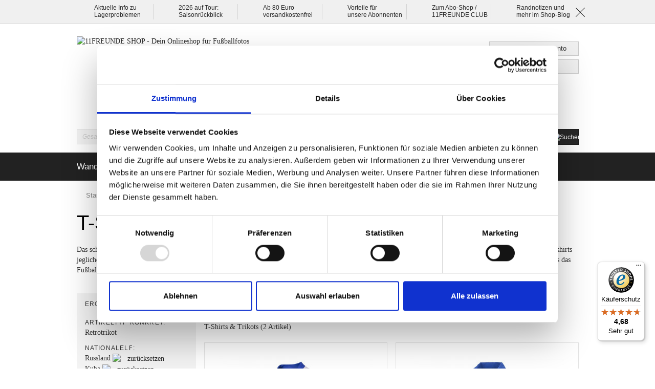

--- FILE ---
content_type: text/html; charset=UTF-8
request_url: https://shop.11freunde.de/merchandise/textilien/t-shirts.html?artikeltyp_konkret=303&dir=desc&multiple_attributes=true&nationalmannschaft=533%2C545%2C547%2C554%2C566&order=sku&textil_farbe=318%2C319
body_size: 24596
content:
<!DOCTYPE html>
<html lang="de">
<!--suppress HtmlRequiredTitleElement -->
<head>
<meta charset="utf-8">
<meta http-equiv="X-UA-Compatible" content="IE=edge">
<meta http-equiv="Content-Type" content="text/html; charset=utf-8"/>
<title>Fußball Retro Trikots &amp; T-Shirts - 11FREUNDE SHOP - Retrotrikot - Russland - Kuba - Mexiko - Australien - Zaire - Schwarz - Weiß - Retrotrikot - Russland - Kuba - Mexiko - Australien - Zaire - Schwarz - Weiß</title>
<meta name="description" content="Das schicke Retro-Trikot deines Lieblingsvereins oder ein Mottoshirt für die nächste Auswärtsfahrt. Im 11FREUNDE Shop findest du eine große Auswahl an Fußballshirts jeglicher Couleur. Dank unserer Freunde von COPA, Score Draw, Spielraum und unserer eigenen Love Football – Hate Racism T-Shirts, könnt ihr alles bestellen, was das Fußballherz begehrt. Wer noch nach einem Geschenk für einen Fußballfan sucht, wird hier fündig."/>
<meta name="keywords" content=""/>
<meta name="robots" content="noindex, follow"/>
<link rel="icon" href="https://shop.11freunde.de/media/favicon/default/favicon.ico" type="image/x-icon"/>
<link rel="shortcut icon" href="https://shop.11freunde.de/media/favicon/default/favicon.ico" type="image/x-icon"/>
<!--[if lt IE 7]>
<script type="text/javascript">
//<![CDATA[
    var BLANK_URL = 'https://shop.11freunde.de/js/blank.html';
    var BLANK_IMG = 'https://shop.11freunde.de/js/spacer.gif';
//]]>
</script>
<![endif]-->
<link rel="stylesheet" type="text/css" href="https://shop.11freunde.de/media/css_secure/dd21b8716b11eaf830eb56e347a0f1b9.css" media="all"/>
<script src="https://shop.11freunde.de/media/js/a947c65086cd500aabdb784c51edce4c.js"></script>
<script src="https://shop.11freunde.de/media/js/4cd42b4ed153895276f1d7b2cfc90abe.js" data-group="js001"></script>
<link rel="canonical" href="https://shop.11freunde.de/merchandise/textilien/t-shirts.html"/>
<!--[if lte IE 7]>
<link rel="stylesheet" type="text/css" href="https://shop.11freunde.de/media/css_secure/9012e57392bb73919c14ef5031f8172e.css" media="all" />
<![endif]-->
<script>
    //<![CDATA[
    Mage.Cookies.path = '/';
    Mage.Cookies.domain = '.shop.11freunde.de';
    Mage.Cookies.secure = true;
    //]]>
</script>
<script>
//<![CDATA[
optionalZipCountries = ["IE","PA","HK","MO"];
//]]>
</script>
<script>
        //<![CDATA[
    window.dataLayer = window.dataLayer || [];
    let consentModeConfig = [];
    let defaultConsentSent = false;
    function gtag(){dataLayer.push(arguments);}
    sendConsentData();

        function sendConsentData() {
                    }

        function getCookieByName(name) {
            // Encode the cookie name to handle special characters
            let encodedName = encodeURIComponent(name) + "=";
            // Get all cookies as a semicolon-separated string
            let cookieArray = document.cookie.split(';');
            for(let i = 0; i < cookieArray.length; i++) {
                let cookie = cookieArray[i].trim();
                // Check if this cookie's name matches the requested name
                if (cookie.indexOf(encodedName) == 0) {
                    return decodeURIComponent(cookie.substring(encodedName.length, cookie.length));
                }
            }
            // Return an empty string if the cookie was not found
            return "";
        }

	
				dataLayer.push({
			'event': 'fireRemarketingTag_category',
			'google_tag_params': {ecomm_pagetype: "category",ecomm_prodid: "",ecomm_totalvalue: "154.58",ecomm_product_ids: ["copa-Russia 1993 Short Sleeve Retro Football Shirt","copa-Cuba 1962 Castro Short Sleeve Retro Football Shirt - 580"]}		});
		

	        //]]></script>
<meta name="viewport" id="viewport" content="width=device-width,initial-scale=1.0,user-scalable=no">
<script>
    //<![CDATA[
    (function($,w) {
        'use strict';
        var $w = $(w), ww = ($w.width() < w.screen.width) ? $w.width() : w.screen.width;//get proper device with, independent of portrait/landscape mode
        if(ww >= 768) {
           $('#viewport').attr('content', 'width=1011');
        }
    })(jQuery,window);
    //]]>
</script>
<meta http-equiv="imagetoolbar" content="no">
<!-- HTML5 Shim and Respond.js IE8 support of HTML5 elements and media queries -->
<!--[if lt IE 9]>
  <script src="https://oss.maxcdn.com/libs/html5shiv/3.7.0/html5shiv.js"></script>
  <script src="https://oss.maxcdn.com/libs/respond.js/1.4.2/respond.min.js"></script>
<![endif]-->
<!-- csp/meta -->
<meta http-equiv="Content-Security-Policy" content="default-src 'self'; script-src 'unsafe-inline' 'unsafe-eval' 'self' consent.cookiebot.com consentcdn.cookiebot.com cdn.findologic.com connect.facebook.net loadbalanced.findologic.com service.findologic.com widgets.trustedshops.com www.google-analytics.com stats.g.doubleclick.net www.googletagmanager.com www.google.com www.google.de www.googleadservices.com googleads.g.doubleclick.net secure.pay1.de integrations.etrusted.com; style-src 'unsafe-inline' 'self' cdn.findologic.com oss.maxcdn.com integrations.etrusted.com; object-src 'none'; base-uri 'self'; connect-src 'self' consentcdn.cookiebot.com www.facebook.com cdn.findologic.com consent.cookiebot.com lisa.findologic.io www.google.com www.google-analytics.com region1.google-analytics.com region1.analytics.google.com pagead2.googlesyndication.com googleads.g.doubleclick.net stats.g.doubleclick.net api.trustedshops.com shops-si.trustedshops.com trustbadge.api.etrusted.com logging.trustbadge.com integrations.etrusted.com; font-src 'self' cdn.findologic.com; frame-src 'self' consent.cookiebot.com consentcdn.cookiebot.com www.youtube.com; img-src * data:; manifest-src 'self'; media-src 'self'; worker-src 'none';">
<script>
    (function() {
        var mainUrl = "https://cdn.findologic.com/static/E7831BD5F4F8EEB5C6B6735A378AE66C/main.js";
        var loader = document.createElement('script');
        loader.type = 'text/javascript';
        loader.async = true;
        loader.src = "https://cdn.findologic.com/static/loader.min.js";
        var s = document.getElementsByTagName('script')[0];
        loader.setAttribute('data-fl-main', mainUrl);
        s.parentNode.insertBefore(loader, s);
    })();
</script>
<!-- Meta Pixel Code -->
<script type="text/plain" data-cookieconsent="marketing">
    !function (f, b, e, v, n, t, s) {
        if (f.fbq) return;
        n = f.fbq = function () {
            n.callMethod ?
                n.callMethod.apply(n, arguments) : n.queue.push(arguments)
        };
        if (!f._fbq) f._fbq = n;
        n.push = n;
        n.loaded = !0;
        n.version = '2.0';
        n.queue = [];
        t = b.createElement(e);
        t.async = !0;
        t.src = v;
        s = b.getElementsByTagName(e)[0];
        s.parentNode.insertBefore(t, s)
    }(window, document, 'script',
        'https://connect.facebook.net/en_US/fbevents.js');
    fbq('init', '889343695692970');
    fbq('track', 'PageView');
</script>
<!-- End Meta Pixel Code -->
<!-- Begin eTrusted bootstrap tag -->
<script src="https://integrations.etrusted.com/applications/widget.js/v2" async defer></script>
<!-- End eTrusted bootstrap tag --> <script>
        //<![CDATA[
        var jsProducts = [{"id":"\"copa-Russia 1993 Short Sleeve Retro Football Shirt\"","name":"\"Russia 1993 Short Sleeve Retro Football Shirt\"","price":69.95,"category":"\"T-Shirts & Trikots\"","brand":"\"\"","list":"Category - \"T-Shirts & Trikots\"","position":1},{"id":"\"copa-Cuba 1962 Castro Short Sleeve Retro Football Shirt - 580\"","name":"\"Cuba 1962 Castro Short Sleeve Retro Football Shirt\"","price":59.95,"category":"\"T-Shirts & Trikots\"","brand":"\"\"","list":"Category - \"T-Shirts & Trikots\"","position":2}];
        Mage.Cookies.set("productlist", "");
        Mage.Cookies.set("googlecategory","");
        Mage.Cookies.set("trackinglist",'Category - "T-Shirts & Trikots"')

        window.dataLayer = window.dataLayer || [];
                        dataLayer.push({ ecommerce: null });
        dataLayer.push({
            'event': 'view_item_list',
            'ecommerce': {
                'items': convertItemList(jsProducts)
            }
        });
        
        function convertItemList(data) {
            let impr = [];
            for (let i = 0; i < data.length; i++) {
                let product = data[i];
                impr.push({
                    item_id: product.id,
                    item_name: product.name,
                    price: formatPrice(product.price, false),
                    item_brand: product.brand,
                    item_list_name: product.list,
                    item_list_id: getListId(product.list),
                    index: product.position,
                    quantity: 1,
                    affiliation: "",
                    currency: "EUR"
                });
                let categories = product.category.split('->');
                impr[i]['item_category'] = categories[0];
                for (let j = 1; j < categories.length; j++) {
                    key = 'item_category' + (j + 1);
                    impr[i][key] = categories[j];
                }
            }
            return impr;
        }

        function formatPrice(priceValue, asString) {
            let val = priceValue;
            if (typeof val === 'string')
            {
                val = val.replace(/,/g, '');
            }
            if (asString === undefined || asString !== true) {
                return parseFloat(parseFloat(val).toFixed(2));
            }
            return parseFloat(val).toFixed(2);
        }

        function getListId(listName) {
            if (listName !== undefined && listName !== "undefined")
                return listName.trim().replace(/[^\w ]/g,' ').replace(/\s\s+/g, ' ').replace(/\s/g, '_').toLowerCase();
        }

        jQuery(document).ready(function() {
            var jsProductUrls = ["https:\/\/shop.11freunde.de\/merchandise\/textilien\/t-shirts\/russia-1993-short-sleeve-retro-football-shirt.html","https:\/\/shop.11freunde.de\/merchandise\/textilien\/t-shirts\/cuba-1962-castro-short-sleeve-retro-football-shirt.html"];
            var jsClickLabel = 'Category - "T-Shirts & Trikots"';
            jQuery('a').on('click', function(e){
                var product;
                var href = jQuery(this).attr('href');
                var isBlank = jQuery(this).attr('target') == '_blank';
                var index = jsProductUrls.indexOf(href);

                if (index != -1 ){
                    e.preventDefault(e);
                    product = jsProducts[index];
                    Mage.Cookies.set('productlist', product.list);
                    Mage.Cookies.set('googlecategory', product.category);
                                                            dataLayer.push({ ecommerce: null });
                    let items = {
                        'item_name': product.name,
                        'item_id': product.id,
                        'price': formatPrice(product.price, false),
                        'item_brand': product.brand,
                        'item_list_name': product.list,
                        'item_list_id': getListId(product.list),
                        'index': product.position,
                        'affiliation': "",
                        'currency': "EUR"
                    };
                    let categories = product.category.split('->');
                    items['item_category'] = categories[0];
                    for (let j = 1; j < categories.length; j++) {
                        key = 'item_category' + (j + 1);
                        items[key] = categories[j];
                    }
                    let content = {
                        'event': 'select_item',
                        'ecommerce': {
                            'items': [items]
                        },
                        'eventCallback': function() {
                            if (!(e.ctrlKey || e.which==2)){
                                document.location = href;
                            }
                        }
                    };
                    dataLayer.push(content);
                                    }
                else{
                    if (isBlank) {
                        window.open(href, '_blank');
                        return false;
                    } else {
                        document.location = href;
                    }
                }
            });
        });
        //]]>
    </script>
<script>
//<![CDATA[

function manipulationOfCart(product, type, list) {
	if (list == undefined){
		list='Category - '+ product.category
	}
	
    if (type == 'add'){
                        dataLayer.push({ ecommerce: null });
        dataLayer.push({
            'event': 'add_to_cart',
            'ecommerce': {
                'items': convertAddToCartItem([{
                    'name': product.name,
                    'id': product.id,
                    'price': product.price,
                    'brand': product.brand,
                    'category': product.category,
                    'quantity': product.qty,
                    'list': list
                }])
            }
        });
            }
    else if (type == 'remove'){
                        dataLayer.push({ ecommerce: null });
        let items = {
            item_name: product.name,
            item_id: product.id,
            price: formatPrice(product.price, false),
            item_brand: product.brand,
            quantity: product.qty,
            item_list_name: product.list,
            affiliation: "",
            currency: "EUR"
        };
        let categories = product.category.split('->');
        items['item_category'] = categories[0];
        for (let j = 1; j < categories.length; j++) {
            key = 'item_category' + (j + 1);
            items[key] = categories[j];
        }
        let content = {
            'event': 'remove_from_cart',
            'ecommerce': {
                'items': [items]
            }
        }
        dataLayer.push(content);
            }
}


jQuery(document).ready(function ($) {
    var promotionCount = jQuery('a[data-promotion]').size();
    if (promotionCount > 0) {
        var a = ['id', 'name', 'creative', 'position'];
        var promoImpression = [];
        var promoClick = [];
        jQuery('a[data-promotion]').each(function () {
            if ($(this).data("promotion") == !0) {
                var obj = {};
                obj[a[0]] = $(this).data("id");
                obj[a[1]] = $(this).data("name");
                obj[a[2]] = $(this).data("creative");
                obj[a[3]] = $(this).data("position");
                promoImpression.push(obj)
            }
            $(this).click(function (e) {
                href = $(this).attr('href');
                e.preventDefault();
                                                dataLayer.push({ ecommerce: null });
                dataLayer.push({
                    'event': 'select_promotion',
                    'ecommerce': {
                        'items': [obj]
                    }
                });
                            });
        });
                dataLayer.push({ ecommerce: null });
        dataLayer.push({
            'event': 'view_promotion',
            'ecommerce': {
                'items': promoImpression
            }
        });
                    }
})


function convertAddToCartItem(data) {
    let prods = [];
    for (let i = 0; i < data.length; i++) {
        prods.push({
            item_name: data[i].name,
            item_id: data[i].id,
            price: formatPrice(data[i].price, false),
            item_brand: data[i].brand,
            quantity: data[i].quantity,
            item_list_name: data[i].list,
            item_list_id: getListId(data[i].list),
            affiliation: "",
            currency: "EUR"
        });
        let categories = data[i].category.split('->');
        prods[i]['item_category'] = categories[0];
        for (let j = 1; j < categories.length; j++) {
            key = 'item_category' + (j + 1);
            prods[i][key] = categories[j];
        }
    }
    return prods;
}

function formatPrice(priceValue, asString) {
    let val = priceValue;
    if (typeof val === 'string')
    {
        val = val.replace(/,/g, '');
    }
    if (asString === undefined || asString !== true) {
        return parseFloat(parseFloat(val).toFixed(2));
    }
    return parseFloat(val).toFixed(2);
}

function getListId(listName) {
    if (listName !== undefined && listName !== "undefined")
        return listName.trim().replace(/[^\w ]/g,' ').replace(/\s\s+/g, ' ').replace(/\s/g, '_').toLowerCase();
}
//]]>
</script>
<!-- Scommerce Mage Google Tag Manager -->
<script>(function(w,d,s,l,i){w[l]=w[l]||[];w[l].push({'gtm.start':
                new Date().getTime(),event:'gtm.js'});var f=d.getElementsByTagName(s)[0],
            j=d.createElement(s),dl=l!='dataLayer'?'&l='+l:'';j.async=true;j.src=
            '//www.googletagmanager.com/gtm.js?id='+i+dl;f.parentNode.insertBefore(j,f);
        })(window,document,'script','dataLayer','GTM-KN428K');</script>
<!-- End Scommerce Mage Google Tag Manager -->
<script>//<![CDATA[
        var Translator = new Translate({"HTML tags are not allowed":"HTML-Tags sind nicht erlaubt","Please select an option.":"Bitte w\u00e4hlen Sie eine Option.","This is a required field.":"Dies ist ein Pflichtfeld.","Please enter a valid number in this field.":"Bitte geben Sie eine g\u00fcltige Nummer in dieses Feld ein.","The value is not within the specified range.":"Der Wert ist nicht innerhalb des erlaubten Bereichs.","Please use numbers only in this field. Please avoid spaces or other characters such as dots or commas.":"Bitte nur Ziffern in diesem Feld verwenden. Vermeiden Sie Leerzeichen oder andere Zeichen au\u00dfer Punkt oder Komma.","Please use letters only (a-z or A-Z) in this field.":"Bitte nur Buchstaben (a-z oder A-Z) in diesem Feld verwenden.","Please use only letters (a-z), numbers (0-9) or underscore(_) in this field, first character should be a letter.":"Bitte nur Buchstaben (a-z), Ziffern (0-9) oder Unterstriche (_) in diesem Feld verwenden, das erste Zeichen muss ein Buchstabe sein.","Please use only letters (a-z or A-Z) or numbers (0-9) only in this field. No spaces or other characters are allowed.":"Bitte nur Buchstaben (a-z oder A-Z) oder Ziffern (0-9) in diesem Feld verwenden. Leerzeichen oder andere Zeichen sind nicht erlaubt.","Please use only letters (a-z or A-Z) or numbers (0-9) or spaces and # only in this field.":"Bitte nur Buchstaben (a-z oder A-Z), Ziffern (0-9), Leerzeichen oder # f\u00fcr dieses Feld verwenden.","Please enter a valid phone number. For example (123) 456-7890 or 123-456-7890.":"Bitte geben Sie eine g\u00fcltige Telefonnummer ein. Zum Beispiel (123) 456-7890 oder 123-456-7890.","Please enter a valid fax number. For example (123) 456-7890 or 123-456-7890.":"Bitte tragen Sie eine g\u00fcltige Faxnummer ein. Zum Beispiel (123) 456-7890 oder 123-456-7890.","Please enter a valid date.":"Bitte geben Sie ein g\u00fcltiges Datum ein.","Please enter a valid email address. For example johndoe@domain.com.":"Bitte gib eine g\u00fcltige E-Mail Adresse ein. Zum Beispiel elf@freunde.de.","Please use only visible characters and spaces.":"Bitte nur sichtbare Zeichen verwenden.","Please enter more characters or clean leading or trailing spaces.":"Bitte gib weitere Zeichen ein oder l\u00f6sche f\u00fchrende oder nachfolgende Leerzeichen.","Please make sure your passwords match.":"Bitte stellen Sie sicher, dass die beiden Passworte identisch sind.","Please enter a valid URL. Protocol is required (http:\/\/, https:\/\/ or ftp:\/\/)":"Bitte geben Sie eine g\u00fcltige URL ein. M\u00f6gliche Protokolle (http:\/\/, https:\/\/ or ftp:\/\/)","Please enter a valid URL. For example http:\/\/www.example.com or www.example.com":"Bitte geben Sie eine g\u00fcltige URL ein. Zum Beispiel http:\/\/www.beispiel.de oder www.beispiel.de","Please enter a valid URL Key. For example \"example-page\", \"example-page.html\" or \"anotherlevel\/example-page\".":"Bitte geben Sie einen g\u00fcltigen URL-Bezeichner ein. Zum Beispiel \"beispiel-seite\", \"beispiel-seite.html\" or \"unterverzeichnis\/beispiel-seite\".","Please enter a valid XML-identifier. For example something_1, block5, id-4.":"Bitte geben Sie einen g\u00fcltigen XML-Identifizierer an. Zum Beispiel irgendetwas_1, block5, id-4.","Please enter a valid social security number. For example 123-45-6789.":"Bitte geben Sie eine g\u00fcltige Sozialversicherungsnummer ein. Zum Beispiel 123-45-6789.","Please enter a valid zip code. For example 90602 or 90602-1234.":"Bitte geben Sie eine g\u00fcltige Postleitzahl ein. Zum Beispiel 21335.","Please enter a valid zip code.":"Bitte geben Sie eine g\u00fcltige Postleitzahl ein.","Please use this date format: dd\/mm\/yyyy. For example 17\/03\/2006 for the 17th of March, 2006.":"Bitte verwenden Sie dieses Datumsformat: tt\/mm\/jjjj. Zum Beispiel 17\/03\/2006 f\u00fcr den 17. M\u00e4rz 2006.","Please enter a valid $ amount. For example $100.00.":"Bitte geben Sie einen g\u00fcltigen Betrag ein. Zum Beispiel 100,00 \u20ac.","Please select one of the above options.":"Bitte w\u00e4hlen Sie eine der oberen Optionen.","Please select one of the options.":"Bitte w\u00e4hlen Sie eine der Optionen.","Please select State\/Province.":"Bitte Land\/Bundesland w\u00e4hlen.","Please enter a number greater than 0 in this field.":"Bitte geben Sie eine Zahl gr\u00f6\u00dfer 0 in dieses Feld ein.","Please enter a number 0 or greater in this field.":"Bitte tragen Sie eine Zahl gr\u00f6\u00dfer\/gleich 0 in dieses Feld ein.","Please enter a valid credit card number.":"Bitte gib eine g\u00fcltige Kreditkartennummer ein.","Credit card number does not match credit card type.":"Kreditkartennummer entspricht nicht Kreditkartentyp.","Card type does not match credit card number.":"Kreditkartenart entspricht nicht der angegeben Kreditkartennummer.","Incorrect credit card expiration date.":"Falsches Kreditkarten Ablaufdatum.","Please enter a valid credit card verification number.":"Bitte tragen Sie eine g\u00fcltige Kreditkarten-Pr\u00fcfnummer ein.","Please use only letters (a-z or A-Z), numbers (0-9) or underscore(_) in this field, first character should be a letter.":"Bitte nur Buchstaben (a-z oder A-Z), Ziffern (0-9) oder Unterstriche (_) in diesem Feld verwenden, das erste Zeichen muss ein Buchstabe sein.","Please input a valid CSS-length. For example 100px or 77pt or 20em or .5ex or 50%.":"Bitte geben Sie eine g\u00fcltige CSS-L\u00e4nge an. Beispielsweise 100px, 77pt, 20em, .5ex oder 50%.","Text length does not satisfy specified text range.":"Text L\u00e4nge entspricht nicht der gesetzten Bereichs.","Please enter a number lower than 100.":"Bitte tragen Sie keine Zahl gr\u00f6\u00dfer\/gleich 100 in dieses Feld ein.","Please select a file":"Bitte w\u00e4hlen Sie eine Datei","Please enter issue number or start date for switch\/solo card type.":"Bitte geben Sie eine Vorgangsnummer oder ein Startdatum switch\/solo Karten an.","Please wait, loading...":"Bitte warten, wird geladen...","This date is a required value.":"Das Datum ist eine ben\u00f6tigte Angabe.","Please enter a valid day (1-%d).":"Bitte geben Sie einen g\u00fcltigen Tag (1-%d) an.","Please enter a valid month (1-12).":"Bitte geben Sie einen g\u00fcltigen Monat (1-12) an.","Please enter a valid year (1900-%d).":"Bitte geben Sie ein g\u00fcltiges Jahr (1900-%d) an.","Please enter a valid full date":"Bitte geben Sie eine vollst\u00e4ndiges, g\u00fcltiges Datum an","Please enter a valid date between %s and %s":"Bitte geben Sie ein g\u00fcltiges Datum zwischen dem %s und %s an","Please enter a valid date equal to or greater than %s":"Bitte geben Sie ein g\u00fcltiges Datum am oder nach dem %s an","Please enter a valid date less than or equal to %s":"Bitte geben Sie ein g\u00fcltiges Datum am oder vor dem %s an","Complete":"Vollst\u00e4ndig","Add Products":"Artikel hinzuf\u00fcgen","Please choose to register or to checkout as a guest":"Bitte registrieren Sie sich, oder gehen Sie als Gast zur Kasse","Your order cannot be completed at this time as there is no shipping methods available for it. Please make necessary changes in your shipping address.":"Ihre Bestellung kann momentan nicht abgeschlossen werden, da keine Versandarten daf\u00fcr verf\u00fcgbar sind.","Please specify shipping method.":"Bitte bestimmen Sie die Versandart.","Your order cannot be completed at this time as there is no payment methods available for it.":"Ihre Bestellung kann momentan nicht abgeschlossen werden, da keine Bezahlmethoden daf\u00fcr verf\u00fcgbar sind.","Please specify payment method.":"Bitte bestimmen Sie die Bezahlmethode.","Add to Cart":"In den Warenkorb","In Stock":"Auf Lager","Out of Stock":"Nicht auf Lager"});
        //]]></script><!--8fdde00232acb11068cf82c3388fba26--></head>
<body class="catalog-category-view categorypath-merchandise-textilien-t-shirts-html category-t-shirts"><noscript><meta HTTP-EQUIV="refresh" content="0;url='http://shop.11freunde.de/merchandise/textilien/t-shirts.html?artikeltyp_konkret=303&amp;dir=desc&amp;multiple_attributes=true&amp;nationalmannschaft=533%2C545%2C547%2C554%2C566&amp;order=sku&amp;textil_farbe=318%2C319&amp;PageSpeed=noscript'" /><style><!--table,div,span,font,p{display:none} --></style><div style="display:block">Please click <a href="http://shop.11freunde.de/merchandise/textilien/t-shirts.html?artikeltyp_konkret=303&amp;dir=desc&amp;multiple_attributes=true&amp;nationalmannschaft=533%2C545%2C547%2C554%2C566&amp;order=sku&amp;textil_farbe=318%2C319&amp;PageSpeed=noscript">here</a> if you are not redirected within a few seconds.</div></noscript>
<!-- Scommerce Mage Google Tag Manager -->
<noscript><iframe src="//www.googletagmanager.com/ns.html?id=GTM-KN428K" height="0" width="0" style="display:none;visibility:hidden"></iframe></noscript>
<!-- Scommerce Mage End Google Tag Manager -->
<div class="sticky">
<div class="container-fluid usp-features">
<div class="row">
<div class="container">
<div class="row">
<div class="col-lg-2 col-md-2 col-sm-4 col-xs-6 usps"><a title="Betrifft Kunden, die COPA und SpielRaum-Produkte bei uns bestellt haben" href="/blog/aktuelle-probleme-beim-lager-logistikdienstleister.html">Aktuelle Info zu</a><br/><a title="Betrifft Kunden, die COPA und SpielRaum-Produkte bei uns bestellt haben" href="/blog/aktuelle-probleme-beim-lager-logistikdienstleister.html">Lagerproblemen</a></div>
<div class="col-lg-2 col-md-2 col-sm-4 col-xs-6 usps"><a title="Die 11FREUNDE-Show ist im Mai 2026 in Frankfurt, K&ouml;ln, Hamburg und Berlin zu sehen. Tickets gibt es exklusiv hier." href="/tickets/tickets-fur-die-saisonruckblicke-2026.html">2026 auf Tour:</a><br/><a title="Die 11FREUNDE-Show ist im Mai 2026 in Frankfurt, K&ouml;ln, Hamburg und Berlin zu sehen. Tickets gibt es exklusiv hier." href="/tickets/tickets-fur-die-saisonruckblicke-2026.html">Saisonr&uuml;ckblick</a></div>
<div class="col-lg-2 col-md-2 col-sm-4 col-xs-6 usps hidden-xs hidden-sm">Ab 80 Euro<br/>versandkostenfrei</div>
<div class="col-lg-2 col-md-2 col-sm-4 col-xs-6 usps hidden-xs hidden-sm"><a title="Das sind die Vorteile f&uuml;r 11FREUNDE Abonnent:innen und CLUB-Mitglieder im 11FREUNDE SHOP" href="/abonnenten-vorteile">Vorteile f&uuml;r</a><br/><a title="Das sind die Vorteile f&uuml;r 11FREUNDE Abonnent:innen und CLUB-Mitglieder im 11FREUNDE SHOP" href="/abonnenten-vorteile">unsere Abonnenten</a></div>
<div class="col-lg-2 col-md-2 col-sm-4 col-xs-6 usps hidden-xs hidden-sm"><a title="Zum Aboshop von 11FREUNDE" href="https://abo.11freunde.de/">Zum Abo-Shop /</a><br/><a title="Zum Aboshop von 11FREUNDE" href="https://abo.11freunde.de/">11FREUNDE CLUB</a></div>
<div class="col-lg-2 col-md-2 col-sm-4 col-xs-6 usps hidden-xs hidden-sm"><a title="Blog vom 11FREUNDE SHOP" href="/blog.html">Randnotizen und</a><br/><a title="Blog vom 11FREUNDE SHOP" href="/blog.html">mehr im Shop-Blog</a></div>
<div class="col-lg-2 col-md-2 close-cross usps hidden-xs hidden-sm"><img src="/media/wysiwyg/cross.png" alt=""/></div> </div>
</div>
</div>
</div>
</div>
<style>
  @media (min-width: 768px) {
    .container-fluid.header-container a.logo,
    .container-fluid.header-container a.logo img{
      width: 684px;
      height:161px;
      display: block;
    }
    body>.sticky{
      height:46px;
      display: block;
    }
  }
</style>
<div class="container-fluid header-container">
<div class="row">
<div class="container">
<header role="banner">
<div class="col-xs-12">
<a href="https://shop.11freunde.de/" title="11FREUNDE&#x20;SHOP&#x20;-&#x20;Dein&#x20;Onlineshop&#x20;f&#x00FC;r&#x20;Fu&#x00DF;ballfotos" class="logo">
<strong>11FREUNDE SHOP - Dein Onlineshop für Fußballfotos</strong>
<img src="https&#x3A;&#x2F;&#x2F;shop.11freunde.de&#x2F;skin&#x2F;frontend&#x2F;11freunde&#x2F;default&#x2F;images&#x2F;logo.png" alt="11FREUNDE&#x20;SHOP&#x20;-&#x20;Dein&#x20;Onlineshop&#x20;f&#x00FC;r&#x20;Fu&#x00DF;ballfotos"/>
</a>
<div class="quick-access-buttons">
<ul>
<li class="quick-access">
<div class="btn-group links">
<button type="button" class="top-link-cart" data-toggle="dropdown" data-hover="dropdown" data-delay="100" data-dropdown-mage-name="login">
<i class="fa fa-fw fa-chevron-right"></i><span class="selection"></span>
</button>
<ul class="links-label hidden">
<li>
Benutzer </li>
</ul>
<ul class="links dropdown-menu pull-left">
<li class="first"><a href="https://shop.11freunde.de/customer/account/" title="Mein Benutzerkonto">Mein Benutzerkonto</a></li>
<li class=" last"><a href="https://shop.11freunde.de/customer/account/login/" title="Anmelden">Anmelden</a></li>
</ul>
</div>
</li>
</ul>
<ul class="links">
<li class="first"><a href="https://shop.11freunde.de/checkout/cart/" title="Warenkorb (0)" class="top-link-cart" id="top-cart-link" data-count="0">Warenkorb (0)</a></li>
<li class=" last"><a href="https://shop.11freunde.de/checkout/" title="Jetzt zur Kasse" class="hidden top-link-checkout">Jetzt zur Kasse</a></li>
</ul>
</div>
<form action="https://shop.11freunde.de/catalogsearch/result/" class="search_mini_form">
<div class="form-group">
<div class="input-group">
<input type="text" name="q" value="" class="input-text form-control search_mini_form_input" maxlength="128">
<span class="input-group-btn">
<button type="submit" title="Suchen" class="btn btn-primary"><img src="https://shop.11freunde.de/skin/frontend/11freunde/default/images/search.png" alt="Suchen" title="Suchen"></button>
</span>
</div>
<script>
        //<![CDATA[
        var searchPhrase ='Gesamten Shop durchsuchen...';
        //]]>
        </script>
</div>
</form>
</div>
</header>
</div>
</div>
</div>
<div class="container-fluid navbar-container">
<div class="row">
<div class="container">
<nav class="navbar navbar-default navbar-main navbar-inverse" role="navigation">
<a href="/checkout/cart/" title="Mein Warenkorb" class="top-link-cart btn-call-to-action visible-xs-inline-block" style="height: 34px;width: 44px;vertical-align: baseline;line-height: 2.6;margin-top: 10px;text-align: center;margin-left: 10px;"><i class="fa fa-shopping-cart" style="margin-right: 8px"></i><span id="mobile-cart-count"></span></a> <script>
                        const topCartLink = document.getElementById('top-cart-link');
                        const mobileCartCount = document.getElementById('mobile-cart-count');
                        if (topCartLink && mobileCartCount) {
                            const count = topCartLink.getAttribute('data-count');
                            mobileCartCount.textContent = `(${count})`;
                        }
                    </script>
<div class="collapse navbar-collapse navbar-main-collapse">
<script data-pagespeed-no-defer="">// <![CDATA[
(function(){for(var g="function"==typeof Object.defineProperties?Object.defineProperty:function(b,c,a){if(a.get||a.set)throw new TypeError("ES3 does not support getters and setters.");b!=Array.prototype&&b!=Object.prototype&&(b[c]=a.value)},h="undefined"!=typeof window&&window===this?this:"undefined"!=typeof global&&null!=global?global:this,k=["String","prototype","repeat"],l=0;l<k.length-1;l++){var m=k[l];m in h||(h[m]={});h=h[m]}var n=k[k.length-1],p=h[n],q=p?p:function(b){var c;if(null==this)throw new TypeError("The 'this' value for String.prototype.repeat must not be null or undefined");c=this+"";if(0>b||1342177279<b)throw new RangeError("Invalid count value");b|=0;for(var a="";b;)if(b&1&&(a+=c),b>>>=1)c+=c;return a};q!=p&&null!=q&&g(h,n,{configurable:!0,writable:!0,value:q});var t=this;function u(b,c){var a=b.split("."),d=t;a[0]in d||!d.execScript||d.execScript("var "+a[0]);for(var e;a.length&&(e=a.shift());)a.length||void 0===c?d[e]?d=d[e]:d=d[e]={}:d[e]=c};function v(b){var c=b.length;if(0<c){for(var a=Array(c),d=0;d<c;d++)a[d]=b[d];return a}return[]};function w(b){var c=window;if(c.addEventListener)c.addEventListener("load",b,!1);else if(c.attachEvent)c.attachEvent("onload",b);else{var a=c.onload;c.onload=function(){b.call(this);a&&a.call(this)}}};var x;function y(b,c,a,d,e){this.h=b;this.j=c;this.l=a;this.f=e;this.g={height:window.innerHeight||document.documentElement.clientHeight||document.body.clientHeight,width:window.innerWidth||document.documentElement.clientWidth||document.body.clientWidth};this.i=d;this.b={};this.a=[];this.c={}}function z(b,c){var a,d,e=c.getAttribute("data-pagespeed-url-hash");if(a=e&&!(e in b.c))if(0>=c.offsetWidth&&0>=c.offsetHeight)a=!1;else{d=c.getBoundingClientRect();var f=document.body;a=d.top+("pageYOffset"in window?window.pageYOffset:(document.documentElement||f.parentNode||f).scrollTop);d=d.left+("pageXOffset"in window?window.pageXOffset:(document.documentElement||f.parentNode||f).scrollLeft);f=a.toString()+","+d;b.b.hasOwnProperty(f)?a=!1:(b.b[f]=!0,a=a<=b.g.height&&d<=b.g.width)}a&&(b.a.push(e),b.c[e]=!0)}y.prototype.checkImageForCriticality=function(b){b.getBoundingClientRect&&z(this,b)};u("pagespeed.CriticalImages.checkImageForCriticality",function(b){x.checkImageForCriticality(b)});u("pagespeed.CriticalImages.checkCriticalImages",function(){A(x)});function A(b){b.b={};for(var c=["IMG","INPUT"],a=[],d=0;d<c.length;++d)a=a.concat(v(document.getElementsByTagName(c[d])));if(a.length&&a[0].getBoundingClientRect){for(d=0;c=a[d];++d)z(b,c);a="oh="+b.l;b.f&&(a+="&n="+b.f);if(c=!!b.a.length)for(a+="&ci="+encodeURIComponent(b.a[0]),d=1;d<b.a.length;++d){var e=","+encodeURIComponent(b.a[d]);131072>=a.length+e.length&&(a+=e)}b.i&&(e="&rd="+encodeURIComponent(JSON.stringify(B())),131072>=a.length+e.length&&(a+=e),c=!0);C=a;if(c){d=b.h;b=b.j;var f;if(window.XMLHttpRequest)f=new XMLHttpRequest;else if(window.ActiveXObject)try{f=new ActiveXObject("Msxml2.XMLHTTP")}catch(r){try{f=new ActiveXObject("Microsoft.XMLHTTP")}catch(D){}}f&&(f.open("POST",d+(-1==d.indexOf("?")?"?":"&")+"url="+encodeURIComponent(b)),f.setRequestHeader("Content-Type","application/x-www-form-urlencoded"),f.send(a))}}}function B(){var b={},c;c=document.getElementsByTagName("IMG");if(!c.length)return{};var a=c[0];if(!("naturalWidth"in a&&"naturalHeight"in a))return{};for(var d=0;a=c[d];++d){var e=a.getAttribute("data-pagespeed-url-hash");e&&(!(e in b)&&0<a.width&&0<a.height&&0<a.naturalWidth&&0<a.naturalHeight||e in b&&a.width>=b[e].o&&a.height>=b[e].m)&&(b[e]={rw:a.width,rh:a.height,ow:a.naturalWidth,oh:a.naturalHeight})}return b}var C="";u("pagespeed.CriticalImages.getBeaconData",function(){return C});u("pagespeed.CriticalImages.Run",function(b,c,a,d,e,f){var r=new y(b,c,a,e,f);x=r;d&&w(function(){window.setTimeout(function(){A(r)},0)})});})();pagespeed.CriticalImages.Run('/ngx_pagespeed_beacon','http://shop.11freunde.de/index.php/elf_backend/widget/buildWidget/key/7f3b9151264aca73cdbb5f60e3e8980d/?isAjax=true','ASyYmCPe6w',true,false,'rxqGsq0coXA');
// ]]></script>
<script data-pagespeed-no-defer="">// <![CDATA[
(function(){for(var g="function"==typeof Object.defineProperties?Object.defineProperty:function(b,c,a){if(a.get||a.set)throw new TypeError("ES3 does not support getters and setters.");b!=Array.prototype&&b!=Object.prototype&&(b[c]=a.value)},h="undefined"!=typeof window&&window===this?this:"undefined"!=typeof global&&null!=global?global:this,k=["String","prototype","repeat"],l=0;l<k.length-1;l++){var m=k[l];m in h||(h[m]={});h=h[m]}var n=k[k.length-1],p=h[n],q=p?p:function(b){var c;if(null==this)throw new TypeError("The 'this' value for String.prototype.repeat must not be null or undefined");c=this+"";if(0>b||1342177279<b)throw new RangeError("Invalid count value");b|=0;for(var a="";b;)if(b&1&&(a+=c),b>>>=1)c+=c;return a};q!=p&&null!=q&&g(h,n,{configurable:!0,writable:!0,value:q});var t=this;function u(b,c){var a=b.split("."),d=t;a[0]in d||!d.execScript||d.execScript("var "+a[0]);for(var e;a.length&&(e=a.shift());)a.length||void 0===c?d[e]?d=d[e]:d=d[e]={}:d[e]=c};function v(b){var c=b.length;if(0<c){for(var a=Array(c),d=0;d<c;d++)a[d]=b[d];return a}return[]};function w(b){var c=window;if(c.addEventListener)c.addEventListener("load",b,!1);else if(c.attachEvent)c.attachEvent("onload",b);else{var a=c.onload;c.onload=function(){b.call(this);a&&a.call(this)}}};var x;function y(b,c,a,d,e){this.h=b;this.j=c;this.l=a;this.f=e;this.g={height:window.innerHeight||document.documentElement.clientHeight||document.body.clientHeight,width:window.innerWidth||document.documentElement.clientWidth||document.body.clientWidth};this.i=d;this.b={};this.a=[];this.c={}}function z(b,c){var a,d,e=c.getAttribute("data-pagespeed-url-hash");if(a=e&&!(e in b.c))if(0>=c.offsetWidth&&0>=c.offsetHeight)a=!1;else{d=c.getBoundingClientRect();var f=document.body;a=d.top+("pageYOffset"in window?window.pageYOffset:(document.documentElement||f.parentNode||f).scrollTop);d=d.left+("pageXOffset"in window?window.pageXOffset:(document.documentElement||f.parentNode||f).scrollLeft);f=a.toString()+","+d;b.b.hasOwnProperty(f)?a=!1:(b.b[f]=!0,a=a<=b.g.height&&d<=b.g.width)}a&&(b.a.push(e),b.c[e]=!0)}y.prototype.checkImageForCriticality=function(b){b.getBoundingClientRect&&z(this,b)};u("pagespeed.CriticalImages.checkImageForCriticality",function(b){x.checkImageForCriticality(b)});u("pagespeed.CriticalImages.checkCriticalImages",function(){A(x)});function A(b){b.b={};for(var c=["IMG","INPUT"],a=[],d=0;d<c.length;++d)a=a.concat(v(document.getElementsByTagName(c[d])));if(a.length&&a[0].getBoundingClientRect){for(d=0;c=a[d];++d)z(b,c);a="oh="+b.l;b.f&&(a+="&n="+b.f);if(c=!!b.a.length)for(a+="&ci="+encodeURIComponent(b.a[0]),d=1;d<b.a.length;++d){var e=","+encodeURIComponent(b.a[d]);131072>=a.length+e.length&&(a+=e)}b.i&&(e="&rd="+encodeURIComponent(JSON.stringify(B())),131072>=a.length+e.length&&(a+=e),c=!0);C=a;if(c){d=b.h;b=b.j;var f;if(window.XMLHttpRequest)f=new XMLHttpRequest;else if(window.ActiveXObject)try{f=new ActiveXObject("Msxml2.XMLHTTP")}catch(r){try{f=new ActiveXObject("Microsoft.XMLHTTP")}catch(D){}}f&&(f.open("POST",d+(-1==d.indexOf("?")?"?":"&")+"url="+encodeURIComponent(b)),f.setRequestHeader("Content-Type","application/x-www-form-urlencoded"),f.send(a))}}}function B(){var b={},c;c=document.getElementsByTagName("IMG");if(!c.length)return{};var a=c[0];if(!("naturalWidth"in a&&"naturalHeight"in a))return{};for(var d=0;a=c[d];++d){var e=a.getAttribute("data-pagespeed-url-hash");e&&(!(e in b)&&0<a.width&&0<a.height&&0<a.naturalWidth&&0<a.naturalHeight||e in b&&a.width>=b[e].o&&a.height>=b[e].m)&&(b[e]={rw:a.width,rh:a.height,ow:a.naturalWidth,oh:a.naturalHeight})}return b}var C="";u("pagespeed.CriticalImages.getBeaconData",function(){return C});u("pagespeed.CriticalImages.Run",function(b,c,a,d,e,f){var r=new y(b,c,a,e,f);x=r;d&&w(function(){window.setTimeout(function(){A(r)},0)})});})();pagespeed.CriticalImages.Run('/ngx_pagespeed_beacon','http://shop.11freunde.de/index.php/elf_backend/widget/buildWidget/key/1b42620278488516a2970ee6196397ec/?isAjax=true','ASyYmCPe6w',true,false,'x-Izg6vcuo0');
// ]]></script>
<script data-pagespeed-no-defer="">// <![CDATA[
(function(){for(var g="function"==typeof Object.defineProperties?Object.defineProperty:function(b,c,a){if(a.get||a.set)throw new TypeError("ES3 does not support getters and setters.");b!=Array.prototype&&b!=Object.prototype&&(b[c]=a.value)},h="undefined"!=typeof window&&window===this?this:"undefined"!=typeof global&&null!=global?global:this,k=["String","prototype","repeat"],l=0;l<k.length-1;l++){var m=k[l];m in h||(h[m]={});h=h[m]}var n=k[k.length-1],p=h[n],q=p?p:function(b){var c;if(null==this)throw new TypeError("The 'this' value for String.prototype.repeat must not be null or undefined");c=this+"";if(0>b||1342177279<b)throw new RangeError("Invalid count value");b|=0;for(var a="";b;)if(b&1&&(a+=c),b>>>=1)c+=c;return a};q!=p&&null!=q&&g(h,n,{configurable:!0,writable:!0,value:q});var t=this;function u(b,c){var a=b.split("."),d=t;a[0]in d||!d.execScript||d.execScript("var "+a[0]);for(var e;a.length&&(e=a.shift());)a.length||void 0===c?d[e]?d=d[e]:d=d[e]={}:d[e]=c};function v(b){var c=b.length;if(0<c){for(var a=Array(c),d=0;d<c;d++)a[d]=b[d];return a}return[]};function w(b){var c=window;if(c.addEventListener)c.addEventListener("load",b,!1);else if(c.attachEvent)c.attachEvent("onload",b);else{var a=c.onload;c.onload=function(){b.call(this);a&&a.call(this)}}};var x;function y(b,c,a,d,e){this.h=b;this.j=c;this.l=a;this.f=e;this.g={height:window.innerHeight||document.documentElement.clientHeight||document.body.clientHeight,width:window.innerWidth||document.documentElement.clientWidth||document.body.clientWidth};this.i=d;this.b={};this.a=[];this.c={}}function z(b,c){var a,d,e=c.getAttribute("data-pagespeed-url-hash");if(a=e&&!(e in b.c))if(0>=c.offsetWidth&&0>=c.offsetHeight)a=!1;else{d=c.getBoundingClientRect();var f=document.body;a=d.top+("pageYOffset"in window?window.pageYOffset:(document.documentElement||f.parentNode||f).scrollTop);d=d.left+("pageXOffset"in window?window.pageXOffset:(document.documentElement||f.parentNode||f).scrollLeft);f=a.toString()+","+d;b.b.hasOwnProperty(f)?a=!1:(b.b[f]=!0,a=a<=b.g.height&&d<=b.g.width)}a&&(b.a.push(e),b.c[e]=!0)}y.prototype.checkImageForCriticality=function(b){b.getBoundingClientRect&&z(this,b)};u("pagespeed.CriticalImages.checkImageForCriticality",function(b){x.checkImageForCriticality(b)});u("pagespeed.CriticalImages.checkCriticalImages",function(){A(x)});function A(b){b.b={};for(var c=["IMG","INPUT"],a=[],d=0;d<c.length;++d)a=a.concat(v(document.getElementsByTagName(c[d])));if(a.length&&a[0].getBoundingClientRect){for(d=0;c=a[d];++d)z(b,c);a="oh="+b.l;b.f&&(a+="&n="+b.f);if(c=!!b.a.length)for(a+="&ci="+encodeURIComponent(b.a[0]),d=1;d<b.a.length;++d){var e=","+encodeURIComponent(b.a[d]);131072>=a.length+e.length&&(a+=e)}b.i&&(e="&rd="+encodeURIComponent(JSON.stringify(B())),131072>=a.length+e.length&&(a+=e),c=!0);C=a;if(c){d=b.h;b=b.j;var f;if(window.XMLHttpRequest)f=new XMLHttpRequest;else if(window.ActiveXObject)try{f=new ActiveXObject("Msxml2.XMLHTTP")}catch(r){try{f=new ActiveXObject("Microsoft.XMLHTTP")}catch(D){}}f&&(f.open("POST",d+(-1==d.indexOf("?")?"?":"&")+"url="+encodeURIComponent(b)),f.setRequestHeader("Content-Type","application/x-www-form-urlencoded"),f.send(a))}}}function B(){var b={},c;c=document.getElementsByTagName("IMG");if(!c.length)return{};var a=c[0];if(!("naturalWidth"in a&&"naturalHeight"in a))return{};for(var d=0;a=c[d];++d){var e=a.getAttribute("data-pagespeed-url-hash");e&&(!(e in b)&&0<a.width&&0<a.height&&0<a.naturalWidth&&0<a.naturalHeight||e in b&&a.width>=b[e].o&&a.height>=b[e].m)&&(b[e]={rw:a.width,rh:a.height,ow:a.naturalWidth,oh:a.naturalHeight})}return b}var C="";u("pagespeed.CriticalImages.getBeaconData",function(){return C});u("pagespeed.CriticalImages.Run",function(b,c,a,d,e,f){var r=new y(b,c,a,e,f);x=r;d&&w(function(){window.setTimeout(function(){A(r)},0)})});})();pagespeed.CriticalImages.Run('/ngx_pagespeed_beacon','http://shop.11freunde.de/index.php/elf_backend/widget/buildWidget/key/2bb8595bddfb76474564e8612b560b7f/?isAjax=true','ASyYmCPe6w',true,false,'g1hP33timuo');
// ]]></script>
<script data-pagespeed-no-defer="">// <![CDATA[
(function(){for(var g="function"==typeof Object.defineProperties?Object.defineProperty:function(b,c,a){if(a.get||a.set)throw new TypeError("ES3 does not support getters and setters.");b!=Array.prototype&&b!=Object.prototype&&(b[c]=a.value)},h="undefined"!=typeof window&&window===this?this:"undefined"!=typeof global&&null!=global?global:this,k=["String","prototype","repeat"],l=0;l<k.length-1;l++){var m=k[l];m in h||(h[m]={});h=h[m]}var n=k[k.length-1],p=h[n],q=p?p:function(b){var c;if(null==this)throw new TypeError("The 'this' value for String.prototype.repeat must not be null or undefined");c=this+"";if(0>b||1342177279<b)throw new RangeError("Invalid count value");b|=0;for(var a="";b;)if(b&1&&(a+=c),b>>>=1)c+=c;return a};q!=p&&null!=q&&g(h,n,{configurable:!0,writable:!0,value:q});var t=this;function u(b,c){var a=b.split("."),d=t;a[0]in d||!d.execScript||d.execScript("var "+a[0]);for(var e;a.length&&(e=a.shift());)a.length||void 0===c?d[e]?d=d[e]:d=d[e]={}:d[e]=c};function v(b){var c=b.length;if(0<c){for(var a=Array(c),d=0;d<c;d++)a[d]=b[d];return a}return[]};function w(b){var c=window;if(c.addEventListener)c.addEventListener("load",b,!1);else if(c.attachEvent)c.attachEvent("onload",b);else{var a=c.onload;c.onload=function(){b.call(this);a&&a.call(this)}}};var x;function y(b,c,a,d,e){this.h=b;this.j=c;this.l=a;this.f=e;this.g={height:window.innerHeight||document.documentElement.clientHeight||document.body.clientHeight,width:window.innerWidth||document.documentElement.clientWidth||document.body.clientWidth};this.i=d;this.b={};this.a=[];this.c={}}function z(b,c){var a,d,e=c.getAttribute("data-pagespeed-url-hash");if(a=e&&!(e in b.c))if(0>=c.offsetWidth&&0>=c.offsetHeight)a=!1;else{d=c.getBoundingClientRect();var f=document.body;a=d.top+("pageYOffset"in window?window.pageYOffset:(document.documentElement||f.parentNode||f).scrollTop);d=d.left+("pageXOffset"in window?window.pageXOffset:(document.documentElement||f.parentNode||f).scrollLeft);f=a.toString()+","+d;b.b.hasOwnProperty(f)?a=!1:(b.b[f]=!0,a=a<=b.g.height&&d<=b.g.width)}a&&(b.a.push(e),b.c[e]=!0)}y.prototype.checkImageForCriticality=function(b){b.getBoundingClientRect&&z(this,b)};u("pagespeed.CriticalImages.checkImageForCriticality",function(b){x.checkImageForCriticality(b)});u("pagespeed.CriticalImages.checkCriticalImages",function(){A(x)});function A(b){b.b={};for(var c=["IMG","INPUT"],a=[],d=0;d<c.length;++d)a=a.concat(v(document.getElementsByTagName(c[d])));if(a.length&&a[0].getBoundingClientRect){for(d=0;c=a[d];++d)z(b,c);a="oh="+b.l;b.f&&(a+="&n="+b.f);if(c=!!b.a.length)for(a+="&ci="+encodeURIComponent(b.a[0]),d=1;d<b.a.length;++d){var e=","+encodeURIComponent(b.a[d]);131072>=a.length+e.length&&(a+=e)}b.i&&(e="&rd="+encodeURIComponent(JSON.stringify(B())),131072>=a.length+e.length&&(a+=e),c=!0);C=a;if(c){d=b.h;b=b.j;var f;if(window.XMLHttpRequest)f=new XMLHttpRequest;else if(window.ActiveXObject)try{f=new ActiveXObject("Msxml2.XMLHTTP")}catch(r){try{f=new ActiveXObject("Microsoft.XMLHTTP")}catch(D){}}f&&(f.open("POST",d+(-1==d.indexOf("?")?"?":"&")+"url="+encodeURIComponent(b)),f.setRequestHeader("Content-Type","application/x-www-form-urlencoded"),f.send(a))}}}function B(){var b={},c;c=document.getElementsByTagName("IMG");if(!c.length)return{};var a=c[0];if(!("naturalWidth"in a&&"naturalHeight"in a))return{};for(var d=0;a=c[d];++d){var e=a.getAttribute("data-pagespeed-url-hash");e&&(!(e in b)&&0<a.width&&0<a.height&&0<a.naturalWidth&&0<a.naturalHeight||e in b&&a.width>=b[e].o&&a.height>=b[e].m)&&(b[e]={rw:a.width,rh:a.height,ow:a.naturalWidth,oh:a.naturalHeight})}return b}var C="";u("pagespeed.CriticalImages.getBeaconData",function(){return C});u("pagespeed.CriticalImages.Run",function(b,c,a,d,e,f){var r=new y(b,c,a,e,f);x=r;d&&w(function(){window.setTimeout(function(){A(r)},0)})});})();pagespeed.CriticalImages.Run('/ngx_pagespeed_beacon','http://shop.11freunde.de/index.php/elf_backend/widget/buildWidget/key/89b8db5b3a7e7ed7a049532cc47c1c3f/?isAjax=true','ASyYmCPe6w',true,false,'YZK1xvPKFt4');
// ]]></script>
<ul class="nav navbar-nav"><!-- first level --><li class="level0 first level-top parent parent"><a href="https://shop.11freunde.de/bilderwelten.html" title="Fußball-Wandbilder - 11FREUNDE SHOP"><span>Wandbilder/Poster</span></a><ul class="level0 dropdown-menu"><li class="level-top-in-dropdown"><ul><!-- second level --><li class="level1 level-top-in-dropdown">FUSSBALLFOTOS<ul><li><a href="https://shop.11freunde.de/bilderwelt/stadionfotos.html"><span>Panorama-Stadionfotos</span></a></li><li><a href="https://shop.11freunde.de/bilderwelt/momentaufnahmen.html"><span>Momentaufnahmen</span></a></li><li><a href="https://shop.11freunde.de/bilderwelt/unsere-bestseller.html"><span>die beliebtesten Motive</span></a></li> </ul></li><li class="divider"></li><!-- vierte Ebene --><li class="level1 level-top-in-dropdown">VEREINE<ul><li><a href="https://shop.11freunde.de/bilderwelt/mannschaftssuche/munchen.html"><span>München (FCB)</span></a></li><li><a href="https://shop.11freunde.de/bilderwelt/mannschaftssuche/dortmund.html"><span>Dortmund</span></a></li><li><a href="https://shop.11freunde.de/bilderwelt/mannschaftssuche/schalke.html"><span>Schalke</span></a></li><li><a href="https://shop.11freunde.de/bilderwelt/mannschaftssuche/mgladbach.html"><span>Mönchengladbach</span></a></li><li><a href="https://shop.11freunde.de/bilderwelt/mannschaftssuche/bremen.html"><span>Bremen</span></a></li><li><a href="https://shop.11freunde.de/bilderwelt/mannschaftssuche/hamburg.html"><span>Hamburg (HSV)</span></a></li><li><a href="https://shop.11freunde.de/bilderwelt/mannschaftssuche/frankfurt-sge.html"><span>Frankfurt (SGE)</span></a></li><li><a href="https://shop.11freunde.de/bilderwelt/mannschaftssuche/koln.html"><span>Köln (FC)</span></a></li><li><a href="https://shop.11freunde.de/bilderwelt/mannschaftssuche/berlin-hertha.html"><span>Berlin (Hertha)</span></a></li><li><a href="https://shop.11freunde.de/bilderwelt/mannschaftssuche/nurnberg.html"><span>Nürnberg</span></a></li><li><a href="https://shop.11freunde.de/bilderwelt/mannschaftssuche/1860.html"><span>München (1860)</span></a></li><li><a href="https://shop.11freunde.de/bilderwelt/mannschaftssuche/st-pauli.html"><span>Hamburg (St. Pauli)</span></a></li><li><a href="https://shop.11freunde.de/vereine.html" title="nach Verein / Bezug geordnet"><span>+ zeige alle Vereine / Bezüge</span></a></li> </ul></li></ul></li><li class="level-top-in-dropdown"><ul><li class="level1 level-top-in-dropdown">THEMA<ul><li><a href="https://shop.11freunde.de/bilderwelt/fussballplatze-an-ungewohnlichen-orten.html"><span>Die ganze Welt ist ein Spielfeld</span></a></li><li><a href="https://shop.11freunde.de/bilderwelt/flutlicht.html"><span>Flutlicht</span></a></li><li><a href="https://shop.11freunde.de/bilderwelt/fankurvenbilder.html"><span>Fankurve</span></a></li><li><a href="https://shop.11freunde.de/bilderwelt/spiel-und-jubelszenen.html"><span>Spiel- und Jubelszenen</span></a></li><li><a href="https://shop.11freunde.de/bilderwelt/mannschaftsfoto.html"><span>Historische Mannschaftsfotos</span></a></li><li><a href="https://shop.11freunde.de/bilderwelt/architektur.html"><span>Stadionarchitektur</span></a></li><li><a href="https://shop.11freunde.de/bilderwelt/bei-jedem-wetter.html"><span>Bei jedem Wetter</span></a></li><li><a href="https://shop.11freunde.de/bilderwelt/schwarzweiss-fotografien.html"><span>Schwarzweißfotos</span></a></li><li><a href="https://shop.11freunde.de/bilderwelt/fotos-70er-jahre.html"><span>1970er Jahre</span></a></li><li><a href="https://shop.11freunde.de/bilderwelt/fotos-80er-jahre.html"><span>1980er Jahre</span></a></li> </ul></li><li class="divider"></li><!-- vierte Ebene --><li class="level1 level-top-in-dropdown">Fotografen<ul><li><a href="https://shop.11freunde.de/bilderwelt/reinaldo-coddou-h-alle-fotografien-aus-unserem-sortiment.html"><span>Reinaldo Coddou H.</span></a></li><li><a href="https://shop.11freunde.de/bilderwelt/christoph-buckstegen-alle-seine-fotos-aus-unserem-sortiment.html"><span>Christoph Buckstegen</span></a></li><li><a href="https://shop.11freunde.de/bilderwelt/fotos-von-sebastian-wells.html"><span>Sebastian Wells</span></a></li><li><a href="https://shop.11freunde.de/bilderwelt/witness-of-glory-times-von-markus-wendler.html"><span>Markus Wendler</span></a></li><li><a href="https://shop.11freunde.de/bilderwelt/fotos-von-sebastien-nagy.html"><span>Sébastien Nagy</span></a></li><li><a href="https://shop.11freunde.de/bilderwelt/das-alte-millerntor-von-susanne-katzenberg-olaf-tamm.html"><span>S. Katzenberg / O. Tamm</span></a></li> </ul></li></ul></li><li class="level-top-in-dropdown"><ul><li class="level1 level-top-in-dropdown"><a href="https://shop.11freunde.de/fussball-poster" title="Football-Art Posterserien"><span>Poster</span></a><ul><li><a href="https://shop.11freunde.de/fussball-poster" title="Football-Art Posterserien"><span>alle Posterserien</span></a></li><li><a href="https://shop.11freunde.de/hands-of-god-a-tribute-to-football" title="Hands Of God - A tribute to Football"><span>Hands Of God</span></a></li><li><a href="https://shop.11freunde.de/bilderwelt/football-art-posterserien/posterserie-stadium-posters-by-fans-will-know.html"><span>Stadium Posters by FWK</span></a></li><li><a href="https://shop.11freunde.de/bilderwelt/football-art-posterserien/posterserie-moments-of-fame.html"><span>Moments Of Fame</span></a></li><li><a href="https://shop.11freunde.de/bilderwelt/football-art-posterserien/posterserien-von-ronny-heimann.html"><span>Ronny Heimanns Porträtposter</span></a></li><li><a href="https://shop.11freunde.de/bilderwelt/football-art-posterserien/athletes-by-nicholas-chuan.html"><span>Athletes by Nicholas Chuan</span></a></li><li><a href="https://shop.11freunde.de/bilderwelt/football-art-posterserien/posterserie-90-s-goalkeeper.html"><span>90s Goalkeeper</span></a></li><li><a href="https://shop.11freunde.de/bilderwelt/football-art-posterserien/fussballstadt-illustrationen-aus-der-gleichnamigen-rubrik-im-11freunde-magazin.html"><span>Fußballstadtpläne</span></a></li><li><a href="https://shop.11freunde.de/bilderwelt/football-art-posterserien/posterserie-stanley-chow-f-c.html"><span>Stanley Chow F.C.</span></a></li><li><a href="https://shop.11freunde.de/bilderwelt/football-art-posterserien/posterserie-magische-spielmacher.html"><span>Magische Spielmacher</span></a></li><li><a href="https://shop.11freunde.de/bilderwelt/football-art-posterserien/famous-footballers.html"><span>Famous Footballers</span></a></li><li><a href="https://shop.11freunde.de/bilderwelt/football-art-posterserien/posterserie-great-rivalries.html"><span>Great Rivalries</span></a></li><li><a href="https://shop.11freunde.de/bilderwelt/football-art-posterserien/posterserie-legendary-xi.html"><span>Legendary XI</span></a></li><li><a href="https://shop.11freunde.de/bilderwelt/football-art-posterserien/posterserie-pixel-lookalikes.html"><span>Pixel Lookalikes</span></a></li><li><a href="https://shop.11freunde.de/bilderwelt/football-art-posterserien/posterserie-retro-sport.html"><span>Retro Sport</span></a></li><li><a href="https://shop.11freunde.de/bilderwelt/football-art-posterserien/posterserie-stadia-art.html"><span>Stadia Art</span></a></li><li><a href="https://shop.11freunde.de/bilderwelt/football-art-posterserien/posterserie-stadionpiktogramme.html"><span>Stadionpiktogramme</span></a></li><li><a href="https://shop.11freunde.de/bilderwelt/football-art-posterserien/posterserie-world-cup-posters-1930-2014.html"><span>World Cup Posters 1930 - 2014</span></a></li><li><a href="https://shop.11freunde.de/bilderwelt/football-art-posterserien/posterserie-world-of-stadiums.html"><span>World Of Stadiums</span></a></li><li><a href="https://shop.11freunde.de/bilderwelt/football-art-posterserien/allstargoals-by-nicolaus-strauss.html"><span>AllStarGoals - Werder</span></a></li> </ul></li></ul></li><li class="level-top-in-dropdown"><ul><li class="level1 level-top-in-dropdown"><a href="https://shop.11freunde.de/sport-wandbilder.html" title="Die schönsten Sportfotografien als Wandbilder - Ein Angebot vom Magazin NoSports"><span>Sport-Wandbilder</span></a><ul><li><a href="https://shop.11freunde.de/bilderwelt/nosports.html"><span>alle Sport-Wandbilder</span></a></li><li><a href="https://shop.11freunde.de/bilderwelt/nosports/radsport-fotos.html"><span>Radsport</span></a></li><li><a href="https://shop.11freunde.de/bilderwelt/nosports/eishockey-fotos.html"><span>Eishockey</span></a></li><li><a href="https://shop.11freunde.de/bilderwelt/nosports/motorsport-fotos.html"><span>Motorsport</span></a></li><li><a href="https://shop.11freunde.de/bilderwelt/nosports/basketball-fotos.html"><span>Basketball</span></a></li><li><a href="https://shop.11freunde.de/bilderwelt/nosports/handball-fotos.html"><span>Handball</span></a></li><li><a href="https://shop.11freunde.de/bilderwelt/nosports/tennis-fotos.html"><span>Tennis</span></a></li><li><a href="https://shop.11freunde.de/bilderwelt/nosports/golf-fotos.html"><span>Golf</span></a></li><li><a href="https://shop.11freunde.de/bilderwelt/nosports/wintersport-fotos.html"><span>Wintersport</span></a></li><li><a href="https://shop.11freunde.de/bilderwelt/nosports/wassersport-fotos.html"><span>Schwimm-/Wassersport</span></a></li><li><a href="https://shop.11freunde.de/bilderwelt/nosports/leichtathletik-fotos.html"><span>Leichtathletik</span></a></li><li><a href="https://shop.11freunde.de/bilderwelt/nosports/sonstige-sport-fotos.html"><span>sonstige Sportarten</span></a></li><li><a href="https://shop.11freunde.de/produktinformationen" title="Produktinformationen - 11FREUNDE SHOP"><span>+ Produktinformationen</span></a></li></ul></li></ul></li></ul></li><li class="level0 level-top parent parent"><a href="https://shop.11freunde.de/fussball-design-textilien" title="Fußball-Textilien"><span>Kleidung</span></a><ul class="level0 dropdown-menu"><li class="level-top-in-dropdown"><ul><!-- second level --><li class="level1 level-top-in-dropdown"><a href="https://shop.11freunde.de/merchandise/textilien/11freunde.html"><span>11FREUNDE Textil</span></a><ul><li><a href="https://shop.11freunde.de/merchandise/textilien/11freunde-shirts.html"><span>- T-Shirts von 11FREUNDE</span></a></li><li><a href="https://shop.11freunde.de/merchandise/textilien/11freunde-pullover.html"><span>- Sweatshirts von 11FREUNDE</span></a></li><li><a href="https://shop.11freunde.de/merchandise/textilien/alle-hoodies-von-11freunde.html"><span>- Hoodies von 11FREUNDE</span></a></li><li><a href="https://shop.11freunde.de/merchandise/textilien/11freunde/kinder-kollektion-von-11freunde-textil.html"><span>- Kinder-Kollektion</span></a></li><li><a href="https://shop.11freunde.de/merchandise/textilien/hands-of-god-x-11freunde-textilien.html"><span>- 11FREUNDE x HANDS OF GOD</span></a></li> </ul></li></ul></li><li class="level-top-in-dropdown"><ul><li class="level1 level-top-in-dropdown"><a href="https://shop.11freunde.de/merchandise/textilien/copa-football-retro-fussball-designs.html"><span>COPA</span></a><ul><li><a href="https://shop.11freunde.de/merchandise/textilien/copa-football-retro-fussball-designs/copa-classic-football-shirts-retrotrikots.html"><span>- COPA Retro-Trikots</span></a></li><li><a href="https://shop.11freunde.de/merchandise/textilien/copa-football-retro-fussball-designs/copa-classic-football-jackets-retro-trainingsjacken.html"><span>- COPA Retro-Trainingsjacken</span></a></li><li><a href="https://shop.11freunde.de/merchandise/textilien/copa-football-retro-fussball-designs/copa-x-borussia-monchengladbach.html"><span>- Bor. M'gladbach Collection</span></a></li><li><a href="https://shop.11freunde.de/merchandise/textilien/copa-football-retro-fussball-designs/copa-x-eintracht-frankfurt.html"><span>- Eintr. Frankfurt Collection</span></a></li><li><a href="https://shop.11freunde.de/merchandise/textilien/copa-football-retro-fussball-designs/copa-x-fc-bayern-munchen-retro-trikots.html"><span>- Bayern München Collection</span></a></li><li><a href="https://shop.11freunde.de/merchandise/textilien/copa-football-retro-fussball-designs/diego-maradona-x-copa-official-collection.html"><span>- Maradona Collection</span></a></li><li><a href="https://shop.11freunde.de/merchandise/textilien/copa-football-retro-fussball-designs/copa-t-shirts-sweaters.html"><span>- COPA T-Shirts und Pullover</span></a></li><li><a href="https://shop.11freunde.de/merchandise/nachwuchsabteilung/copa-kids-kollektion.html"><span>- COPA Babys &amp; Kids</span></a></li> </ul></li></ul></li><li class="level-top-in-dropdown"><ul><li class="level1 level-top-in-dropdown">Weitere Marken<ul><li><a href="https://shop.11freunde.de/merchandise/textilien/score-draw-official-footbal-retro-shirts.html"><span>- Score Draw: DFB-Retros</span></a></li><li><a href="https://shop.11freunde.de/merchandise/textilien/retro-football-gang.html"><span>- Retro Football Gang</span></a></li><li><a href="https://shop.11freunde.de/merchandise/textilien/spielraum.html"><span>- SpielRaum</span></a></li><li><a href="https://shop.11freunde.de/merchandise/textilien/hands-of-god-statements-kollektion.html"><span>- HANDS OF GOD</span></a></li><li><a href="https://shop.11freunde.de/merchandise/textilien/fc-kluif.html"><span>- FC Kluif</span></a></li><li><a href="https://shop.11freunde.de/merchandise/textilien/lobster-lemonade-shirts.html"><span>- Lobster &amp; Lemonade</span></a></li><li><a href="https://shop.11freunde.de/merchandise/textilien/trikot-mystery-boxen-11freunde-editionen.html"><span>- Trikot Mystery-Boxen</span></a></li> </ul></li></ul></li><li class="level-top-in-dropdown"><ul><li class="level1 level-top-in-dropdown"><a href="https://shop.11freunde.de/trikot-konfigurator" title="Trikot-Konfigurator - 11FREUNDE SHOP"><span>Trikotkonfigurator</span></a><ul><li><a href="https://shop.11freunde.de/trikot-konfigurator" title="Trikot-Konfigurator - 11FREUNDE SHOP"><span>Übersicht - Trikots selbst gestalten</span></a></li><li><a href="https://shop.11freunde.de/catalog/product/view/id/99539/s/kinder-trikot-mit-11freunde/category/61/"><span>- Kinder (11FREUNDE)</span></a></li><li><a href="https://shop.11freunde.de/catalog/product/view/id/99537/s/maenner-trikot-mit-11freunde/category/61/"><span>- Männer (11FREUNDE)</span></a></li><li><a href="https://shop.11freunde.de/catalog/product/view/id/99554/s/frauen-trikots-mit-11freundinnen/category/61/"><span>- Frauen (11FREUNDINNEN)</span></a></li> </ul></li><li class="divider"></li><!-- vierte Ebene --><li class="level1 level-top-in-dropdown"><ul><li><a href="https://shop.11freunde.de/catalog/product/view/id/99546/s/kinder-trikot/category/61/"><span>- Kinder (eigener Sponsor)</span></a></li><li><a href="https://shop.11freunde.de/catalog/product/view/id/99545/s/maenner-trikot/category/61/"><span>- Männer (eigener Sponsor)</span></a></li><li><a href="https://shop.11freunde.de/catalog/product/view/id/99549/s/frauen-trikots/category/61/"><span>- Frauen (eigener Sponsor)</span></a></li></ul></li></ul></li></ul></li><li class="level0 level-top parent parent"><a href="https://shop.11freunde.de/fussball-accessoires-merchandise" title="Fußball Accessoires - der heiße Scheiß vom Merchandise"><span>Accessoires</span></a><ul class="level0 dropdown-menu"><li class="level-top-in-dropdown"><ul><!-- second level --><li class="level1 level-top-in-dropdown">Alltag<ul><li><a href="https://shop.11freunde.de/merchandise/accessoires/fruehstuecksbrettchen.html"><span>- Frühstücksbrettchen</span></a></li><li><a href="https://shop.11freunde.de/fussball-tassen" title="Die schönsten Fußball-Kaffeetassen"><span>- Kaffeebecher</span></a></li><li><a href="https://shop.11freunde.de/merchandise/accessoires/stadichair.html"><span>- Stühle von stadichair</span></a></li> </ul></li></ul></li><li class="level-top-in-dropdown"><ul><li class="level1 level-top-in-dropdown">Outfit<ul><li><a href="https://shop.11freunde.de/merchandise/accessoires/mutzen-caps.html"><span>- Mützen &amp; Schals</span></a></li><li><a href="https://shop.11freunde.de/merchandise/accessoires/socken.html"><span>- Socken</span></a></li><li><a href="https://shop.11freunde.de/merchandise/accessoires/masken-1.html"><span>- Masken</span></a></li> </ul></li></ul></li><li class="level-top-in-dropdown"><ul><li class="level1 level-top-in-dropdown">Orga<ul><li><a href="https://shop.11freunde.de/merchandise/accessoires/11freunde-kalender-schuber-co.html"><span>- Kalender, Schuber &amp; Co</span></a></li><li><a href="https://shop.11freunde.de/merchandise/accessoires/magnettafeln.html"><span>- Magnettafeln</span></a></li><li><a href="https://shop.11freunde.de/merchandise/accessoires/zubehoer-baelle-stadionstuehle-armbinden-torwarthandschuhe-spieluhren.html"><span>- Zubehör (Bälle, Spieluhren, etc.)</span></a></li> </ul></li></ul></li><li class="level-top-in-dropdown"><ul><li class="level1 level-top-in-dropdown">Und sonst so?<ul><li><a href="https://shop.11freunde.de/merchandise/accessoires/spiele.html"><span>- Spiele</span></a></li><li><a href="https://shop.11freunde.de/merchandise/accessoires/fukuta.html"><span>- Handgemachtes von FuKUTa</span></a></li><li><a href="https://shop.11freunde.de/merchandise/accessoires/puzzles.html"><span>- Puzzles</span></a></li></ul></li></ul></li></ul></li><li class="level0 level-top parent parent"><a href="https://shop.11freunde.de/neu-dabei.html"><span>Neu</span></a><ul class="level0 dropdown-menu"><li class="level-top-in-dropdown"><ul><!-- second level --><li class="level1 level-top-in-dropdown"><a href="https://shop.11freunde.de/neu-dabei.html"><span>Alle neuen Artikel seit 11/2025</span></a></li></ul></li></ul></li><li class="level0 level-top parent parent"><a href="https://shop.11freunde.de/11freunde-magazine-und-buecher" title="Hefte &amp; Bücher"><span>Bücher/Hefte</span></a><ul class="level0 dropdown-menu"><li class="level-top-in-dropdown"><ul><!-- second level --><li class="level1 level-top-in-dropdown"><a href="https://shop.11freunde.de/hefte-buecher/buecher.html"><span>Bücher</span></a><ul><li><a href="https://shop.11freunde.de/hefte-buecher/buecher/gebundene-ausgaben-bildbande.html"><span>- gebunden / Hardcover</span></a></li><li><a href="https://shop.11freunde.de/hefte-buecher/buecher/taschenbucher.html"><span>- Taschenbuch</span></a></li><li><a href="https://shop.11freunde.de/hefte-buecher/buecher/bucher-von-11freunde.html"><span>- Bücher von 11FREUNDE</span></a></li><li><a href="https://shop.11freunde.de/hefte-buecher/buecher/roman.html"><span>- Roman</span></a></li><li><a href="https://shop.11freunde.de/hefte-buecher/buecher/bildband.html"><span>- Bildband</span></a></li><li><a href="https://shop.11freunde.de/hefte-buecher/buecher/humor-anekdoten.html"><span>- Humor / Anekdoten</span></a></li><li><a href="https://shop.11freunde.de/hefte-buecher/buecher/taktik.html"><span>- Taktik</span></a></li><li><a href="https://shop.11freunde.de/hefte-buecher/buecher/biografie.html"><span>- Biografie</span></a></li><li><a href="https://shop.11freunde.de/hefte-buecher/buecher/chronik.html"><span>- Sammlungen / Chroniken</span></a></li><li><a href="https://shop.11freunde.de/hefte-buecher/dvd-boxen-unsere-oberliga-unser-verein.html"><span>- DVD-Boxen: DDR-Oberliga</span></a></li> </ul></li></ul></li><li class="level-top-in-dropdown"><ul><li class="level1 level-top-in-dropdown"><a href="https://shop.11freunde.de/hefte-buecher/hefte/monatsausgaben.html"><span>11FREUNDE - Monatsausgaben</span></a><ul><li><a href="https://shop.11freunde.de/hefte-buecher/jahrgang/2026.html"><span>-2026</span></a></li><li><a href="https://shop.11freunde.de/hefte-buecher/jahrgang/2025.html"><span>-2025</span></a></li><li><a href="https://shop.11freunde.de/hefte-buecher/jahrgang/2024.html"><span>-2024</span></a></li><li><a href="https://shop.11freunde.de/hefte-buecher/jahrgang/2023.html"><span>-2023</span></a></li><li><a href="https://shop.11freunde.de/hefte-buecher/jahrgang/2022.html"><span>-2022</span></a></li><li><a href="https://shop.11freunde.de/hefte-buecher/jahrgang/2021.html"><span>-2021</span></a></li><li><a href="https://shop.11freunde.de/hefte-buecher/jahrgang/2020.html"><span>-2020</span></a></li><li><a href="https://shop.11freunde.de/hefte-buecher/jahrgang/2019.html"><span>-2019</span></a></li><li><a href="https://shop.11freunde.de/hefte-buecher/jahrgang/2018.html"><span>-2018</span></a></li><li><a href="https://shop.11freunde.de/hefte-buecher/jahrgang/2017.html"><span>-2017</span></a></li><li><a href="https://shop.11freunde.de/hefte-buecher/jahrgang/2016.html"><span>-2016</span></a></li><li><a href="https://shop.11freunde.de/hefte-buecher/jahrgang/2015.html"><span>-2015</span></a></li><li><a href="https://shop.11freunde.de/hefte-buecher/jahrgang/2014.html"><span>-2014</span></a></li><li><a href="https://shop.11freunde.de/hefte-buecher/jahrgang/2013.html"><span>-2013</span></a></li><li><a href="https://shop.11freunde.de/hefte-buecher/jahrgang/2012.html"><span>-2012</span></a></li><li><a href="https://shop.11freunde.de/hefte-buecher/jahrgang/2011.html"><span>-2011</span></a></li><li><a href="https://shop.11freunde.de/hefte-buecher/jahrgang/2010.html"><span>-2010</span></a></li><li><a href="https://shop.11freunde.de/hefte-buecher/jahrgang/2009.html"><span>-2009</span></a></li><li><a href="https://shop.11freunde.de/hefte-buecher/jahrgang/2008.html"><span>-2008</span></a></li><li><a href="https://shop.11freunde.de/hefte-buecher/jahrgang/2007.html"><span>-2007</span></a></li><li><a href="https://shop.11freunde.de/hefte-buecher/jahrgang/2006.html"><span>-2006</span></a></li> </ul></li></ul></li><li class="level-top-in-dropdown"><ul><li class="level1 level-top-in-dropdown">11FREUNDE - Sonderhefte<ul><li><a href="https://shop.11freunde.de/hefte-buecher/hefte/11freunde-spezial.html"><span>- 11FREUNDE SPEZIAL</span></a></li><li><a href="https://shop.11freunde.de/hefte-buecher/hefte/11freunde-chronik.html"><span>- 11FREUNDE CHRONIK</span></a></li><li><a href="https://shop.11freunde.de/hefte-buecher/hefte/11freunde-legenden.html"><span>- 11FREUNDE LEGENDEN</span></a></li> </ul></li></ul></li><li class="level-top-in-dropdown"><ul><li class="level1 level-top-in-dropdown">NoSports<ul><li><a href="https://shop.11freunde.de/hefte-buecher/no-sports.html"><span>- alle NoSports-Ausgaben</span></a></li></ul></li></ul></li></ul></li><li class="level0 level-top parent parent"><a href="https://shop.11freunde.de/tickets.html"><span>Tickets</span></a><ul class="level0 dropdown-menu"><li class="level-top-in-dropdown"><ul><!-- second level --><li class="level1 level-top-in-dropdown">11FREUNDE Events<ul><li><a href="https://shop.11freunde.de/catalog/product/view/id/122100/s/11freunde-kneipenquiz-berlin-februar-2026/category/61/"><span>Kneipenquiz Astra Kulturhaus 16.02.</span></a></li><li><a href="https://shop.11freunde.de/tickets/tickets-fur-die-kneipenquiz-tour-2025-26.html"><span>Kneipenquiz-Tour 2025/26</span></a></li><li><a href="https://shop.11freunde.de/tickets/tickets-fur-die-saisonruckblicke-2026.html"><span>Saisonrückblicke 2026</span></a></li></ul></li></ul></li></ul></li><li class="level0 level-top parent parent"><a href="https://shop.11freunde.de/catalog/product/view/id/105173/s/geschenkgutschein/category/61/"><span>Gutschein</span></a><ul class="level0 dropdown-menu"><li class="level-top-in-dropdown"><ul><!-- second level --><li class="level1 level-top-in-dropdown"><a href="https://shop.11freunde.de/catalog/product/view/id/105173/s/geschenkgutschein/category/61/"><span>Geschenkgutschein (Wert &amp; Motiv wählen)</span></a></li></ul></li></ul></li><li class="level0 level-top parent parent"><a href="https://shop.11freunde.de/merchandise/sale.html"><span>Sale</span></a><ul class="level0 dropdown-menu"><li class="level-top-in-dropdown"><ul><!-- second level --><li class="level1 level-top-in-dropdown"><a href="https://shop.11freunde.de/merchandise/sale.html"><span>Produkte im Sale</span></a></li></ul></li></ul></li><li class="level0 level-top parent parent"><a href="https://abo.11freunde.de/" target="_blank">Abo</a></li></ul> </div>
</nav>
</div>
</div>
</div>
<div class="container-fluid breadcrumbs-container ">
<div class="row">
<div class="container">
<ul class="breadcrumb">
<li class="home">
<a href="https://shop.11freunde.de/" title="Zur Startseite">Startseite</a>
</li>
<li class="category90">
<a href="https://shop.11freunde.de/merchandise/textilien.html" title="">Kleidung - Fußball - 11FREUNDE SHOP</a>
</li>
<li class="category124">
<strong>T-Shirts &amp; Trikots</strong>
</li>
</ul>
</div>
</div>
</div>
<div class="container-fluid content-container">
<div class="row">
<div class="container">
<noscript>
<div class="global-site-notice noscript">
<div class="notice-inner">
<p>
<strong>JavaScript scheint in Ihrem Browser deaktiviert zu sein.</strong><br/>
Sie müssen JavaScript in Ihrem Browser aktivieren, um alle Funktionen in diesem Shop nutzen zu können. </p>
</div>
</div>
</noscript>
<div class="layout layout-1-col">
<div role="main">
<div style="display:none" class="amshopby-filters-top"><div style="display:none" class="amshopby-overlay"></div></div>
<div class="page-title category-title">
<h1>T-Shirts &amp; Trikots</h1>
</div>
<div class="category-description std">
Das schicke Retro-Trikot deines Lieblingsvereins oder ein Mottoshirt für die nächste Auswärtsfahrt. Im 11FREUNDE Shop findest du eine große Auswahl an Fußballshirts jeglicher Couleur. Dank unserer Freunde von COPA, Score Draw, Spielraum und unserer eigenen Love Football – Hate Racism T-Shirts, könnt ihr alles bestellen, was das Fußballherz begehrt. Wer noch nach einem Geschenk für einen Fußballfan sucht, wird hier fündig. </div>
<div class="inner-grid row">
<div class="col-md-3 col-xs-12">
<div class="block block-layered-nav amshopby-filters-left">
<div class="block-title">
<strong><span>Ergebisse verfeinern</span></strong>
</div>
<div class="block-content">
<div class="currently">
<ol>
<li>
<span class="label">Artikeltyp konkret:</span>
<a href="https://shop.11freunde.de/merchandise/textilien/t-shirts.html?dir=desc&multiple_attributes=true&nationalmannschaft=533%2C545%2C547%2C554%2C566&order=sku&textil_farbe=318%2C319" class="btn-remove" title="zurücksetzen">zurücksetzen</a>
Retrotrikot </li>
<li>
<span class="label">Nationalelf:</span>
<span class="multiselect-child">
Russland <a href="https://shop.11freunde.de/merchandise/textilien/t-shirts.html?artikeltyp_konkret=303&dir=desc&multiple_attributes=true&nationalmannschaft=545%2C547%2C554%2C566&order=sku&textil_farbe=318%2C319" class="btn-remove-inline">
<img src="https://shop.11freunde.de/skin/frontend/base/default/images/spacer.gif" width="13" height="12" alt="zurücksetzen"/>
</a>
</span>
<span class="multiselect-child">
Kuba <a href="https://shop.11freunde.de/merchandise/textilien/t-shirts.html?artikeltyp_konkret=303&dir=desc&multiple_attributes=true&nationalmannschaft=533%2C547%2C554%2C566&order=sku&textil_farbe=318%2C319" class="btn-remove-inline">
<img src="https://shop.11freunde.de/skin/frontend/base/default/images/spacer.gif" width="13" height="12" alt="zurücksetzen"/>
</a>
</span>
<span class="multiselect-child">
Mexiko <a href="https://shop.11freunde.de/merchandise/textilien/t-shirts.html?artikeltyp_konkret=303&dir=desc&multiple_attributes=true&nationalmannschaft=533%2C545%2C554%2C566&order=sku&textil_farbe=318%2C319" class="btn-remove-inline">
<img src="https://shop.11freunde.de/skin/frontend/base/default/images/spacer.gif" width="13" height="12" alt="zurücksetzen"/>
</a>
</span>
<span class="multiselect-child">
Australien <a href="https://shop.11freunde.de/merchandise/textilien/t-shirts.html?artikeltyp_konkret=303&dir=desc&multiple_attributes=true&nationalmannschaft=533%2C545%2C547%2C566&order=sku&textil_farbe=318%2C319" class="btn-remove-inline">
<img src="https://shop.11freunde.de/skin/frontend/base/default/images/spacer.gif" width="13" height="12" alt="zurücksetzen"/>
</a>
</span>
<span class="multiselect-child">
Zaire <a href="https://shop.11freunde.de/merchandise/textilien/t-shirts.html?artikeltyp_konkret=303&dir=desc&multiple_attributes=true&nationalmannschaft=533%2C545%2C547%2C554&order=sku&textil_farbe=318%2C319" class="btn-remove-inline">
<img src="https://shop.11freunde.de/skin/frontend/base/default/images/spacer.gif" width="13" height="12" alt="zurücksetzen"/>
</a>
</span>
</li>
<li>
<span class="label">Textilfarbe:</span>
<span class="multiselect-child">
Schwarz <a href="https://shop.11freunde.de/merchandise/textilien/t-shirts.html?artikeltyp_konkret=303&dir=desc&multiple_attributes=true&nationalmannschaft=533%2C545%2C547%2C554%2C566&order=sku&textil_farbe=319" class="btn-remove-inline">
<img src="https://shop.11freunde.de/skin/frontend/base/default/images/spacer.gif" width="13" height="12" alt="zurücksetzen"/>
</a>
</span>
<span class="multiselect-child">
Weiß <a href="https://shop.11freunde.de/merchandise/textilien/t-shirts.html?artikeltyp_konkret=303&dir=desc&multiple_attributes=true&nationalmannschaft=533%2C545%2C547%2C554%2C566&order=sku&textil_farbe=318" class="btn-remove-inline">
<img src="https://shop.11freunde.de/skin/frontend/base/default/images/spacer.gif" width="13" height="12" alt="zurücksetzen"/>
</a>
</span>
</li>
</ol>
</div>
<div class="actions"><a href="https://shop.11freunde.de/merchandise/textilien/t-shirts.html">Alle anzeigen</a></div>
<dl id="narrow-by-list" role="list" class="panel-group">
<div class="panel panel-default" id="filter_wrapper_artikeltyp">
<dt class="panel-heading" id="filter_artikeltyp">
<div class="panel-title">
<a role="button" data-toggle="collapse" data-parent="#narrow-by-list" href="#collapse_artikeltyp" aria-expanded="false" aria-controls="collapse_artikeltyp">
Artikeltyp </a>
</div>
</dt>
<dd class="panel-collapse collapse" role="definition" aria-labelledby="filter_artikeltyp" id="collapse_artikeltyp">
<div class="panel-body">
<div>
<ol class="
sort-featured-first-artikeltyp" id="amasty_filter_artikeltyp">
<input type="hidden" id="field_sort_featured_artikeltyp" value="default_sort"><li data-default_sort="1" data-featured_sort="1" data-text="Kleidung"> <a class="amshopby-attr" rel="nofollow" href="https://shop.11freunde.de/merchandise/textilien/t-shirts.html?artikeltyp=301&amp;artikeltyp_konkret=303&amp;dir=desc&amp;multiple_attributes=true&amp;nationalmannschaft=533%2C545%2C547%2C554%2C566&amp;order=sku&amp;textil_farbe=318%2C319" data-config='[]'>Kleidung</a></li></ol>
</div>
</div>
</dd>
</div>
<div class="panel panel-default" id="filter_wrapper_artikeltyp_konkret">
<dt class="panel-heading" id="filter_artikeltyp_konkret">
<div class="panel-title">
<a role="button" data-toggle="collapse" data-parent="#narrow-by-list" href="#collapse_artikeltyp_konkret" aria-expanded="false" aria-controls="collapse_artikeltyp_konkret">
Artikeltyp konkret </a>
</div>
</dt>
<dd class="panel-collapse collapse" role="definition" aria-labelledby="filter_artikeltyp_konkret" id="collapse_artikeltyp_konkret">
<div class="panel-body">
<div>
<ol class="
" id="amasty_filter_artikeltyp_konkret">
<li data-default_sort="0" data-featured_sort="0" data-text="Retrotrikot"> <a class="amshopby-attr-selected" rel="nofollow" href="https://shop.11freunde.de/merchandise/textilien/t-shirts.html?dir=desc&amp;multiple_attributes=true&amp;nationalmannschaft=533%2C545%2C547%2C554%2C566&amp;order=sku&amp;textil_farbe=318%2C319" data-config='[]'>Retrotrikot&nbsp;<span class="count">(2)</span></a></li><li data-default_sort="0" data-featured_sort="0" data-text="T-Shirt T-Shirt unisex"> <a class="amshopby-attr" rel="nofollow" href="https://shop.11freunde.de/merchandise/textilien/t-shirts.html?artikeltyp_konkret=303%2C306&amp;dir=desc&amp;multiple_attributes=true&amp;nationalmannschaft=533%2C545%2C547%2C554%2C566&amp;order=sku&amp;textil_farbe=318%2C319" data-config='[]'>T-Shirt T-Shirt unisex&nbsp;<span class="count">(2)</span></a></li></ol>
</div>
</div>
</dd>
</div>
<div class="panel panel-default" id="filter_wrapper_marke">
<dt class="panel-heading" id="filter_marke">
<div class="panel-title">
<a role="button" data-toggle="collapse" data-parent="#narrow-by-list" href="#collapse_marke" aria-expanded="false" aria-controls="collapse_marke">
Marke </a>
</div>
</dt>
<dd class="panel-collapse collapse" role="definition" aria-labelledby="filter_marke" id="collapse_marke">
<div class="panel-body">
<div>
<ol class="
sort-featured-first-marke" id="amasty_filter_marke">
<input type="hidden" id="field_sort_featured_marke" value="default_sort"><li data-default_sort="1" data-featured_sort="1" data-text="COPA"> <a class="amshopby-attr" rel="nofollow" href="https://shop.11freunde.de/merchandise/textilien/t-shirts.html?artikeltyp_konkret=303&amp;dir=desc&amp;marke=283&amp;multiple_attributes=true&amp;nationalmannschaft=533%2C545%2C547%2C554%2C566&amp;order=sku&amp;textil_farbe=318%2C319" data-config='[]'>COPA</a></li></ol>
</div>
</div>
</dd>
</div>
<div class="panel panel-default" id="filter_wrapper_club_or_nation">
<dt class="panel-heading" id="filter_club_or_nation">
<div class="panel-title">
<a role="button" data-toggle="collapse" data-parent="#narrow-by-list" href="#collapse_club_or_nation" aria-expanded="false" aria-controls="collapse_club_or_nation">
Klub oder Nationalelf </a>
</div>
</dt>
<dd class="panel-collapse collapse" role="definition" aria-labelledby="filter_club_or_nation" id="collapse_club_or_nation">
<div class="panel-body">
<div>
<ol class="
sort-featured-first-club_or_nation" id="amasty_filter_club_or_nation">
<input type="hidden" id="field_sort_featured_club_or_nation" value="default_sort"><li data-default_sort="1" data-featured_sort="1" data-text="Nationalmannschaft"> <a class="amshopby-attr" rel="nofollow" href="https://shop.11freunde.de/merchandise/textilien/t-shirts.html?artikeltyp_konkret=303&amp;club_or_nation=269&amp;dir=desc&amp;multiple_attributes=true&amp;nationalmannschaft=533%2C545%2C547%2C554%2C566&amp;order=sku&amp;textil_farbe=318%2C319" data-config='[]'>Nationalmannschaft</a></li></ol>
</div>
</div>
</dd>
</div>
<div class="panel panel-default" id="filter_wrapper_land">
<dt class="panel-heading" id="filter_land">
<div class="panel-title">
<a role="button" data-toggle="collapse" data-parent="#narrow-by-list" href="#collapse_land" aria-expanded="false" aria-controls="collapse_land">
Land / Liga </a>
</div>
</dt>
<dd class="panel-collapse collapse" role="definition" aria-labelledby="filter_land" id="collapse_land">
<div class="panel-body">
<div>
<ol class="
sort-featured-first-land" id="amasty_filter_land">
<input type="hidden" id="field_sort_featured_land" value="default_sort"><style>
    #amasty_filter_land{
        display: none !important;
    }
    #filter_land{
        display: none !important;
    }
    #collapse_land{
        display: none !important;
    }
    #filter_wrapper_land{
        display: none !important;
    }
</style>
</ol>
</div>
</div>
</dd>
</div>
<div class="panel panel-default" id="filter_wrapper_klub">
<dt class="panel-heading" id="filter_klub">
<div class="panel-title">
<a role="button" data-toggle="collapse" data-parent="#narrow-by-list" href="#collapse_klub" aria-expanded="false" aria-controls="collapse_klub">
Klub </a>
</div>
</dt>
<dd class="panel-collapse collapse" role="definition" aria-labelledby="filter_klub" id="collapse_klub">
<div class="panel-body">
<div>
<ol class="
sort-featured-first-klub" id="amasty_filter_klub">
<input type="hidden" id="field_sort_featured_klub" value="default_sort"><style>
    #amasty_filter_klub{
        display: none !important;
    }
    #filter_klub{
        display: none !important;
    }
    #collapse_klub{
        display: none !important;
    }
    #filter_wrapper_klub{
        display: none !important;
    }
</style>
</ol>
</div>
</div>
</dd>
</div>
<div class="panel panel-default" id="filter_wrapper_price">
<dt class="panel-heading" id="filter_price">
<div class="panel-title">
<a role="button" data-toggle="collapse" data-parent="#narrow-by-list" href="#collapse_price" aria-expanded="false" aria-controls="collapse_price">
Preis </a>
</div>
</dt>
<dd class="panel-collapse collapse" role="definition" aria-labelledby="filter_price" id="collapse_price">
<div class="panel-body">
<div>
<ol class=" single-choice">
<li>
<div id="amshopby-price-ui" class="amshopby-slider-ui"></div>
<div class="amshopby-slider-price amshopby-slider-price-from">
€<span id="amshopby-price-from-slider">59</span> </div>
<div class="amshopby-slider-price amshopby-slider-price-to">
€<span id="amshopby-price-to-slider">70</span> </div>
<input type="hidden" class="amshopby-slider-ui-param" value="59,70,70,amshopby-price,59,1"/>
</li>
<li>
<input type="hidden" size="2" value="59" id="amshopby-price-from"/>
<input type="hidden" size="2" value="70" id="amshopby-price-to"/>
</li>
<li style="display:none">
<input type="hidden" id="amshopby-price-url" value="https://shop.11freunde.de/merchandise/textilien/t-shirts.html?artikeltyp_konkret=303&dir=desc&multiple_attributes=true&nationalmannschaft=533%2C545%2C547%2C554%2C566&order=sku&price=amshopby-price-from-amshopby-price-to&textil_farbe=318%2C319" data-config='{"code":"price","option":"amshopby-price-from-amshopby-price-to","type":"get","position":"7"}'/>
</li>
</ol>
</div>
</div>
</dd>
</div>
<div class="panel panel-default" id="filter_wrapper_nationalmannschaft">
<dt class="panel-heading" id="filter_nationalmannschaft">
<div class="panel-title">
<a role="button" data-toggle="collapse" data-parent="#narrow-by-list" href="#collapse_nationalmannschaft" aria-expanded="false" aria-controls="collapse_nationalmannschaft">
Nationalelf </a>
</div>
</dt>
<dd class="panel-collapse collapse" role="definition" aria-labelledby="filter_nationalmannschaft" id="collapse_nationalmannschaft">
<div class="panel-body">
<div>
<ol class="
sort-featured-first-nationalmannschaft" id="amasty_filter_nationalmannschaft">
<input type="hidden" id="field_sort_featured_nationalmannschaft" value="default_sort"><li data-default_sort="1" data-featured_sort="1" data-text="Kuba"> <a class="amshopby-attr-selected" rel="nofollow" href="https://shop.11freunde.de/merchandise/textilien/t-shirts.html?artikeltyp_konkret=303&amp;dir=desc&amp;multiple_attributes=true&amp;nationalmannschaft=533%2C547%2C554%2C566&amp;order=sku&amp;textil_farbe=318%2C319" data-config='[]'>Kuba</a></li><li data-default_sort="2" data-featured_sort="2" data-text="Russland"> <a class="amshopby-attr-selected" rel="nofollow" href="https://shop.11freunde.de/merchandise/textilien/t-shirts.html?artikeltyp_konkret=303&amp;dir=desc&amp;multiple_attributes=true&amp;nationalmannschaft=545%2C547%2C554%2C566&amp;order=sku&amp;textil_farbe=318%2C319" data-config='[]'>Russland</a></li><li data-default_sort="3" data-featured_sort="3" data-text="Deutschland (BRD)"> <a class="amshopby-attr" rel="nofollow" href="https://shop.11freunde.de/merchandise/textilien/t-shirts.html?artikeltyp_konkret=303&amp;dir=desc&amp;multiple_attributes=true&amp;nationalmannschaft=276%2C533%2C545%2C547%2C554%2C566&amp;order=sku&amp;textil_farbe=318%2C319" data-config='[]'>Deutschland (BRD)</a></li><li data-default_sort="4" data-featured_sort="4" data-text="Polen"> <a class="amshopby-attr" rel="nofollow" href="https://shop.11freunde.de/merchandise/textilien/t-shirts.html?artikeltyp_konkret=303&amp;dir=desc&amp;multiple_attributes=true&amp;nationalmannschaft=533%2C534%2C545%2C547%2C554%2C566&amp;order=sku&amp;textil_farbe=318%2C319" data-config='[]'>Polen</a></li><li data-default_sort="5" data-featured_sort="5" data-text="Sowjetunion"> <a class="amshopby-attr" rel="nofollow" href="https://shop.11freunde.de/merchandise/textilien/t-shirts.html?artikeltyp_konkret=303&amp;dir=desc&amp;multiple_attributes=true&amp;nationalmannschaft=533%2C536%2C545%2C547%2C554%2C566&amp;order=sku&amp;textil_farbe=318%2C319" data-config='[]'>Sowjetunion</a></li><li style="display:none" class="amshopby-attr-nationalmannschaft" data-default_sort="6" data-featured_sort="6" data-text="Italien"> <a class="amshopby-attr" rel="nofollow" href="https://shop.11freunde.de/merchandise/textilien/t-shirts.html?artikeltyp_konkret=303&amp;dir=desc&amp;multiple_attributes=true&amp;nationalmannschaft=533%2C540%2C545%2C547%2C554%2C566&amp;order=sku&amp;textil_farbe=318%2C319" data-config='[]'>Italien</a></li><li style="display:none" class="amshopby-attr-nationalmannschaft" data-default_sort="7" data-featured_sort="7" data-text="Iran"> <a class="amshopby-attr" rel="nofollow" href="https://shop.11freunde.de/merchandise/textilien/t-shirts.html?artikeltyp_konkret=303&amp;dir=desc&amp;multiple_attributes=true&amp;nationalmannschaft=533%2C545%2C547%2C551%2C554%2C566&amp;order=sku&amp;textil_farbe=318%2C319" data-config='[]'>Iran</a></li><li style="display:none" class="amshopby-attr-nationalmannschaft" data-default_sort="8" data-featured_sort="8" data-text="Japan"> <a class="amshopby-attr" rel="nofollow" href="https://shop.11freunde.de/merchandise/textilien/t-shirts.html?artikeltyp_konkret=303&amp;dir=desc&amp;multiple_attributes=true&amp;nationalmannschaft=533%2C545%2C547%2C553%2C554%2C566&amp;order=sku&amp;textil_farbe=318%2C319" data-config='[]'>Japan</a></li><li style="display:none" class="amshopby-attr-nationalmannschaft" data-default_sort="9" data-featured_sort="9" data-text="Peru"> <a class="amshopby-attr" rel="nofollow" href="https://shop.11freunde.de/merchandise/textilien/t-shirts.html?artikeltyp_konkret=303&amp;dir=desc&amp;multiple_attributes=true&amp;nationalmannschaft=533%2C545%2C547%2C554%2C556%2C566&amp;order=sku&amp;textil_farbe=318%2C319" data-config='[]'>Peru</a></li><li style="display:none" class="amshopby-attr-nationalmannschaft" data-default_sort="10" data-featured_sort="10" data-text="Kolumbien"> <a class="amshopby-attr" rel="nofollow" href="https://shop.11freunde.de/merchandise/textilien/t-shirts.html?artikeltyp_konkret=303&amp;dir=desc&amp;multiple_attributes=true&amp;nationalmannschaft=533%2C545%2C547%2C554%2C558%2C566&amp;order=sku&amp;textil_farbe=318%2C319" data-config='[]'>Kolumbien</a></li><li style="display:none" class="amshopby-attr-nationalmannschaft" data-default_sort="11" data-featured_sort="11" data-text="Tunesien"> <a class="amshopby-attr" rel="nofollow" href="https://shop.11freunde.de/merchandise/textilien/t-shirts.html?artikeltyp_konkret=303&amp;dir=desc&amp;multiple_attributes=true&amp;nationalmannschaft=533%2C545%2C547%2C554%2C566%2C567&amp;order=sku&amp;textil_farbe=318%2C319" data-config='[]'>Tunesien</a></li><li style="display:none" class="amshopby-attr-nationalmannschaft" data-default_sort="12" data-featured_sort="12" data-text="USA"> <a class="amshopby-attr" rel="nofollow" href="https://shop.11freunde.de/merchandise/textilien/t-shirts.html?artikeltyp_konkret=303&amp;dir=desc&amp;multiple_attributes=true&amp;nationalmannschaft=533%2C545%2C547%2C554%2C566%2C584&amp;order=sku&amp;textil_farbe=318%2C319" data-config='[]'>USA</a></li><li style="display:none" class="amshopby-attr-nationalmannschaft" data-default_sort="13" data-featured_sort="13" data-text="Argentinien"> <a class="amshopby-attr" rel="nofollow" href="https://shop.11freunde.de/merchandise/textilien/t-shirts.html?artikeltyp_konkret=303&amp;dir=desc&amp;multiple_attributes=true&amp;nationalmannschaft=533%2C545%2C547%2C554%2C566%2C585&amp;order=sku&amp;textil_farbe=318%2C319" data-config='[]'>Argentinien</a></li><li style="display:none" class="amshopby-attr-nationalmannschaft" data-default_sort="14" data-featured_sort="14" data-text="Türkei"> <a class="amshopby-attr" rel="nofollow" href="https://shop.11freunde.de/merchandise/textilien/t-shirts.html?artikeltyp_konkret=303&amp;dir=desc&amp;multiple_attributes=true&amp;nationalmannschaft=533%2C545%2C547%2C554%2C566%2C599&amp;order=sku&amp;textil_farbe=318%2C319" data-config='[]'>Türkei</a></li><li style="display:none" class="amshopby-attr-nationalmannschaft" data-default_sort="15" data-featured_sort="15" data-text="Algerien"> <a class="amshopby-attr" rel="nofollow" href="https://shop.11freunde.de/merchandise/textilien/t-shirts.html?artikeltyp_konkret=303&amp;dir=desc&amp;multiple_attributes=true&amp;nationalmannschaft=533%2C545%2C547%2C554%2C566%2C763&amp;order=sku&amp;textil_farbe=318%2C319" data-config='[]'>Algerien</a></li><li class="amshopby-clearer"><a id="amshopby-more-nationalmannschaft" class="amshopby-more" href="#">Mehr</a></li><li class="amshopby-clearer"><a id="amshopby-less-nationalmannschaft" class="amshopby-less" href="#" style="display:none">Weniger</a></li></ol>
</div>
</div>
</dd>
</div>
<div class="panel panel-default" id="filter_wrapper_textil_farbe">
<dt class="panel-heading" id="filter_textil_farbe">
<div class="panel-title">
<a role="button" data-toggle="collapse" data-parent="#narrow-by-list" href="#collapse_textil_farbe" aria-expanded="false" aria-controls="collapse_textil_farbe">
Textilfarbe </a>
</div>
</dt>
<dd class="panel-collapse collapse" role="definition" aria-labelledby="filter_textil_farbe" id="collapse_textil_farbe">
<div class="panel-body">
<div>
<ol class="
sort-featured-first-textil_farbe" id="amasty_filter_textil_farbe">
<input type="hidden" id="field_sort_featured_textil_farbe" value="default_sort"><li data-default_sort="1" data-featured_sort="1" data-text="Weiß"> <a class="amshopby-attr-selected" rel="nofollow" href="https://shop.11freunde.de/merchandise/textilien/t-shirts.html?artikeltyp_konkret=303&amp;dir=desc&amp;multiple_attributes=true&amp;nationalmannschaft=533%2C545%2C547%2C554%2C566&amp;order=sku&amp;textil_farbe=318" data-config='[]'>Weiß</a></li><li data-default_sort="2" data-featured_sort="2" data-text="Blau"> <a class="amshopby-attr" rel="nofollow" href="https://shop.11freunde.de/merchandise/textilien/t-shirts.html?artikeltyp_konkret=303&amp;dir=desc&amp;multiple_attributes=true&amp;nationalmannschaft=533%2C545%2C547%2C554%2C566&amp;order=sku&amp;textil_farbe=314%2C318%2C319" data-config='[]'>Blau</a></li><li data-default_sort="3" data-featured_sort="3" data-text="Grün"> <a class="amshopby-attr" rel="nofollow" href="https://shop.11freunde.de/merchandise/textilien/t-shirts.html?artikeltyp_konkret=303&amp;dir=desc&amp;multiple_attributes=true&amp;nationalmannschaft=533%2C545%2C547%2C554%2C566&amp;order=sku&amp;textil_farbe=317%2C318%2C319" data-config='[]'>Grün</a></li><li data-default_sort="4" data-featured_sort="4" data-text="Gelb"> <a class="amshopby-attr" rel="nofollow" href="https://shop.11freunde.de/merchandise/textilien/t-shirts.html?artikeltyp_konkret=303&amp;dir=desc&amp;multiple_attributes=true&amp;nationalmannschaft=533%2C545%2C547%2C554%2C566&amp;order=sku&amp;textil_farbe=316%2C318%2C319" data-config='[]'>Gelb</a></li></ol>
</div>
</div>
</dd>
</div>
</dl>
</div>
<div style="display:none" class="amshopby-overlay"></div></div>
</div>
<div class="col-md-9 col-xs-12">
<div class="category-products">
<div class="listing-actions-container">
<div class="listing-actions-row sorter">
<div class="pull-left">
<ul class="nav nav-tabs hidden-xs" role="tablist">
<li role="presentation">
<a href="https://shop.11freunde.de/merchandise/textilien/t-shirts.html?artikeltyp_konkret=303&amp;dir=asc&amp;multiple_attributes=true&amp;nationalmannschaft=533%2C545%2C547%2C554%2C566&amp;order=name&amp;textil_farbe=318%2C319">
Name A-Z	</a>
</li>
<li role="presentation" class="active">
<a href="https://shop.11freunde.de/merchandise/textilien/t-shirts.html?artikeltyp_konkret=303&amp;dir=desc&amp;multiple_attributes=true&amp;nationalmannschaft=533%2C545%2C547%2C554%2C566&amp;order=sku&amp;textil_farbe=318%2C319">
Neueste	</a>
</li>
<li class="active limiter_changer">
<div class="limiter" style="white-space: nowrap">
<label for="limiter_changer">Zeige</label>
<select onchange="setLocation(this.value)" class="form-control input-sm" id="limiter_changer">
<option value="https://shop.11freunde.de/merchandise/textilien/t-shirts.html?artikeltyp_konkret=303&amp;dir=desc&amp;limit=12&amp;multiple_attributes=true&amp;nationalmannschaft=533%2C545%2C547%2C554%2C566&amp;order=sku&amp;textil_farbe=318%2C319">
12	</option>
<option value="https://shop.11freunde.de/merchandise/textilien/t-shirts.html?artikeltyp_konkret=303&amp;dir=desc&amp;limit=24&amp;multiple_attributes=true&amp;nationalmannschaft=533%2C545%2C547%2C554%2C566&amp;order=sku&amp;textil_farbe=318%2C319" selected>
24	</option>
<option value="https://shop.11freunde.de/merchandise/textilien/t-shirts.html?artikeltyp_konkret=303&amp;dir=desc&amp;limit=48&amp;multiple_attributes=true&amp;nationalmannschaft=533%2C545%2C547%2C554%2C566&amp;order=sku&amp;textil_farbe=318%2C319">
48	</option>
</select>
<span>pro Seite</span>
</div>
</li>
</ul>
<div class="visible-xs-block">
<select class="form-control input-sm visible-xs-inline-block auto-width" onchange="location.href=jQuery(this).val();">
<option value="https://shop.11freunde.de/merchandise/textilien/t-shirts.html?artikeltyp_konkret=303&amp;dir=asc&amp;multiple_attributes=true&amp;nationalmannschaft=533%2C545%2C547%2C554%2C566&amp;order=name&amp;textil_farbe=318%2C319">
Name A-Z	</option>
<option selected value="https://shop.11freunde.de/merchandise/textilien/t-shirts.html?artikeltyp_konkret=303&amp;dir=desc&amp;multiple_attributes=true&amp;nationalmannschaft=533%2C545%2C547%2C554%2C566&amp;order=sku&amp;textil_farbe=318%2C319">
Neueste	</option>
</select>
<div class="nav nav-tabs visible-xs-inline-block auto-width" role="tablist">
<div class="active limiter_changer">
<div class="limiter" style="white-space: nowrap">
<label for="limiter_changer">Zeige</label>
<select onchange="setLocation(this.value)" class="form-control input-sm" id="limiter_changer">
<option value="https://shop.11freunde.de/merchandise/textilien/t-shirts.html?artikeltyp_konkret=303&amp;dir=desc&amp;limit=12&amp;multiple_attributes=true&amp;nationalmannschaft=533%2C545%2C547%2C554%2C566&amp;order=sku&amp;textil_farbe=318%2C319">
12	</option>
<option value="https://shop.11freunde.de/merchandise/textilien/t-shirts.html?artikeltyp_konkret=303&amp;dir=desc&amp;limit=24&amp;multiple_attributes=true&amp;nationalmannschaft=533%2C545%2C547%2C554%2C566&amp;order=sku&amp;textil_farbe=318%2C319" selected>
24	</option>
<option value="https://shop.11freunde.de/merchandise/textilien/t-shirts.html?artikeltyp_konkret=303&amp;dir=desc&amp;limit=48&amp;multiple_attributes=true&amp;nationalmannschaft=533%2C545%2C547%2C554%2C566&amp;order=sku&amp;textil_farbe=318%2C319">
48	</option>
</select>
<span>pro Seite</span>
</div>
</div>
</div>
</div>
<div class="listing-actions-note">
T-Shirts & Trikots (2 Artikel) </div>
</div>
</div>
</div>
<div class="products-list row">
<div class="col-md-6 col-xs-12">
<div class="item first">
<div class="product-image-wrapper">
<a id="img-106698" href="https://shop.11freunde.de/merchandise/textilien/t-shirts/russia-1993-short-sleeve-retro-football-shirt.html" title="Russia 1993 Short Sleeve Retro Football Shirt" class="product-image">
<div class="orig-image">
<img src="https://shop.11freunde.de/media/catalog/product/cache/1/small_image/310x300/17f82f742ffe127f42dca9de82fb58b1/2/1/217_white_1.jpg" alt="Russia 1993 Short Sleeve Retro Football Shirt">
</div>
<img class="alt-image" style="display: none;" src="https://shop.11freunde.de/media/catalog/product/cache/1/small_image/310x300/17f82f742ffe127f42dca9de82fb58b1/2/1/217_white_3.jpg" alt="Russia 1993 Short Sleeve Retro Football Shirt">
<script>
                                    //<![CDATA[
                                    jQuery(document).ready(function () {
                                        jQuery("#img-106698").hover(function () {
                                            jQuery("#img-106698 .orig-image").hide();
                                            jQuery("#img-106698 .alt-image").show();
                                        }, function () {
                                            jQuery("#img-106698 .alt-image").hide();
                                            jQuery("#img-106698 .orig-image").show();
                                        });
                                    });
                                    //]]>
                                </script>
</a>
</div>
<h4 class="category-title">T-Shirts & Trikots</h4>
<h2 class="product-name"><a href="https://shop.11freunde.de/merchandise/textilien/t-shirts/russia-1993-short-sleeve-retro-football-shirt.html" title="Russia 1993 Short Sleeve Retro Football Shirt">Russia 1993 Short Sleeve Retro Football Shirt</a></h2>
<div class="btn-cart-wrapper">
<a href="https://shop.11freunde.de/merchandise/textilien/t-shirts/russia-1993-short-sleeve-retro-football-shirt.html" type="button" title="Zum Artikel" class="button btn-cart">
<i class="fa fa-fw fa-chevron-right"></i><span><span>69,95 EUR</span></span>
</a>
<ul class="add-to-links">
</ul>
</div>
</div>
</div>
<div class="col-md-6 col-xs-12">
<div class="item last">
<div class="product-image-wrapper">
<a id="img-103393" href="https://shop.11freunde.de/merchandise/textilien/t-shirts/cuba-1962-castro-short-sleeve-retro-football-shirt.html" title="Cuba 1962 Castro Short Sleeve Retro Football Shirt - COPA Retroshirt - 11FREUNDE SHOP" class="product-image">
<div class="orig-image">
<img src="https://shop.11freunde.de/media/catalog/product/cache/1/small_image/310x300/17f82f742ffe127f42dca9de82fb58b1/5/8/580_white_blue_1.jpg" alt="Cuba 1962 Castro Short Sleeve Retro Football Shirt - COPA Retroshirt - 11FREUNDE SHOP">
</div>
<img class="alt-image" style="display: none;" src="https://shop.11freunde.de/media/catalog/product/cache/1/small_image/310x300/17f82f742ffe127f42dca9de82fb58b1/5/8/580_white_blue_3.jpg" alt="Cuba 1962 Castro Short Sleeve Retro Football Shirt - COPA Retroshirt - 11FREUNDE SHOP">
<script>
                                    //<![CDATA[
                                    jQuery(document).ready(function () {
                                        jQuery("#img-103393").hover(function () {
                                            jQuery("#img-103393 .orig-image").hide();
                                            jQuery("#img-103393 .alt-image").show();
                                        }, function () {
                                            jQuery("#img-103393 .alt-image").hide();
                                            jQuery("#img-103393 .orig-image").show();
                                        });
                                    });
                                    //]]>
                                </script>
</a>
</div>
<h4 class="category-title">T-Shirts & Trikots</h4>
<h2 class="product-name"><a href="https://shop.11freunde.de/merchandise/textilien/t-shirts/cuba-1962-castro-short-sleeve-retro-football-shirt.html" title="Cuba 1962 Castro Short Sleeve Retro Football Shirt">Cuba 1962 Castro Short Sleeve Retro Football Shirt</a></h2>
<div class="btn-cart-wrapper">
<a href="https://shop.11freunde.de/merchandise/textilien/t-shirts/cuba-1962-castro-short-sleeve-retro-football-shirt.html" type="button" title="Zum Artikel" class="button btn-cart">
<i class="fa fa-fw fa-chevron-right"></i><span><span>59,95 EUR</span></span>
</a>
<ul class="add-to-links">
</ul>
</div>
</div>
</div>
</div>
<div class="toolbar-bottom">
<div class="toolbar">
<div class="pager">
<p class="amount">
<strong>2 Artikel</strong>
</p>
</div>
<div class="sorter">
<p class="view-mode">
</p>
</div>
</div>
</div>
<script>decorateGeneric($$('ul.products-grid'), ['odd', 'even', 'first', 'last'])</script>
</div>
</div>
</div>
<div>
<hr>
</div>
<div class="seo-block">
<h3 class="seo-title">Alles zu Deinem Verein</h3>
<div class="clearfix linkcloud-wrapper">
<div class="pull-left">
<h4 class="labeled-title">1. Bundesliga:</h4>
</div>
<div class="linkcloud"><a href="https://shop.11freunde.de/fanartikel-vereine/fanartikel-fc-augsburg.html" title="11FREUNDE SHOP - Fanartikel - FC Augsburg"><span>Augsburg</span></a>
&nbsp; <a href="https://shop.11freunde.de/fanartikel-vereine/fanartikel-1-fc-union-berlin.html" title="11FREUNDE SHOP - Fanartikel - 1. FC Union Berlin "><span>Berlin (Union)</span></a>
<a href="https://shop.11freunde.de/fanartikel-vereine/fanartikel-sv-werder-bremen.html" title="11FREUNDE SHOP - Fanartikel - SV Werder Bremen"><span>Bremen</span></a>
<a href="https://shop.11freunde.de/fanartikel-vereine/fanartikel-borussia-dortmund.html" title="11FREUNDE SHOP - Fanartikel - Borussia Dortmund"><span>Dortmund</span></a>
<a href="https://shop.11freunde.de/fanartikel-vereine/fanartikel-eintracht-frankfurt.html" title="11FREUNDE SHOP - Fanartikel - Eintracht Frankfurt"><span>Frankfurt (SGE)</span></a>
<a href="https://shop.11freunde.de/fanartikel-vereine/fanartikel-sc-freiburg.html" title="11FREUNDE SHOP - Fanartikel - SC Freiburg"><span>Freiburg</span></a>
<a href="https://shop.11freunde.de/fanartikel-vereine/fanartikel-hamburger-sv.html" title="11FREUNDE SHOP - Fanartikel - Hamburger SV"><span>Hamburg (HSV)</span></a>
<a href="https://shop.11freunde.de/fanartikel-vereine/fanartikel-fc-st-pauli.html" title="11FREUNDE SHOP - Fanartikel - FC St. Pauli"><span>Hamburg (St. Pauli)</span></a>
<a href="https://shop.11freunde.de/fanartikel-vereine/fanartikel-1-fc-koln.html" title="11FREUNDE SHOP - Fanartikel - 1. FC Köln"><span>Köln (FC)</span></a>
<script data-pagespeed-no-defer="">// <![CDATA[
(function(){for(var g="function"==typeof Object.defineProperties?Object.defineProperty:function(b,c,a){if(a.get||a.set)throw new TypeError("ES3 does not support getters and setters.");b!=Array.prototype&&b!=Object.prototype&&(b[c]=a.value)},h="undefined"!=typeof window&&window===this?this:"undefined"!=typeof global&&null!=global?global:this,k=["String","prototype","repeat"],l=0;l<k.length-1;l++){var m=k[l];m in h||(h[m]={});h=h[m]}var n=k[k.length-1],p=h[n],q=p?p:function(b){var c;if(null==this)throw new TypeError("The 'this' value for String.prototype.repeat must not be null or undefined");c=this+"";if(0>b||1342177279<b)throw new RangeError("Invalid count value");b|=0;for(var a="";b;)if(b&1&&(a+=c),b>>>=1)c+=c;return a};q!=p&&null!=q&&g(h,n,{configurable:!0,writable:!0,value:q});var t=this;function u(b,c){var a=b.split("."),d=t;a[0]in d||!d.execScript||d.execScript("var "+a[0]);for(var e;a.length&&(e=a.shift());)a.length||void 0===c?d[e]?d=d[e]:d=d[e]={}:d[e]=c};function v(b){var c=b.length;if(0<c){for(var a=Array(c),d=0;d<c;d++)a[d]=b[d];return a}return[]};function w(b){var c=window;if(c.addEventListener)c.addEventListener("load",b,!1);else if(c.attachEvent)c.attachEvent("onload",b);else{var a=c.onload;c.onload=function(){b.call(this);a&&a.call(this)}}};var x;function y(b,c,a,d,e){this.h=b;this.j=c;this.l=a;this.f=e;this.g={height:window.innerHeight||document.documentElement.clientHeight||document.body.clientHeight,width:window.innerWidth||document.documentElement.clientWidth||document.body.clientWidth};this.i=d;this.b={};this.a=[];this.c={}}function z(b,c){var a,d,e=c.getAttribute("data-pagespeed-url-hash");if(a=e&&!(e in b.c))if(0>=c.offsetWidth&&0>=c.offsetHeight)a=!1;else{d=c.getBoundingClientRect();var f=document.body;a=d.top+("pageYOffset"in window?window.pageYOffset:(document.documentElement||f.parentNode||f).scrollTop);d=d.left+("pageXOffset"in window?window.pageXOffset:(document.documentElement||f.parentNode||f).scrollLeft);f=a.toString()+","+d;b.b.hasOwnProperty(f)?a=!1:(b.b[f]=!0,a=a<=b.g.height&&d<=b.g.width)}a&&(b.a.push(e),b.c[e]=!0)}y.prototype.checkImageForCriticality=function(b){b.getBoundingClientRect&&z(this,b)};u("pagespeed.CriticalImages.checkImageForCriticality",function(b){x.checkImageForCriticality(b)});u("pagespeed.CriticalImages.checkCriticalImages",function(){A(x)});function A(b){b.b={};for(var c=["IMG","INPUT"],a=[],d=0;d<c.length;++d)a=a.concat(v(document.getElementsByTagName(c[d])));if(a.length&&a[0].getBoundingClientRect){for(d=0;c=a[d];++d)z(b,c);a="oh="+b.l;b.f&&(a+="&n="+b.f);if(c=!!b.a.length)for(a+="&ci="+encodeURIComponent(b.a[0]),d=1;d<b.a.length;++d){var e=","+encodeURIComponent(b.a[d]);131072>=a.length+e.length&&(a+=e)}b.i&&(e="&rd="+encodeURIComponent(JSON.stringify(B())),131072>=a.length+e.length&&(a+=e),c=!0);C=a;if(c){d=b.h;b=b.j;var f;if(window.XMLHttpRequest)f=new XMLHttpRequest;else if(window.ActiveXObject)try{f=new ActiveXObject("Msxml2.XMLHTTP")}catch(r){try{f=new ActiveXObject("Microsoft.XMLHTTP")}catch(D){}}f&&(f.open("POST",d+(-1==d.indexOf("?")?"?":"&")+"url="+encodeURIComponent(b)),f.setRequestHeader("Content-Type","application/x-www-form-urlencoded"),f.send(a))}}}function B(){var b={},c;c=document.getElementsByTagName("IMG");if(!c.length)return{};var a=c[0];if(!("naturalWidth"in a&&"naturalHeight"in a))return{};for(var d=0;a=c[d];++d){var e=a.getAttribute("data-pagespeed-url-hash");e&&(!(e in b)&&0<a.width&&0<a.height&&0<a.naturalWidth&&0<a.naturalHeight||e in b&&a.width>=b[e].o&&a.height>=b[e].m)&&(b[e]={rw:a.width,rh:a.height,ow:a.naturalWidth,oh:a.naturalHeight})}return b}var C="";u("pagespeed.CriticalImages.getBeaconData",function(){return C});u("pagespeed.CriticalImages.Run",function(b,c,a,d,e,f){var r=new y(b,c,a,e,f);x=r;d&&w(function(){window.setTimeout(function(){A(r)},0)})});})();pagespeed.CriticalImages.Run('/ngx_pagespeed_beacon','https://shop.11freunde.de/index.php/elf_backend/widget/buildWidget/key/ac26e224c02a24c464b4aab1cec21892/?isAjax=true','Pbm5hnYeYh',true,false,'sNFt4DEf1fk');
// ]]></script>
<a href="https://shop.11freunde.de/fanartikel-vereine/fanartikel-fsv-mainz-05.html" title="11FREUNDE SHOP - Fanartikel - FSV Mainz 05"><span>Mainz</span></a>
<a href="https://shop.11freunde.de/fanartikel-vereine/fanartikel-borussia-monchengladbach.html" title="11FREUNDE SHOP - Fanartikel - Borussia Mönchengladbach"><span>Mönchengladbach</span></a>
<a href="https://shop.11freunde.de/fanartikel-vereine/fanartikel-fc-bayern-munchen.html" title="11FREUNDE SHOP - Fanartikel - FC Bayern München"><span>München (FCB)</span></a>
<a href="https://shop.11freunde.de/fanartikel-vereine/fanartikel-vfb-stuttgart.html" title="11FREUNDE SHOP - Fanartikel - VfB Stuttgart"><span>Stuttgart</span></a>
<a href="https://shop.11freunde.de/fanartikel-vereine/fanartikel-vfl-wolfsburg.html" title="11FREUNDE SHOP - Fanartikel - VfL Wolfsburg"><span>Wolfsburg</span></a>
</div>
</div>
<div class="clearfix linkcloud-wrapper">
<div class="pull-left">
<h4 class="labeled-title">2. Bundesliga:</h4>
</div>
<div class="linkcloud"><a href="https://shop.11freunde.de/fanartikel-vereine/fanartikel-hertha-bsc.html" title="11FREUNDE SHOP - Fanartikel - Hertha BSC Berlin"><span>Berlin (Hertha)</span></a>
<a href="https://shop.11freunde.de/fanartikel-vereine/fanartikel-arminia-bielefeld.html" title="11FREUNDE SHOP - Fanartikel - Arminia Bielefeld"><span>Bielefeld</span></a>
<a href="https://shop.11freunde.de/fanartikel-vereine/fanartikel-vfl-bochum.html" title="11FREUNDE SHOP - Fanartikel - VfL Bochum"><span>Bochum</span></a>
<a href="https://shop.11freunde.de/fanartikel-vereine/fanartikel-eintracht-braunschweig.html" title="11FREUNDE SHOP - Fanartikel - Eintracht Braunschweig"><span>Braunschweig</span></a>
<a href="https://shop.11freunde.de/fanartikel-vereine/fanartikel-sv-darmstadt-98.html" title="11FREUNDE SHOP - Fanartikel - SV Darmstadt 98"><span>Darmstadt</span></a>
<a href="https://shop.11freunde.de/fanartikel-vereine/fanartikel-dynamo-dresden.html" title="11FREUNDE SHOP - Fanartikel - Dynamo Dresden"><span>Dresden</span></a>
<a href="https://shop.11freunde.de/fanartikel-vereine/fanartikel-fortuna-dusseldorf.html" title="11FREUNDE SHOP - Fanartikel - Fortuna Düsseldorf"><span>Düsseldorf</span></a>
&nbsp; <a href="https://shop.11freunde.de/fanartikel-vereine/fanartikel-spvgg-greuther-furth.html" title="11FREUNDE SHOP - Fanartikel - SpVgg Greuther Fürth"><span>Fürth</span></a>
<a href="https://shop.11freunde.de/fanartikel-vereine/fanartikel-fc-schalke-04.html" title="11FREUNDE SHOP - Fanartikel - FC Schalke 04"><span>Gelsenkirchen (Schalke)</span></a>
&nbsp; <a href="https://shop.11freunde.de/fanartikel-vereine/fanartikel-hannover-96.html" title="11FREUNDE SHOP - Fanartikel - Hannover 96"><span>Hannover</span></a>
<a href="https://shop.11freunde.de/fanartikel-vereine/fanartikel-fc-kaiserslautern.html" title="11FREUNDE SHOP - Fanartikel - 1. FC Kaiserslautern"><span>Kaiserslautern</span></a>
<a href="https://shop.11freunde.de/fanartikel-vereine/fanartikel-karlsruher-sc.html" title="11FREUNDE SHOP - Fanartikel - Karlsruher SC"><span>Karlsruhe</span></a>
<a href="https://shop.11freunde.de/fanartikel-vereine/fanartikel-holstein-kiel.html" title="11FREUNDE SHOP - Fanartikel - Holstein Kiel"><span>Kiel</span></a>
<a href="https://shop.11freunde.de/fanartikel-vereine/fanartikel-fc-magdeburg.html" title="11FREUNDE SHOP - Fanartikel - 1. FC Magdeburg"><span>Magdeburg</span></a>
<a href="https://shop.11freunde.de/fanartikel-vereine/fanartikel-fc-nurnberg.html" title="11FREUNDE SHOP - Fanartikel - 1. FC Nürnberg"><span>Nürnberg</span></a>
</div>
</div>
<div class="clearfix linkcloud-wrapper">
<div class="pull-left">
<h4 class="labeled-title">Ab 3. Liga:</h4>
</div>
<div class="linkcloud"><a href="https://shop.11freunde.de/fanartikel-vereine/fanartikel-alemannia-aachen.html" title="11FREUNDE SHOP - Fanartikel - Alemannia Aachen"><span>Aachen</span></a>
<a href="https://shop.11freunde.de/bilderwelt/mannschaftssuche/aue.html" title="Fußballfotos als Wandbilder - FC Erzgebirge Aue"><span>Aue</span></a>
<a href="https://shop.11freunde.de/fanartikel-vereine/fanartikel-berlin-bfc-tebe-ak.html" title="11FREUNDE SHOP - Fanartikel - Berlin (BFC, TeBe, AK)"><span>Berlin (BFC, TeBe, AK)</span></a>
<a href="https://shop.11freunde.de/fanartikel-vereine/bochum-wattenscheid.html" title="11FREUNDE SHOP - Fanartikel - SG Wattenscheid 09"><span>Bochum|Wattenscheid</span></a>
<a href="https://shop.11freunde.de/fanartikel-vereine/fanartikel-chemnitzer-fc.html" title="11FREUNDE SHOP - Fanartikel - Chemnitzer FC"><span>Chemnitz</span></a>
<a href="https://shop.11freunde.de/fanartikel-vereine/fanartikel-energie-cottbus.html" title="11FREUNDE SHOP - Fanartikel - FC Energie Cottbus"><span>Cottbus</span></a>
<a href="https://shop.11freunde.de/fanartikel-vereine/fanartikel-msv-duisburg.html" title="11FREUNDE SHOP - Fanartikel - MSV Duisberg"><span>Duisburg</span></a>
<a href="https://shop.11freunde.de/fanartikel-vereine/fanartikel-fc-rot-weiss-erfurt.html" title="11FREUNDE SHOP - Fanartikel - FC Rot-Weiß Erfurt"><span>Erfurt</span></a>
<a href="https://shop.11freunde.de/fanartikel-vereine/fanartikel-rot-weiss-essen.html" title="11FREUNDE SHOP - Fanartikel - Rot-Weiß Essen"><span>Essen</span></a>
<a href="https://shop.11freunde.de/fanartikel-vereine/fanartikel-fsv-frankfurt.html" title="11FREUNDE SHOP - Fanartikel - FSV Frankfurt"><span>Frankfurt (FSV)</span></a>
<a href="https://shop.11freunde.de/fanartikel-vereine/fanartikel-hamburg-altona.html" title="11FREUNDE SHOP - Fanartikel - Altona 93"><span>Hamburg (Altona)</span></a>
<a href="https://shop.11freunde.de/fanartikel-vereine/fanartikel-hallescher-fc.html" title="11FREUNDE SHOP - Fanartikel - Hallescher FC"><span>Halle</span></a>
<a href="https://shop.11freunde.de/fanartikel-vereine/fanartikel-sc-westfalia-herne.html" title="11FREUNDE SHOP - Fanartikel - SC Westfalia Herne"><span>Herne</span></a>
<a href="https://shop.11freunde.de/fanartikel-vereine/fanartikel-fc-carl-zeiss-jena.html" title="11FREUNDE SHOP - Fanartikel - FC Carl-Zeiss Jena"><span>Jena</span></a>
&nbsp; <a href="https://shop.11freunde.de/fanartikel-vereine/ksv-hessen-kassel.html" title="11FREUNDE SHOP - Fanartikel - KSV Hessen Kassel"><span>Kassel</span></a>
<a href="https://shop.11freunde.de/fanartikel-vereine/fanartikel-tus-koblenz.html" title="11FREUNDE SHOP - Fanartikel - TuS Koblenz"><span>Koblenz</span></a>
<a href="https://shop.11freunde.de/fanartikel-vereine/fanartikel-fortuna-koln.html" title="11FREUNDE SHOP - Fanartikel - Fortuna Köln"><span>Köln (Fortuna)</span></a>
<a href="https://shop.11freunde.de/fanartikel-vereine/fanartikel-kfc-uerdingen.html" title="11FREUNDE SHOP - Fanartikel - KFC Uerdingen"><span>Krefeld (Uerdingen)</span></a>
<a href="https://shop.11freunde.de/fanartikel-vereine/fanartikel-chemie-leipzig.html" title="11FREUNDE SHOP - Fanartikel - Leipzig (Lok &amp; Chemie)"><span>Leipzig (Chemie)</span></a>
<a href="https://shop.11freunde.de/fanartikel-vereine/fanartikel-lok-leipzig.html" title="11FREUNDE SHOP - Fanartikel - Leipzig (Lok &amp; Chemie)"><span>Leipzig (Lok)</span></a>
&nbsp;&nbsp; <a href="https://shop.11freunde.de/fanartikel-vereine/fanartikel-sv-waldhof-mannheim.html" title="11FREUNDE SHOP - Fanartikel - SV Waldhof Mannheim"><span>Mannheim</span></a>
<a href="https://shop.11freunde.de/fanartikel-vereine/fanartikel-sv-meppen.html" title="11FREUNDE SHOP - Fanartikel - TSV 1860 München"><span>Meppen</span></a>
<a href="https://shop.11freunde.de/fanartikel-vereine/fanartikel-tsv-1860-munchen.html" title="11FREUNDE SHOP - Fanartikel - TSV 1860 München"><span>München (1860)</span></a>
<a href="https://shop.11freunde.de/fanartikel-vereine/fanartikel-sc-preussen-munster.html" title="11FREUNDE SHOP - Fanartikel - SC Preußen Münster"><span>Münster</span></a>
<a href="https://shop.11freunde.de/fanartikel-vereine/fanartikel-rot-weiss-oberhausen.html" title="11FREUNDE SHOP - Fanartikel - Rot-Weiß Oberhausen"><span>Oberhausen</span></a>
<a href="https://shop.11freunde.de/fanartikel-vereine/fanartikel-spvgg-erkenschwick.html" title="11FREUNDE SHOP - Fanartikel - SpVgg Erkenschwick"><span>Oer-Erkenschiwck</span></a>
<a href="https://shop.11freunde.de/fanartikel-vereine/fanartikel-kickers-offenbach.html" title="11FREUNDE SHOP - Fanartikel - Kickers Offenbach"><span>Offenbach</span></a>
<a href="https://shop.11freunde.de/fanartikel-vereine/vfl-osnabruck.html" title="11FREUNDE SHOP - Fanartikel - VfL Osnabrück"><span>Osnabrück</span></a>
&nbsp; <a href="https://shop.11freunde.de/fanartikel-vereine/fanartikel-sv-babelsberg-03.html" title="11FREUNDE SHOP - Fanartikel - SV Babelsberg 03"><span>Potsdam (Babelsberg)</span></a>
&nbsp; <a href="https://shop.11freunde.de/fanartikel-vereine/fanartikel-fc-hansa-rostock.html" title="11FREUNDE SHOP - Fanartikel - FC Hansa Rostock"><span>Rostock</span></a>
<a href="https://shop.11freunde.de/catalog/category/view/" title="11FREUNDE SHOP - Fanartikel - 1. FC Saarbrücken"><span>Saarbrücken</span></a>
<a href="https://shop.11freunde.de/fanartikel-vereine/fanartikel-sv-sandhausen.html" title="11FREUNDE SHOP - Fanartikel - SV Sandhausen"><span>Sandhausen</span></a>
<a href="https://shop.11freunde.de/fanartikel-vereine/fanartikel-wuppertaler-sv.html" title="11FREUNDE SHOP - Fanartikel - Wupperstaler SV"><span>Wuppertal</span></a>
<a href="https://shop.11freunde.de/fanartikel-vereine/fanartikel-fsv-zwickau.html" title="11FREUNDE SHOP - Fanartikel - FSV Zwickau"><span>Zwickau</span></a>
</div>
<div class="linkcloud"><a href="https://shop.11freunde.de/fanartikel-vereine/deutschland-dfb.html" title="11FREUNDE SHOP - Fanartikel - DFB Nationalelf - Deutschland - Nationalmannschaft"><span>+++ DFB Nationalelf +++</span></a>
<a href="https://shop.11freunde.de/fanartikel-vereine/fanartikel-ddr.html" title="11FREUNDE SHOP - Fanartikel - DDR Nationalmannschaft"><span>+++ DDR Nationalelf +++ </span></a>
</div>
</div>
<div class="clearfix linkcloud-wrapper">
<div class="pull-left">
<h4 class="labeled-title">International:</h4>
</div>
<div class="linkcloud"><a href="https://shop.11freunde.de/fanartikel-vereine/fanartikel-arsenal.html" title="11FREUNDE SHOP - Fanartikel - Arsenal FC"><span>Arsenal</span></a>
<a href="https://shop.11freunde.de/fanartikel-vereine/fanartikel-liverpool.html" title="11FREUNDE SHOP - Fanartikel - FC Liverpool"><span>Liverpool</span></a>
<a href="https://shop.11freunde.de/fanartikel-vereine/fanartikel-manchester-united.html" title="11FREUNDE SHOP - Fanartikel - Manchester United"><span>Manchester United</span></a>
<a href="https://shop.11freunde.de/fanartikel-vereine/fanartikel-tottenham-hotspur.html" title="11FREUNDE SHOP - Fanartikel - Tottenham Hotspur"><span>Tottenham</span></a>
<a href="https://shop.11freunde.de/fanartikel-vereine/fanartikel-barca.html" title="11FREUNDE SHOP - Fanartikel - FC Barcelona"><span>Barcelona</span></a>
<a href="https://shop.11freunde.de/fanartikel-vereine/fanartikel-real-madrid.html" title="11FREUNDE SHOP - Fanartikel - Real Madrid"><span>Madrid</span></a>
<a href="https://shop.11freunde.de/fanartikel-vereine/fanartikel-juventus-turin.html" title="11FREUNDE SHOP - Fanartikel - Juventus Turin"><span>Juventus</span></a>
<a href="https://shop.11freunde.de/fanartikel-vereine/fanartikel-inter-mailand.html" title="11FREUNDE SHOP - Fanartikel - Inter Mailand"><span>Inter</span></a>
<a href="https://shop.11freunde.de/fanartikel-vereine/fanartikel-milan.html" title="11FREUNDE SHOP - Fanartikel - AC Mailand"><span>Milan</span></a>
<a href="https://shop.11freunde.de/fanartikel-vereine/fanartikel-as-rom.html" title="11FREUNDE SHOP - Fanartikel - AS Rom"><span>AS Rom</span></a>
<a href="https://shop.11freunde.de/fanartikel-vereine/fanartikel-grossbritannien.html" title="11FREUNDE SHOP - Fanartikel - weitere englische Teams und Nationalmannschaft"><span>England</span></a>
<a href="https://shop.11freunde.de/fanartikel-vereine/fanartikel-schottland.html" title="11FREUNDE SHOP - Fanartikel - Schottland &amp; Wales"><span>Schottland / Wales</span></a>
<a href="https://shop.11freunde.de/fanartikel-vereine/fanartikel-irland-nordirland.html" title="11FREUNDE SHOP - Fanartikel - Irland &amp; Nordirland"><span>Irland / Nordirland</span></a>
<a href="https://shop.11freunde.de/fanartikel-vereine/fanartikel-spanien.html" title="11FREUNDE SHOP - Fanartikel - weitere spanische Teams und Nationalmannschaft"><span>Spanien</span></a>
<a href="https://shop.11freunde.de/fanartikel-vereine/italien.html" title="11FREUNDE SHOP - Fanartikel - weitere italienische Teams und Nationalmannschaft"><span>Italien</span></a>
<a href="https://shop.11freunde.de/fanartikel-vereine/fanartikel-frankreich.html" title="11FREUNDE SHOP - Fanartikel - Teams aus Frankreich und Nationalmannschaft"><span>Frankreich</span></a>
<a href="https://shop.11freunde.de/fanartikel-vereine/fanartikel-osteuropa.html" title="11FREUNDE SHOP - Fanartikel - Teams aus Osteuropa "><span>Osteuropa</span></a>
<a href="https://shop.11freunde.de/fanartikel-vereine/fanartikel-schweiz.html" title="11FREUNDE SHOP - Fanartikel - Teams aus der Schweiz"><span>Schweiz</span></a>
<a href="https://shop.11freunde.de/fanartikel-vereine/fanartikel-osterreich.html" title="11FREUNDE SHOP - Fanartikel - Teams aus Österreich"><span>Österreich</span></a>
<a href="https://shop.11freunde.de/fanartikel-vereine/fanartikel-nordeuropa.html" title="11FREUNDE SHOP - Fanartikel - Teams aus Skandinavien"><span>Skandinavien</span></a>
<a href="https://shop.11freunde.de/fanartikel-vereine/fanartikel-argentinien.html" title="11FREUNDE SHOP - Fanartikel - Teams aus Argentinien"><span>Argentinien</span></a>
<a href="https://shop.11freunde.de/fanartikel-vereine/fanartikel-brasilien.html" title="11FREUNDE SHOP - Fanartikel - Teams aus Brasilien"><span>Brasilien</span></a>
<a href="https://shop.11freunde.de/fanartikel-vereine/fanartikel-sudamerika.html" title="11FREUNDE SHOP - Fanartikel - Teams aus Südamerika"><span>Südamerika</span></a>
<a href="https://shop.11freunde.de/fanartikel-vereine/fanartikel-nord-mittelamerika.html" title="11FREUNDE SHOP - Fanartikel - Teams aus Nord- und Mittelamerika"><span>Nord- und Mittelamerika</span></a>
<a href="https://shop.11freunde.de/fanartikel-vereine/fanartikel-afrika.html" title="11FREUNDE SHOP - Fanartikel - Teams aus Afrika"><span>Afrika</span></a>
<a href="https://shop.11freunde.de/fanartikel-vereine/fanartikel-asien.html" title="11FREUNDE SHOP - Fanartikel - Teams aus Asien &amp; Ozeanien"><span>Asien &amp; Ozeanien</span></a>
</div>
<div class="linkcloud"><a href="https://shop.11freunde.de/bilderwelt/mannschaftssuche/ohne-konkreten-bezug.html" title="11FREUNDE SHOP - Fanartikel - ohne konkreten Vereinsbezug"><span>+++ ohne Vereinsbezug +++</span></a>
</div>
</div>
</div><div class="amshopby-filters-bottom-cms">
</div>
</div>
</div>
</div>
</div>
</div>
<div class="container-fluid footer-container">
<div class="row">
<div class="container">
<footer role="contentinfo">
<div class="links-container">
<!--<p><a class="h5" href="" target="_blank"> In Zusammenarbeit mit:<br /> </a><img title="" src="" alt="Pixoprint" width="175" height="43" /></p>-->
<p>&nbsp;</p><ul>
<li><a title="Versandkosten | Lieferung" href="/lieferung">Versandkosten | Lieferung</a></li>
<li><a href="/abonnenten-vorteile">Vorteile f&uuml;r Abonnenten</a></li>
<li><a href="https://shop.11freunde.de/widerruf/">Retoure | Widerruf</a></li>
<li><a title="Anmeldung zu den Newsletter-Angeboten von 11FREUNDE" href="https://11freunde.de/newsletter" target="_blank">Newsletter-Anmeldung</a></li>
<li><a href="https://shop.11freunde.de/impressum/">Impressum</a></li>
<li><a href="https://shop.11freunde.de/agb/">AGB</a></li>
<li><a href="https://shop.11freunde.de/datenschutz/">Datenschutz</a></li>
<li><a title="Informationen zur Barrierefreiheit im 11FREUNDE SHOP" href="/barrierefreiheit-11freunde-shop">Barrierefreiheit</a></li>
<li><a href="https://shop.11freunde.de/cookie-einstellungen/">Cookie Einstellungen</a></li>
</ul><ul class="links">
<li class="first"><a href="https://shop.11freunde.de/blog.html" title="Blog" class="top-link-mpblog">Blog</a></li>
<li><a href="https://shop.11freunde.de/sales/guest/form/" title="Bestellungen und Rücksendungen">Bestellungen und Rücksendungen</a></li>
<li class=" last"><a href="https://shop.11freunde.de/impressum/" title="Kontaktiere uns">Kontaktiere uns</a></li>
</ul>
</div>
<div class="payments">
<h5>Zahlungsmöglichkeiten:</h5>
<div class="pull-left">
<a href="">
<img src="https://shop.11freunde.de/skin/frontend/11freunde/default/images/elf-freunde-payment-modules/visa.gif" alt="VISA">
</a>
</div>
<div class="pull-left">
<a href="">
<img src="https://shop.11freunde.de/skin/frontend/11freunde/default/images/elf-freunde-payment-modules/master-card.gif" alt="MasterCard">
</a>
</div>
<div class="pull-left">
<a href="">
<img src="https://shop.11freunde.de/skin/frontend/11freunde/default/images/elf-freunde-payment-modules/paypal.gif" alt="PayPal">
</a>
</div>
<div class="clearfix"></div>
</div>
<div class="social-ts">
<h5>Zufrieden Einkaufen:</h5>
<div class="awards pull-left">
<a href="https://www.trustedshops.com/de/lp/trusted-shops-awards" target="_blank">
<img src="https://shop.11freunde.de/skin/frontend/11freunde/default/images/awards/excellent_shop_award-de-10-jahre-rgb-3D-252x340px.png" alt="Trusted Shop Awards">
</a>
</div>
<div class="trustedrating-widget pull-left">
<!-- Begin eTrusted widget tag -->
<etrusted-widget data-etrusted-widget-id="wdg-7088b14a-947f-43bb-ab54-4c87d5565d37"></etrusted-widget>
<!-- End eTrusted widget tag -->
</div>
<div class="clearfix"></div>
<div class="social">
<h5>Folgt uns auf:</h5>
<div class="btn-group btn-group-left">
<a href="//www.facebook.com/11freunde" class="btn btn-header" target="_blank"><img src="https://shop.11freunde.de/skin/frontend/11freunde/default/images/elf-freunde-social/header_top_facebook.png" class="img-responsive" alt="Facebook"></a>
</div>
<div class="btn-group btn-group-left">
<a href="//twitter.com/11Freunde_de" class="btn btn-header" target="_blank"><img src="https://shop.11freunde.de/skin/frontend/11freunde/default/images/elf-freunde-social/header_top_twitter.png" class="img-responsive" alt="Twitter"></a>
</div>
<div class="btn-group btn-group-left">
<a href="//www.youtube.com/user/11FreundeTV" class="btn btn-header" target="_blank"><img src="https://shop.11freunde.de/skin/frontend/11freunde/default/images/elf-freunde-social/header_top_youtube.png" class="img-responsive" alt="YouTube"></a>
</div>
</div>
</div>
<address>&copy; 11FREUNDE Verlag GmbH & Co. KG</address>
</footer>
</div>
</div>
</div>
<script type="application/ld+json">{"@context": "https://schema.org","@type": "Organization","name": "11FREUNDE SHOP","aggregateRating" : {"@type": "AggregateRating","ratingValue" : "4.69","bestRating" : "5.00","ratingCount" : "802"}}</script>
<script>
    if ('NodeList' in window) {
        if (!NodeList.prototype.each && NodeList.prototype.forEach) {
            NodeList.prototype.each = NodeList.prototype.forEach;
        }
    }

    Array.prototype.reduce = function (callback, initialVal) {
        var accumulator = (initialVal === undefined) ? undefined : initialVal;

        for (var i = 0; i < this.length; i++) {
            if (accumulator !== undefined) {
                accumulator = callback.call(undefined, accumulator, this[i], i, this);
            } else {
                accumulator = this[i];
            }
        }

        return accumulator;
    }
</script>
</body>
</html>


--- FILE ---
content_type: application/javascript; charset=UTF-8
request_url: https://service.findologic.com/ps/11freunde.de//selector.php?callback=jQuery10009789047809263296_1768847789959&attrib%5Bcat_url%5D%5B0%5D=%2Fmerchandise%2Ftextilien%2Ft-shirts.html&isNavigationQuery=1&shopurl=shop.11freunde.de&shopkey=05152E29AE1CE690A8A8DA8FD1D63BD4&requestId=ec74cea5-d375-42ef-be22-54212e1dd892
body_size: 7392
content:
jQuery10009789047809263296_1768847789959("\n\n\n\n\n\n\n        \n\n\n\n\n\n\n    \n\n\n<div class=\"fl-outer-container\">\n    <fl-lisa><\/fl-lisa>\n\n    <div class=\"fl-row\">\n                <a href=\"#\" id=\"fl-custom-show-filter-button\">\n            Filtern\n        <\/a>\n                <div class=\"fl-nav-bar fl-custom-filters fl-columns\">\n             <div class=\"fl-row fl-filter-wrapper\">\n                                <a href='#' id='fl-filter-mobile-close' class='fl-filter-mobile-close'>Filter schlie\u00dfen<span class=\"fl-custom-filter-mobile-close-icon\"><\/span><\/a>\n\n                <div class=\"block-title\">\n                    <strong><span>Ergebisse verfeinern<\/span><\/strong>\n                <\/div>\n                                                    \n                <div class=\"fl-filter-container\"><div class=\"fl-accordion fl-main-filters\">\r\n<div class=\"fl-accordion-navigation fl-filter-box-wrapper fl-active   \" data-fl-filter-name=\"vendor\">\r\n    <a href=\"#panelvendor\" class=\"fl-filter-name\">\r\n        <span class=\"fl-accordion-icon\"><\/span>\r\n        <span class=\"fl-filter-name-text\">Hersteller<\/span>\r\n    <\/a>\r\n\r\n    \r\n    <div class=\"fl-content fl-filter-box fl-filter-type-select fl-filter-name-vendor\">\r\n        <div class=\"fl-select-filter\">\n    <ul class=\"fl-filter\">\n            \n    <li class=\"fl-filter-value \"\n            data-fl-filter-value=\"11FREUNDE Textil\">\n        <a rel=\"nofollow\" href=\"findologic.php?attrib%5Bcat_url%5D%5B0%5D=%2Fmerchandise%2Ftextilien%2Ft-shirts.html&amp;attrib%5Bvendor%5D%5B0%5D=11FREUNDE+Textil&amp;first=0\">\n            <div>\n                                                    <span class=\"fl-frequency\">(29)<\/span>\n                                <span class=\"fl-filter-label  fl-next-to-frequency\">\n                   11FREUNDE Textil\n                <\/span>\n            <\/div>\n        <\/a>\n    <\/li>\n    \n    <li class=\"fl-filter-value \"\n            data-fl-filter-value=\"11FREUNDE X owayo\">\n        <a rel=\"nofollow\" href=\"findologic.php?attrib%5Bcat_url%5D%5B0%5D=%2Fmerchandise%2Ftextilien%2Ft-shirts.html&amp;attrib%5Bvendor%5D%5B0%5D=11FREUNDE+X+owayo&amp;first=0\">\n            <div>\n                                                    <span class=\"fl-frequency\">(10)<\/span>\n                                <span class=\"fl-filter-label  fl-next-to-frequency\">\n                   11FREUNDE X owayo\n                <\/span>\n            <\/div>\n        <\/a>\n    <\/li>\n    \n    <li class=\"fl-filter-value \"\n            data-fl-filter-value=\"COPA\">\n        <a rel=\"nofollow\" href=\"findologic.php?attrib%5Bcat_url%5D%5B0%5D=%2Fmerchandise%2Ftextilien%2Ft-shirts.html&amp;attrib%5Bvendor%5D%5B0%5D=COPA&amp;first=0\">\n            <div>\n                                                    <span class=\"fl-frequency\">(354)<\/span>\n                                <span class=\"fl-filter-label  fl-next-to-frequency\">\n                   COPA\n                <\/span>\n            <\/div>\n        <\/a>\n    <\/li>\n    \n    <li class=\"fl-filter-value \"\n            data-fl-filter-value=\"FC Kluif\">\n        <a rel=\"nofollow\" href=\"findologic.php?attrib%5Bcat_url%5D%5B0%5D=%2Fmerchandise%2Ftextilien%2Ft-shirts.html&amp;attrib%5Bvendor%5D%5B0%5D=FC+Kluif&amp;first=0\">\n            <div>\n                                                    <span class=\"fl-frequency\">(6)<\/span>\n                                <span class=\"fl-filter-label  fl-next-to-frequency\">\n                   FC Kluif\n                <\/span>\n            <\/div>\n        <\/a>\n    <\/li>\n    \n    <li class=\"fl-filter-value \"\n            data-fl-filter-value=\"Lobster &amp; Lemonade Apparel\">\n        <a rel=\"nofollow\" href=\"findologic.php?attrib%5Bcat_url%5D%5B0%5D=%2Fmerchandise%2Ftextilien%2Ft-shirts.html&amp;attrib%5Bvendor%5D%5B0%5D=Lobster+%26+Lemonade+Apparel&amp;first=0\">\n            <div>\n                                                    <span class=\"fl-frequency\">(6)<\/span>\n                                <span class=\"fl-filter-label  fl-next-to-frequency\">\n                   Lobster & Lemonade Apparel\n                <\/span>\n            <\/div>\n        <\/a>\n    <\/li>\n    \n    <li class=\"fl-filter-value \"\n            data-fl-filter-value=\"Love Football - Hate Racism\">\n        <a rel=\"nofollow\" href=\"findologic.php?attrib%5Bcat_url%5D%5B0%5D=%2Fmerchandise%2Ftextilien%2Ft-shirts.html&amp;attrib%5Bvendor%5D%5B0%5D=Love+Football+-+Hate+Racism&amp;first=0\">\n            <div>\n                                                    <span class=\"fl-frequency\">(2)<\/span>\n                                <span class=\"fl-filter-label  fl-next-to-frequency\">\n                   Love Football - Hate Racism\n                <\/span>\n            <\/div>\n        <\/a>\n    <\/li>\n    <\/ul>\n\n    \n    <ul class=\"fl-filter fl-filter-extra\">\n            \n    <li class=\"fl-filter-value \"\n            data-fl-filter-value=\"Retro Football Gang\">\n        <a rel=\"nofollow\" href=\"findologic.php?attrib%5Bcat_url%5D%5B0%5D=%2Fmerchandise%2Ftextilien%2Ft-shirts.html&amp;attrib%5Bvendor%5D%5B0%5D=Retro+Football+Gang&amp;first=0\">\n            <div>\n                                                    <span class=\"fl-frequency\">(1)<\/span>\n                                <span class=\"fl-filter-label  fl-next-to-frequency\">\n                   Retro Football Gang\n                <\/span>\n            <\/div>\n        <\/a>\n    <\/li>\n    \n    <li class=\"fl-filter-value \"\n            data-fl-filter-value=\"SpielRaum\">\n        <a rel=\"nofollow\" href=\"findologic.php?attrib%5Bcat_url%5D%5B0%5D=%2Fmerchandise%2Ftextilien%2Ft-shirts.html&amp;attrib%5Bvendor%5D%5B0%5D=SpielRaum&amp;first=0\">\n            <div>\n                                                    <span class=\"fl-frequency\">(39)<\/span>\n                                <span class=\"fl-filter-label  fl-next-to-frequency\">\n                   SpielRaum\n                <\/span>\n            <\/div>\n        <\/a>\n    <\/li>\n    \n    <li class=\"fl-filter-value \"\n            data-fl-filter-value=\"UEFA EURO Shirts via Blockvoice\">\n        <a rel=\"nofollow\" href=\"findologic.php?attrib%5Bcat_url%5D%5B0%5D=%2Fmerchandise%2Ftextilien%2Ft-shirts.html&amp;attrib%5Bvendor%5D%5B0%5D=UEFA+EURO+Shirts+via+Blockvoice&amp;first=0\">\n            <div>\n                                                    <span class=\"fl-frequency\">(8)<\/span>\n                                <span class=\"fl-filter-label  fl-next-to-frequency\">\n                   UEFA EURO Shirts via Blockvoice\n                <\/span>\n            <\/div>\n        <\/a>\n    <\/li>\n    <\/ul>\n\n            <span class=\"fl-expand-select-values\">\n            <a href=\"#\">\n                <span class=\"fl-expand-text\">Mehr<\/span>\n                <span class=\"fl-collapse-text\">Weniger<\/span>\n                <span class=\"fl-expand-icon\"><\/span><\/a>\n        <\/span>\n    <\/div>\r\n    <\/div>\r\n\r\n    <\/div><div class=\"fl-accordion-navigation fl-filter-box-wrapper fl-active   fl-range-slider-filter-box\" data-fl-filter-name=\"price\">\r\n    <a href=\"#panelprice\" class=\"fl-filter-name\">\r\n        <span class=\"fl-accordion-icon\"><\/span>\r\n        <span class=\"fl-filter-name-text\">Preis<\/span>\r\n    <\/a>\r\n\r\n    \r\n    <div class=\"fl-content fl-filter-box fl-filter-type-range-slider fl-filter-name-price\">\r\n        <div class=\"fl-filter\">\n\n                    <form class=\"findologic-slider-form-price fl-range-slider\">\n            <div class=\"fl-row\">\n                \n                                                            <input type=\"hidden\" name=\"attrib[cat_url][0]\" value=\"\/merchandise\/textilien\/t-shirts.html\" \/>\n                                                    <input type=\"hidden\" name=\"first\" value=\"0\" \/>\n                <\/div>\n\n            <div class=\"fl-row fl-collapse\">\n                                                    <div class=\"fl-small-2 fl-medium-3 fl-large-2 fl-columns fl-range-slider-unit\">\n                        <span class=\"fl-prefix\">\u20ac<\/span>\n                    <\/div>\n                    <div class=\"fl-small-3 fl-medium-9 fl-large-3 fl-columns flSelectedMin fl-selected-min\">\n                        <input type=\"number\"\n                               name=\"attrib[price][min]\"\n                               max=\"90\"\n                               autocomplete=\"off\"\/>\n                    <\/div>\n                    <div class=\"fl-small-2 fl-medium-3 fl-large-2 fl-columns fl-range-slider-unit\">\n                        <span class=\"fl-postfix\">\u20ac<\/span>\n                    <\/div>\n                    <div class=\"fl-small-2 fl-columns fl-hide-for-medium-only\">&#xA0;<\/div>\n                    <div class=\"fl-small-2 fl-medium-3 fl-large-2 fl-columns fl-range-slider-unit\">\n                        <span class=\"fl-prefix\">\u20ac<\/span>\n                    <\/div>\n                    <div class=\"fl-small-3 fl-medium-9 fl-large-3 fl-columns flSelectedMax fl-selected-max\">\n                        <input type=\"number\"\n                               name=\"attrib[price][max]\"\n                               min=\"11\"\n                               autocomplete=\"off\"\/>\n                    <\/div>\n                    <div class=\"fl-small-2 fl-medium-3 fl-large-2 fl-columns fl-range-slider-unit\">\n                        <span class=\"fl-postfix\">\u20ac<\/span>\n                    <\/div>\n                            <\/div>\n\n            <div class=\"fl-row fl-range-slider-button\">\n                <input type=\"submit\"\n                       class=\"fl-small-12 fl-columns fl-button fl-range-slider-filter-button\"\n                       value=\"Filtern\"\/>\n            <\/div>\n\n            <div class=\"findologic-slider fl-row\"\n                 data-chosen-min=\"11\"\n                 data-chosen-max=\"90\"\n                 data-min=\"11\"\n                 data-max=\"89.95\"\n                 data-step=\"0.1\">\n            <\/div>\n        <\/form>\n    <\/div>\r\n    <\/div>\r\n\r\n    <\/div>\r\n<\/div>\r<div class=\"fl-accordion fl-more-filters\">\r\n<div class=\"fl-accordion-navigation fl-filter-box-wrapper   fl-multiselect-filter-box \" data-fl-filter-name=\"Artikeltyp\">\r\n    <a href=\"#panelArtikeltyp\" class=\"fl-filter-name\">\r\n        <span class=\"fl-accordion-icon\"><\/span>\r\n        <span class=\"fl-filter-name-text\">Artikeltyp<\/span>\r\n    <\/a>\r\n\r\n    \r\n    <div class=\"fl-content fl-filter-box fl-filter-type-label fl-filter-name-Artikeltyp\">\r\n        <ul class=\"fl-filter fl-multiselect-filter\">\n\n        \n    <li class=\"fl-filter-value \"\n            data-fl-filter-value=\"Kleidung\">\n        <a rel=\"nofollow\" href=\"findologic.php?attrib%5Bcat_url%5D%5B0%5D=%2Fmerchandise%2Ftextilien%2Ft-shirts.html&amp;attrib%5BArtikeltyp%5D%5B0%5D=Kleidung&amp;first=0\">\n            <div>\n                                    <span class=\"fl-multiselect-checkbox \"><\/span>\n                                                <span class=\"fl-filter-label fl-next-to-checkbox \">\n                   Kleidung\n                <\/span>\n            <\/div>\n        <\/a>\n    <\/li>\n    \n    <li class=\"fl-filter-value \"\n            data-fl-filter-value=\"Teamwear via Konfigurator\">\n        <a rel=\"nofollow\" href=\"findologic.php?attrib%5Bcat_url%5D%5B0%5D=%2Fmerchandise%2Ftextilien%2Ft-shirts.html&amp;attrib%5BArtikeltyp%5D%5B0%5D=Teamwear+via+Konfigurator&amp;first=0\">\n            <div>\n                                    <span class=\"fl-multiselect-checkbox \"><\/span>\n                                                <span class=\"fl-filter-label fl-next-to-checkbox \">\n                   Teamwear via Konfigurator\n                <\/span>\n            <\/div>\n        <\/a>\n    <\/li>\n    \n    <li class=\"fl-filter-value \"\n            data-fl-filter-value=\"Kinder-Bekleidung\">\n        <a rel=\"nofollow\" href=\"findologic.php?attrib%5Bcat_url%5D%5B0%5D=%2Fmerchandise%2Ftextilien%2Ft-shirts.html&amp;attrib%5BArtikeltyp%5D%5B0%5D=Kinder-Bekleidung&amp;first=0\">\n            <div>\n                                    <span class=\"fl-multiselect-checkbox \"><\/span>\n                                                <span class=\"fl-filter-label fl-next-to-checkbox \">\n                   Kinder-Bekleidung\n                <\/span>\n            <\/div>\n        <\/a>\n    <\/li>\n\n<\/ul>\n\n\r\n    <\/div>\r\n\r\n    <\/div><div class=\"fl-accordion-navigation fl-filter-box-wrapper   fl-multiselect-filter-box \" data-fl-filter-name=\"Artikeltyp konkret\">\r\n    <a href=\"#panelArtikeltyp_20konkret\" class=\"fl-filter-name\">\r\n        <span class=\"fl-accordion-icon\"><\/span>\r\n        <span class=\"fl-filter-name-text\">Artikeltyp konkret<\/span>\r\n    <\/a>\r\n\r\n    \r\n    <div class=\"fl-content fl-filter-box fl-filter-type-label fl-filter-name-Artikeltyp_20konkret\">\r\n        <ul class=\"fl-filter fl-multiselect-filter\">\n\n        \n    <li class=\"fl-filter-value \"\n            data-fl-filter-value=\"Hemd\">\n        <a rel=\"nofollow\" href=\"findologic.php?attrib%5Bcat_url%5D%5B0%5D=%2Fmerchandise%2Ftextilien%2Ft-shirts.html&amp;attrib%5BArtikeltyp+konkret%5D%5B0%5D=Hemd&amp;first=0\">\n            <div>\n                                    <span class=\"fl-multiselect-checkbox \"><\/span>\n                                                <span class=\"fl-filter-label fl-next-to-checkbox \">\n                   Hemd\n                <\/span>\n            <\/div>\n        <\/a>\n    <\/li>\n    \n    <li class=\"fl-filter-value \"\n            data-fl-filter-value=\"Poloshirt\">\n        <a rel=\"nofollow\" href=\"findologic.php?attrib%5Bcat_url%5D%5B0%5D=%2Fmerchandise%2Ftextilien%2Ft-shirts.html&amp;attrib%5BArtikeltyp+konkret%5D%5B0%5D=Poloshirt&amp;first=0\">\n            <div>\n                                    <span class=\"fl-multiselect-checkbox \"><\/span>\n                                                <span class=\"fl-filter-label fl-next-to-checkbox \">\n                   Poloshirt\n                <\/span>\n            <\/div>\n        <\/a>\n    <\/li>\n    \n    <li class=\"fl-filter-value \"\n            data-fl-filter-value=\"Retrotrikot\">\n        <a rel=\"nofollow\" href=\"findologic.php?attrib%5Bcat_url%5D%5B0%5D=%2Fmerchandise%2Ftextilien%2Ft-shirts.html&amp;attrib%5BArtikeltyp+konkret%5D%5B0%5D=Retrotrikot&amp;first=0\">\n            <div>\n                                    <span class=\"fl-multiselect-checkbox \"><\/span>\n                                                <span class=\"fl-filter-label fl-next-to-checkbox \">\n                   Retrotrikot\n                <\/span>\n            <\/div>\n        <\/a>\n    <\/li>\n    \n    <li class=\"fl-filter-value \"\n            data-fl-filter-value=\"T-Shirt \/ Shirtkleid Frauen\">\n        <a rel=\"nofollow\" href=\"findologic.php?attrib%5Bcat_url%5D%5B0%5D=%2Fmerchandise%2Ftextilien%2Ft-shirts.html&amp;attrib%5BArtikeltyp+konkret%5D%5B0%5D=T-Shirt+%2F+Shirtkleid+Frauen&amp;first=0\">\n            <div>\n                                    <span class=\"fl-multiselect-checkbox \"><\/span>\n                                                <span class=\"fl-filter-label fl-next-to-checkbox \">\n                   T-Shirt \/ Shirtkleid Frauen\n                <\/span>\n            <\/div>\n        <\/a>\n    <\/li>\n    \n    <li class=\"fl-filter-value \"\n            data-fl-filter-value=\"T-Shirt Kinder\">\n        <a rel=\"nofollow\" href=\"findologic.php?attrib%5Bcat_url%5D%5B0%5D=%2Fmerchandise%2Ftextilien%2Ft-shirts.html&amp;attrib%5BArtikeltyp+konkret%5D%5B0%5D=T-Shirt+Kinder&amp;first=0\">\n            <div>\n                                    <span class=\"fl-multiselect-checkbox \"><\/span>\n                                                <span class=\"fl-filter-label fl-next-to-checkbox \">\n                   T-Shirt Kinder\n                <\/span>\n            <\/div>\n        <\/a>\n    <\/li>\n    \n    <li class=\"fl-filter-value \"\n            data-fl-filter-value=\"T-Shirt T-Shirt unisex\">\n        <a rel=\"nofollow\" href=\"findologic.php?attrib%5Bcat_url%5D%5B0%5D=%2Fmerchandise%2Ftextilien%2Ft-shirts.html&amp;attrib%5BArtikeltyp+konkret%5D%5B0%5D=T-Shirt+T-Shirt+unisex&amp;first=0\">\n            <div>\n                                    <span class=\"fl-multiselect-checkbox \"><\/span>\n                                                <span class=\"fl-filter-label fl-next-to-checkbox \">\n                   T-Shirt T-Shirt unisex\n                <\/span>\n            <\/div>\n        <\/a>\n    <\/li>\n    \n    <li class=\"fl-filter-value \"\n            data-fl-filter-value=\"Trikot Frauen\">\n        <a rel=\"nofollow\" href=\"findologic.php?attrib%5Bcat_url%5D%5B0%5D=%2Fmerchandise%2Ftextilien%2Ft-shirts.html&amp;attrib%5BArtikeltyp+konkret%5D%5B0%5D=Trikot+Frauen&amp;first=0\">\n            <div>\n                                    <span class=\"fl-multiselect-checkbox \"><\/span>\n                                                <span class=\"fl-filter-label fl-next-to-checkbox \">\n                   Trikot Frauen\n                <\/span>\n            <\/div>\n        <\/a>\n    <\/li>\n    \n    <li class=\"fl-filter-value \"\n            data-fl-filter-value=\"Trikot Kinder\">\n        <a rel=\"nofollow\" href=\"findologic.php?attrib%5Bcat_url%5D%5B0%5D=%2Fmerchandise%2Ftextilien%2Ft-shirts.html&amp;attrib%5BArtikeltyp+konkret%5D%5B0%5D=Trikot+Kinder&amp;first=0\">\n            <div>\n                                    <span class=\"fl-multiselect-checkbox \"><\/span>\n                                                <span class=\"fl-filter-label fl-next-to-checkbox \">\n                   Trikot Kinder\n                <\/span>\n            <\/div>\n        <\/a>\n    <\/li>\n    \n    <li class=\"fl-filter-value \"\n            data-fl-filter-value=\"Trikot unisex\">\n        <a rel=\"nofollow\" href=\"findologic.php?attrib%5Bcat_url%5D%5B0%5D=%2Fmerchandise%2Ftextilien%2Ft-shirts.html&amp;attrib%5BArtikeltyp+konkret%5D%5B0%5D=Trikot+unisex&amp;first=0\">\n            <div>\n                                    <span class=\"fl-multiselect-checkbox \"><\/span>\n                                                <span class=\"fl-filter-label fl-next-to-checkbox \">\n                   Trikot unisex\n                <\/span>\n            <\/div>\n        <\/a>\n    <\/li>\n\n<\/ul>\n\n\r\n    <\/div>\r\n\r\n    <\/div><div class=\"fl-accordion-navigation fl-filter-box-wrapper   fl-multiselect-filter-box \" data-fl-filter-name=\"Farbe des Produkts\">\r\n    <a href=\"#panelFarbe_20des_20Produkts\" class=\"fl-filter-name\">\r\n        <span class=\"fl-accordion-icon\"><\/span>\r\n        <span class=\"fl-filter-name-text\">Farbe des Produkts<\/span>\r\n    <\/a>\r\n\r\n    \r\n    <div class=\"fl-content fl-filter-box fl-filter-type-color-picker fl-filter-name-Farbe_20des_20Produkts\">\r\n        <ul class=\"fl-filter fl-color-picker\">\n\n            \n        <li class=\"fl-filter-value fl-color-Beige\"\n                data-fl-filter-value=\"Beige\">\n            <a rel=\"nofollow\" href=\"findologic.php?attrib%5Bcat_url%5D%5B0%5D=%2Fmerchandise%2Ftextilien%2Ft-shirts.html&amp;attrib%5BFarbe+des+Produkts%5D%5B0%5D=Beige&amp;first=0\">\n                <div class=\"fl-color-picker-tile-wrapper\">\n                    <div class=\"fl-color-picker-unknown-color\"><\/div>\n                    <div\n                            class=\"fl-color-picker-tile\"\n                            title=\"Beige\"\n                            style=\"background-color: #F5F5DC;\"\n                    >\n                    <\/div>\n                    <div class=\"fl-color-picker-selected-icon\">\n                                            <\/div>\n                <\/div>\n            <\/a>\n        <\/li>\n            \n        <li class=\"fl-filter-value fl-color-Blau\"\n                data-fl-filter-value=\"Blau\">\n            <a rel=\"nofollow\" href=\"findologic.php?attrib%5Bcat_url%5D%5B0%5D=%2Fmerchandise%2Ftextilien%2Ft-shirts.html&amp;attrib%5BFarbe+des+Produkts%5D%5B0%5D=Blau&amp;first=0\">\n                <div class=\"fl-color-picker-tile-wrapper\">\n                    <div class=\"fl-color-picker-unknown-color\"><\/div>\n                    <div\n                            class=\"fl-color-picker-tile\"\n                            title=\"Blau\"\n                            style=\"background-color: #0000FF;\"\n                    >\n                    <\/div>\n                    <div class=\"fl-color-picker-selected-icon\">\n                                            <\/div>\n                <\/div>\n            <\/a>\n        <\/li>\n            \n        <li class=\"fl-filter-value fl-color-Blau_2CGelb\"\n                data-fl-filter-value=\"Blau,Gelb\">\n            <a rel=\"nofollow\" href=\"findologic.php?attrib%5Bcat_url%5D%5B0%5D=%2Fmerchandise%2Ftextilien%2Ft-shirts.html&amp;attrib%5BFarbe+des+Produkts%5D%5B0%5D=Blau%2CGelb&amp;first=0\">\n                <div class=\"fl-color-picker-tile-wrapper\">\n                    <div class=\"fl-color-picker-unknown-color\"><\/div>\n                    <div\n                            class=\"fl-color-picker-tile\"\n                            title=\"Blau,Gelb\"\n                            style=\"\"\n                    >\n                    <\/div>\n                    <div class=\"fl-color-picker-selected-icon\">\n                                            <\/div>\n                <\/div>\n            <\/a>\n        <\/li>\n            \n        <li class=\"fl-filter-value fl-color-Blau_2COrange\"\n                data-fl-filter-value=\"Blau,Orange\">\n            <a rel=\"nofollow\" href=\"findologic.php?attrib%5Bcat_url%5D%5B0%5D=%2Fmerchandise%2Ftextilien%2Ft-shirts.html&amp;attrib%5BFarbe+des+Produkts%5D%5B0%5D=Blau%2COrange&amp;first=0\">\n                <div class=\"fl-color-picker-tile-wrapper\">\n                    <div class=\"fl-color-picker-unknown-color\"><\/div>\n                    <div\n                            class=\"fl-color-picker-tile\"\n                            title=\"Blau,Orange\"\n                            style=\"\"\n                    >\n                    <\/div>\n                    <div class=\"fl-color-picker-selected-icon\">\n                                            <\/div>\n                <\/div>\n            <\/a>\n        <\/li>\n            \n        <li class=\"fl-filter-value fl-color-Blau_2CRot\"\n                data-fl-filter-value=\"Blau,Rot\">\n            <a rel=\"nofollow\" href=\"findologic.php?attrib%5Bcat_url%5D%5B0%5D=%2Fmerchandise%2Ftextilien%2Ft-shirts.html&amp;attrib%5BFarbe+des+Produkts%5D%5B0%5D=Blau%2CRot&amp;first=0\">\n                <div class=\"fl-color-picker-tile-wrapper\">\n                    <div class=\"fl-color-picker-unknown-color\"><\/div>\n                    <div\n                            class=\"fl-color-picker-tile\"\n                            title=\"Blau,Rot\"\n                            style=\"\"\n                    >\n                    <\/div>\n                    <div class=\"fl-color-picker-selected-icon\">\n                                            <\/div>\n                <\/div>\n            <\/a>\n        <\/li>\n            \n        <li class=\"fl-filter-value fl-color-Deepred\"\n                data-fl-filter-value=\"Deepred\">\n            <a rel=\"nofollow\" href=\"findologic.php?attrib%5Bcat_url%5D%5B0%5D=%2Fmerchandise%2Ftextilien%2Ft-shirts.html&amp;attrib%5BFarbe+des+Produkts%5D%5B0%5D=Deepred&amp;first=0\">\n                <div class=\"fl-color-picker-tile-wrapper\">\n                    <div class=\"fl-color-picker-unknown-color\"><\/div>\n                    <div\n                            class=\"fl-color-picker-tile\"\n                            title=\"Deepred\"\n                            style=\"\"\n                    >\n                    <\/div>\n                    <div class=\"fl-color-picker-selected-icon\">\n                                            <\/div>\n                <\/div>\n            <\/a>\n        <\/li>\n            \n        <li class=\"fl-filter-value fl-color-Gelb\"\n                data-fl-filter-value=\"Gelb\">\n            <a rel=\"nofollow\" href=\"findologic.php?attrib%5Bcat_url%5D%5B0%5D=%2Fmerchandise%2Ftextilien%2Ft-shirts.html&amp;attrib%5BFarbe+des+Produkts%5D%5B0%5D=Gelb&amp;first=0\">\n                <div class=\"fl-color-picker-tile-wrapper\">\n                    <div class=\"fl-color-picker-unknown-color\"><\/div>\n                    <div\n                            class=\"fl-color-picker-tile\"\n                            title=\"Gelb\"\n                            style=\"background-color: #FFFF00;\"\n                    >\n                    <\/div>\n                    <div class=\"fl-color-picker-selected-icon\">\n                                            <\/div>\n                <\/div>\n            <\/a>\n        <\/li>\n            \n        <li class=\"fl-filter-value fl-color-Grau\"\n                data-fl-filter-value=\"Grau\">\n            <a rel=\"nofollow\" href=\"findologic.php?attrib%5Bcat_url%5D%5B0%5D=%2Fmerchandise%2Ftextilien%2Ft-shirts.html&amp;attrib%5BFarbe+des+Produkts%5D%5B0%5D=Grau&amp;first=0\">\n                <div class=\"fl-color-picker-tile-wrapper\">\n                    <div class=\"fl-color-picker-unknown-color\"><\/div>\n                    <div\n                            class=\"fl-color-picker-tile\"\n                            title=\"Grau\"\n                            style=\"background-color: #808080;\"\n                    >\n                    <\/div>\n                    <div class=\"fl-color-picker-selected-icon\">\n                                            <\/div>\n                <\/div>\n            <\/a>\n        <\/li>\n            \n        <li class=\"fl-filter-value fl-color-Gr_C3_BCn\"\n                data-fl-filter-value=\"Gr\u00fcn\">\n            <a rel=\"nofollow\" href=\"findologic.php?attrib%5Bcat_url%5D%5B0%5D=%2Fmerchandise%2Ftextilien%2Ft-shirts.html&amp;attrib%5BFarbe+des+Produkts%5D%5B0%5D=Gr%C3%BCn&amp;first=0\">\n                <div class=\"fl-color-picker-tile-wrapper\">\n                    <div class=\"fl-color-picker-unknown-color\"><\/div>\n                    <div\n                            class=\"fl-color-picker-tile\"\n                            title=\"Gr\u00fcn\"\n                            style=\"background-color: #008000;\"\n                    >\n                    <\/div>\n                    <div class=\"fl-color-picker-selected-icon\">\n                                            <\/div>\n                <\/div>\n            <\/a>\n        <\/li>\n            \n        <li class=\"fl-filter-value fl-color-Gr_C3_BCn_2CGelb\"\n                data-fl-filter-value=\"Gr\u00fcn,Gelb\">\n            <a rel=\"nofollow\" href=\"findologic.php?attrib%5Bcat_url%5D%5B0%5D=%2Fmerchandise%2Ftextilien%2Ft-shirts.html&amp;attrib%5BFarbe+des+Produkts%5D%5B0%5D=Gr%C3%BCn%2CGelb&amp;first=0\">\n                <div class=\"fl-color-picker-tile-wrapper\">\n                    <div class=\"fl-color-picker-unknown-color\"><\/div>\n                    <div\n                            class=\"fl-color-picker-tile\"\n                            title=\"Gr\u00fcn,Gelb\"\n                            style=\"\"\n                    >\n                    <\/div>\n                    <div class=\"fl-color-picker-selected-icon\">\n                                            <\/div>\n                <\/div>\n            <\/a>\n        <\/li>\n            \n        <li class=\"fl-filter-value fl-color-Navy\"\n                data-fl-filter-value=\"Navy\">\n            <a rel=\"nofollow\" href=\"findologic.php?attrib%5Bcat_url%5D%5B0%5D=%2Fmerchandise%2Ftextilien%2Ft-shirts.html&amp;attrib%5BFarbe+des+Produkts%5D%5B0%5D=Navy&amp;first=0\">\n                <div class=\"fl-color-picker-tile-wrapper\">\n                    <div class=\"fl-color-picker-unknown-color\"><\/div>\n                    <div\n                            class=\"fl-color-picker-tile\"\n                            title=\"Navy\"\n                            style=\"\"\n                    >\n                    <\/div>\n                    <div class=\"fl-color-picker-selected-icon\">\n                                            <\/div>\n                <\/div>\n            <\/a>\n        <\/li>\n            \n        <li class=\"fl-filter-value fl-color-Oliv\"\n                data-fl-filter-value=\"Oliv\">\n            <a rel=\"nofollow\" href=\"findologic.php?attrib%5Bcat_url%5D%5B0%5D=%2Fmerchandise%2Ftextilien%2Ft-shirts.html&amp;attrib%5BFarbe+des+Produkts%5D%5B0%5D=Oliv&amp;first=0\">\n                <div class=\"fl-color-picker-tile-wrapper\">\n                    <div class=\"fl-color-picker-unknown-color\"><\/div>\n                    <div\n                            class=\"fl-color-picker-tile\"\n                            title=\"Oliv\"\n                            style=\"\"\n                    >\n                    <\/div>\n                    <div class=\"fl-color-picker-selected-icon\">\n                                            <\/div>\n                <\/div>\n            <\/a>\n        <\/li>\n            \n        <li class=\"fl-filter-value fl-color-Orange\"\n                data-fl-filter-value=\"Orange\">\n            <a rel=\"nofollow\" href=\"findologic.php?attrib%5Bcat_url%5D%5B0%5D=%2Fmerchandise%2Ftextilien%2Ft-shirts.html&amp;attrib%5BFarbe+des+Produkts%5D%5B0%5D=Orange&amp;first=0\">\n                <div class=\"fl-color-picker-tile-wrapper\">\n                    <div class=\"fl-color-picker-unknown-color\"><\/div>\n                    <div\n                            class=\"fl-color-picker-tile\"\n                            title=\"Orange\"\n                            style=\"background-color: #FF8C00;\"\n                    >\n                    <\/div>\n                    <div class=\"fl-color-picker-selected-icon\">\n                                            <\/div>\n                <\/div>\n            <\/a>\n        <\/li>\n            \n        <li class=\"fl-filter-value fl-color-Rot\"\n                data-fl-filter-value=\"Rot\">\n            <a rel=\"nofollow\" href=\"findologic.php?attrib%5Bcat_url%5D%5B0%5D=%2Fmerchandise%2Ftextilien%2Ft-shirts.html&amp;attrib%5BFarbe+des+Produkts%5D%5B0%5D=Rot&amp;first=0\">\n                <div class=\"fl-color-picker-tile-wrapper\">\n                    <div class=\"fl-color-picker-unknown-color\"><\/div>\n                    <div\n                            class=\"fl-color-picker-tile\"\n                            title=\"Rot\"\n                            style=\"background-color: #FF0000;\"\n                    >\n                    <\/div>\n                    <div class=\"fl-color-picker-selected-icon\">\n                                            <\/div>\n                <\/div>\n            <\/a>\n        <\/li>\n            \n        <li class=\"fl-filter-value fl-color-Rot_2CGelb\"\n                data-fl-filter-value=\"Rot,Gelb\">\n            <a rel=\"nofollow\" href=\"findologic.php?attrib%5Bcat_url%5D%5B0%5D=%2Fmerchandise%2Ftextilien%2Ft-shirts.html&amp;attrib%5BFarbe+des+Produkts%5D%5B0%5D=Rot%2CGelb&amp;first=0\">\n                <div class=\"fl-color-picker-tile-wrapper\">\n                    <div class=\"fl-color-picker-unknown-color\"><\/div>\n                    <div\n                            class=\"fl-color-picker-tile\"\n                            title=\"Rot,Gelb\"\n                            style=\"\"\n                    >\n                    <\/div>\n                    <div class=\"fl-color-picker-selected-icon\">\n                                            <\/div>\n                <\/div>\n            <\/a>\n        <\/li>\n            \n        <li class=\"fl-filter-value fl-color-Rot_2CGr_C3_BCn\"\n                data-fl-filter-value=\"Rot,Gr\u00fcn\">\n            <a rel=\"nofollow\" href=\"findologic.php?attrib%5Bcat_url%5D%5B0%5D=%2Fmerchandise%2Ftextilien%2Ft-shirts.html&amp;attrib%5BFarbe+des+Produkts%5D%5B0%5D=Rot%2CGr%C3%BCn&amp;first=0\">\n                <div class=\"fl-color-picker-tile-wrapper\">\n                    <div class=\"fl-color-picker-unknown-color\"><\/div>\n                    <div\n                            class=\"fl-color-picker-tile\"\n                            title=\"Rot,Gr\u00fcn\"\n                            style=\"\"\n                    >\n                    <\/div>\n                    <div class=\"fl-color-picker-selected-icon\">\n                                            <\/div>\n                <\/div>\n            <\/a>\n        <\/li>\n            \n        <li class=\"fl-filter-value fl-color-Rot_2CGr_C3_BCn_2CGelb\"\n                data-fl-filter-value=\"Rot,Gr\u00fcn,Gelb\">\n            <a rel=\"nofollow\" href=\"findologic.php?attrib%5Bcat_url%5D%5B0%5D=%2Fmerchandise%2Ftextilien%2Ft-shirts.html&amp;attrib%5BFarbe+des+Produkts%5D%5B0%5D=Rot%2CGr%C3%BCn%2CGelb&amp;first=0\">\n                <div class=\"fl-color-picker-tile-wrapper\">\n                    <div class=\"fl-color-picker-unknown-color\"><\/div>\n                    <div\n                            class=\"fl-color-picker-tile\"\n                            title=\"Rot,Gr\u00fcn,Gelb\"\n                            style=\"\"\n                    >\n                    <\/div>\n                    <div class=\"fl-color-picker-selected-icon\">\n                                            <\/div>\n                <\/div>\n            <\/a>\n        <\/li>\n            \n        <li class=\"fl-filter-value fl-color-Schwarz\"\n                data-fl-filter-value=\"Schwarz\">\n            <a rel=\"nofollow\" href=\"findologic.php?attrib%5Bcat_url%5D%5B0%5D=%2Fmerchandise%2Ftextilien%2Ft-shirts.html&amp;attrib%5BFarbe+des+Produkts%5D%5B0%5D=Schwarz&amp;first=0\">\n                <div class=\"fl-color-picker-tile-wrapper\">\n                    <div class=\"fl-color-picker-unknown-color\"><\/div>\n                    <div\n                            class=\"fl-color-picker-tile\"\n                            title=\"Schwarz\"\n                            style=\"background-color: #000000;\"\n                    >\n                    <\/div>\n                    <div class=\"fl-color-picker-selected-icon\">\n                                            <\/div>\n                <\/div>\n            <\/a>\n        <\/li>\n            \n        <li class=\"fl-filter-value fl-color-Schwarz_2CBlau\"\n                data-fl-filter-value=\"Schwarz,Blau\">\n            <a rel=\"nofollow\" href=\"findologic.php?attrib%5Bcat_url%5D%5B0%5D=%2Fmerchandise%2Ftextilien%2Ft-shirts.html&amp;attrib%5BFarbe+des+Produkts%5D%5B0%5D=Schwarz%2CBlau&amp;first=0\">\n                <div class=\"fl-color-picker-tile-wrapper\">\n                    <div class=\"fl-color-picker-unknown-color\"><\/div>\n                    <div\n                            class=\"fl-color-picker-tile\"\n                            title=\"Schwarz,Blau\"\n                            style=\"\"\n                    >\n                    <\/div>\n                    <div class=\"fl-color-picker-selected-icon\">\n                                            <\/div>\n                <\/div>\n            <\/a>\n        <\/li>\n            \n        <li class=\"fl-filter-value fl-color-Schwarz_2CGelb\"\n                data-fl-filter-value=\"Schwarz,Gelb\">\n            <a rel=\"nofollow\" href=\"findologic.php?attrib%5Bcat_url%5D%5B0%5D=%2Fmerchandise%2Ftextilien%2Ft-shirts.html&amp;attrib%5BFarbe+des+Produkts%5D%5B0%5D=Schwarz%2CGelb&amp;first=0\">\n                <div class=\"fl-color-picker-tile-wrapper\">\n                    <div class=\"fl-color-picker-unknown-color\"><\/div>\n                    <div\n                            class=\"fl-color-picker-tile\"\n                            title=\"Schwarz,Gelb\"\n                            style=\"\"\n                    >\n                    <\/div>\n                    <div class=\"fl-color-picker-selected-icon\">\n                                            <\/div>\n                <\/div>\n            <\/a>\n        <\/li>\n            \n        <li class=\"fl-filter-value fl-color-Schwarz_2CGrau\"\n                data-fl-filter-value=\"Schwarz,Grau\">\n            <a rel=\"nofollow\" href=\"findologic.php?attrib%5Bcat_url%5D%5B0%5D=%2Fmerchandise%2Ftextilien%2Ft-shirts.html&amp;attrib%5BFarbe+des+Produkts%5D%5B0%5D=Schwarz%2CGrau&amp;first=0\">\n                <div class=\"fl-color-picker-tile-wrapper\">\n                    <div class=\"fl-color-picker-unknown-color\"><\/div>\n                    <div\n                            class=\"fl-color-picker-tile\"\n                            title=\"Schwarz,Grau\"\n                            style=\"\"\n                    >\n                    <\/div>\n                    <div class=\"fl-color-picker-selected-icon\">\n                                            <\/div>\n                <\/div>\n            <\/a>\n        <\/li>\n            \n        <li class=\"fl-filter-value fl-color-Schwarz_2CGr_C3_BCn\"\n                data-fl-filter-value=\"Schwarz,Gr\u00fcn\">\n            <a rel=\"nofollow\" href=\"findologic.php?attrib%5Bcat_url%5D%5B0%5D=%2Fmerchandise%2Ftextilien%2Ft-shirts.html&amp;attrib%5BFarbe+des+Produkts%5D%5B0%5D=Schwarz%2CGr%C3%BCn&amp;first=0\">\n                <div class=\"fl-color-picker-tile-wrapper\">\n                    <div class=\"fl-color-picker-unknown-color\"><\/div>\n                    <div\n                            class=\"fl-color-picker-tile\"\n                            title=\"Schwarz,Gr\u00fcn\"\n                            style=\"\"\n                    >\n                    <\/div>\n                    <div class=\"fl-color-picker-selected-icon\">\n                                            <\/div>\n                <\/div>\n            <\/a>\n        <\/li>\n            \n        <li class=\"fl-filter-value fl-color-Schwarz_2COliv_2CDeepred_2CNavy\"\n                data-fl-filter-value=\"Schwarz,Oliv,Deepred,Navy\">\n            <a rel=\"nofollow\" href=\"findologic.php?attrib%5Bcat_url%5D%5B0%5D=%2Fmerchandise%2Ftextilien%2Ft-shirts.html&amp;attrib%5BFarbe+des+Produkts%5D%5B0%5D=Schwarz%2COliv%2CDeepred%2CNavy&amp;first=0\">\n                <div class=\"fl-color-picker-tile-wrapper\">\n                    <div class=\"fl-color-picker-unknown-color\"><\/div>\n                    <div\n                            class=\"fl-color-picker-tile\"\n                            title=\"Schwarz,Oliv,Deepred,Navy\"\n                            style=\"\"\n                    >\n                    <\/div>\n                    <div class=\"fl-color-picker-selected-icon\">\n                                            <\/div>\n                <\/div>\n            <\/a>\n        <\/li>\n            \n        <li class=\"fl-filter-value fl-color-Schwarz_2COliv_2CNavy\"\n                data-fl-filter-value=\"Schwarz,Oliv,Navy\">\n            <a rel=\"nofollow\" href=\"findologic.php?attrib%5Bcat_url%5D%5B0%5D=%2Fmerchandise%2Ftextilien%2Ft-shirts.html&amp;attrib%5BFarbe+des+Produkts%5D%5B0%5D=Schwarz%2COliv%2CNavy&amp;first=0\">\n                <div class=\"fl-color-picker-tile-wrapper\">\n                    <div class=\"fl-color-picker-unknown-color\"><\/div>\n                    <div\n                            class=\"fl-color-picker-tile\"\n                            title=\"Schwarz,Oliv,Navy\"\n                            style=\"\"\n                    >\n                    <\/div>\n                    <div class=\"fl-color-picker-selected-icon\">\n                                            <\/div>\n                <\/div>\n            <\/a>\n        <\/li>\n            \n        <li class=\"fl-filter-value fl-color-Schwarz_2CRot\"\n                data-fl-filter-value=\"Schwarz,Rot\">\n            <a rel=\"nofollow\" href=\"findologic.php?attrib%5Bcat_url%5D%5B0%5D=%2Fmerchandise%2Ftextilien%2Ft-shirts.html&amp;attrib%5BFarbe+des+Produkts%5D%5B0%5D=Schwarz%2CRot&amp;first=0\">\n                <div class=\"fl-color-picker-tile-wrapper\">\n                    <div class=\"fl-color-picker-unknown-color\"><\/div>\n                    <div\n                            class=\"fl-color-picker-tile\"\n                            title=\"Schwarz,Rot\"\n                            style=\"\"\n                    >\n                    <\/div>\n                    <div class=\"fl-color-picker-selected-icon\">\n                                            <\/div>\n                <\/div>\n            <\/a>\n        <\/li>\n            \n        <li class=\"fl-filter-value fl-color-Schwarz_2CRot_2CGelb\"\n                data-fl-filter-value=\"Schwarz,Rot,Gelb\">\n            <a rel=\"nofollow\" href=\"findologic.php?attrib%5Bcat_url%5D%5B0%5D=%2Fmerchandise%2Ftextilien%2Ft-shirts.html&amp;attrib%5BFarbe+des+Produkts%5D%5B0%5D=Schwarz%2CRot%2CGelb&amp;first=0\">\n                <div class=\"fl-color-picker-tile-wrapper\">\n                    <div class=\"fl-color-picker-unknown-color\"><\/div>\n                    <div\n                            class=\"fl-color-picker-tile\"\n                            title=\"Schwarz,Rot,Gelb\"\n                            style=\"\"\n                    >\n                    <\/div>\n                    <div class=\"fl-color-picker-selected-icon\">\n                                            <\/div>\n                <\/div>\n            <\/a>\n        <\/li>\n            \n        <li class=\"fl-filter-value fl-color-Schwarz_2CSkyblue_2COliv_2CDeepred_2CNavy\"\n                data-fl-filter-value=\"Schwarz,Skyblue,Oliv,Deepred,Navy\">\n            <a rel=\"nofollow\" href=\"findologic.php?attrib%5Bcat_url%5D%5B0%5D=%2Fmerchandise%2Ftextilien%2Ft-shirts.html&amp;attrib%5BFarbe+des+Produkts%5D%5B0%5D=Schwarz%2CSkyblue%2COliv%2CDeepred%2CNavy&amp;first=0\">\n                <div class=\"fl-color-picker-tile-wrapper\">\n                    <div class=\"fl-color-picker-unknown-color\"><\/div>\n                    <div\n                            class=\"fl-color-picker-tile\"\n                            title=\"Schwarz,Skyblue,Oliv,Deepred,Navy\"\n                            style=\"\"\n                    >\n                    <\/div>\n                    <div class=\"fl-color-picker-selected-icon\">\n                                            <\/div>\n                <\/div>\n            <\/a>\n        <\/li>\n            \n        <li class=\"fl-filter-value fl-color-Schwarz_2CSkyblue_2CSand_2COliv_2CDeepred_2CNavy\"\n                data-fl-filter-value=\"Schwarz,Skyblue,Sand,Oliv,Deepred,Navy\">\n            <a rel=\"nofollow\" href=\"findologic.php?attrib%5Bcat_url%5D%5B0%5D=%2Fmerchandise%2Ftextilien%2Ft-shirts.html&amp;attrib%5BFarbe+des+Produkts%5D%5B0%5D=Schwarz%2CSkyblue%2CSand%2COliv%2CDeepred%2CNavy&amp;first=0\">\n                <div class=\"fl-color-picker-tile-wrapper\">\n                    <div class=\"fl-color-picker-unknown-color\"><\/div>\n                    <div\n                            class=\"fl-color-picker-tile\"\n                            title=\"Schwarz,Skyblue,Sand,Oliv,Deepred,Navy\"\n                            style=\"\"\n                    >\n                    <\/div>\n                    <div class=\"fl-color-picker-selected-icon\">\n                                            <\/div>\n                <\/div>\n            <\/a>\n        <\/li>\n            \n        <li class=\"fl-filter-value fl-color-Schwarz_2CWei_C3_9F\"\n                data-fl-filter-value=\"Schwarz,Wei\u00df\">\n            <a rel=\"nofollow\" href=\"findologic.php?attrib%5Bcat_url%5D%5B0%5D=%2Fmerchandise%2Ftextilien%2Ft-shirts.html&amp;attrib%5BFarbe+des+Produkts%5D%5B0%5D=Schwarz%2CWei%C3%9F&amp;first=0\">\n                <div class=\"fl-color-picker-tile-wrapper\">\n                    <div class=\"fl-color-picker-unknown-color\"><\/div>\n                    <div\n                            class=\"fl-color-picker-tile\"\n                            title=\"Schwarz,Wei\u00df\"\n                            style=\"\"\n                    >\n                    <\/div>\n                    <div class=\"fl-color-picker-selected-icon\">\n                                            <\/div>\n                <\/div>\n            <\/a>\n        <\/li>\n            \n        <li class=\"fl-filter-value fl-color-Schwarz_2CWei_C3_9F_2CGrau\"\n                data-fl-filter-value=\"Schwarz,Wei\u00df,Grau\">\n            <a rel=\"nofollow\" href=\"findologic.php?attrib%5Bcat_url%5D%5B0%5D=%2Fmerchandise%2Ftextilien%2Ft-shirts.html&amp;attrib%5BFarbe+des+Produkts%5D%5B0%5D=Schwarz%2CWei%C3%9F%2CGrau&amp;first=0\">\n                <div class=\"fl-color-picker-tile-wrapper\">\n                    <div class=\"fl-color-picker-unknown-color\"><\/div>\n                    <div\n                            class=\"fl-color-picker-tile\"\n                            title=\"Schwarz,Wei\u00df,Grau\"\n                            style=\"\"\n                    >\n                    <\/div>\n                    <div class=\"fl-color-picker-selected-icon\">\n                                            <\/div>\n                <\/div>\n            <\/a>\n        <\/li>\n            \n        <li class=\"fl-filter-value fl-color-Schwarz_2CWei_C3_9F_2CGr_C3_BCn\"\n                data-fl-filter-value=\"Schwarz,Wei\u00df,Gr\u00fcn\">\n            <a rel=\"nofollow\" href=\"findologic.php?attrib%5Bcat_url%5D%5B0%5D=%2Fmerchandise%2Ftextilien%2Ft-shirts.html&amp;attrib%5BFarbe+des+Produkts%5D%5B0%5D=Schwarz%2CWei%C3%9F%2CGr%C3%BCn&amp;first=0\">\n                <div class=\"fl-color-picker-tile-wrapper\">\n                    <div class=\"fl-color-picker-unknown-color\"><\/div>\n                    <div\n                            class=\"fl-color-picker-tile\"\n                            title=\"Schwarz,Wei\u00df,Gr\u00fcn\"\n                            style=\"\"\n                    >\n                    <\/div>\n                    <div class=\"fl-color-picker-selected-icon\">\n                                            <\/div>\n                <\/div>\n            <\/a>\n        <\/li>\n            \n        <li class=\"fl-filter-value fl-color-Schwarz_2CWei_C3_9F_2COliv_2CDeepred_2CNavy\"\n                data-fl-filter-value=\"Schwarz,Wei\u00df,Oliv,Deepred,Navy\">\n            <a rel=\"nofollow\" href=\"findologic.php?attrib%5Bcat_url%5D%5B0%5D=%2Fmerchandise%2Ftextilien%2Ft-shirts.html&amp;attrib%5BFarbe+des+Produkts%5D%5B0%5D=Schwarz%2CWei%C3%9F%2COliv%2CDeepred%2CNavy&amp;first=0\">\n                <div class=\"fl-color-picker-tile-wrapper\">\n                    <div class=\"fl-color-picker-unknown-color\"><\/div>\n                    <div\n                            class=\"fl-color-picker-tile\"\n                            title=\"Schwarz,Wei\u00df,Oliv,Deepred,Navy\"\n                            style=\"\"\n                    >\n                    <\/div>\n                    <div class=\"fl-color-picker-selected-icon\">\n                                            <\/div>\n                <\/div>\n            <\/a>\n        <\/li>\n            \n        <li class=\"fl-filter-value fl-color-Schwarz_2CWei_C3_9F_2CRosa_20_2F_20Pink_2CGrau\"\n                data-fl-filter-value=\"Schwarz,Wei\u00df,Rosa \/ Pink,Grau\">\n            <a rel=\"nofollow\" href=\"findologic.php?attrib%5Bcat_url%5D%5B0%5D=%2Fmerchandise%2Ftextilien%2Ft-shirts.html&amp;attrib%5BFarbe+des+Produkts%5D%5B0%5D=Schwarz%2CWei%C3%9F%2CRosa+%2F+Pink%2CGrau&amp;first=0\">\n                <div class=\"fl-color-picker-tile-wrapper\">\n                    <div class=\"fl-color-picker-unknown-color\"><\/div>\n                    <div\n                            class=\"fl-color-picker-tile\"\n                            title=\"Schwarz,Wei\u00df,Rosa \/ Pink,Grau\"\n                            style=\"\"\n                    >\n                    <\/div>\n                    <div class=\"fl-color-picker-selected-icon\">\n                                            <\/div>\n                <\/div>\n            <\/a>\n        <\/li>\n            \n        <li class=\"fl-filter-value fl-color-Schwarz_2CWei_C3_9F_2CRot\"\n                data-fl-filter-value=\"Schwarz,Wei\u00df,Rot\">\n            <a rel=\"nofollow\" href=\"findologic.php?attrib%5Bcat_url%5D%5B0%5D=%2Fmerchandise%2Ftextilien%2Ft-shirts.html&amp;attrib%5BFarbe+des+Produkts%5D%5B0%5D=Schwarz%2CWei%C3%9F%2CRot&amp;first=0\">\n                <div class=\"fl-color-picker-tile-wrapper\">\n                    <div class=\"fl-color-picker-unknown-color\"><\/div>\n                    <div\n                            class=\"fl-color-picker-tile\"\n                            title=\"Schwarz,Wei\u00df,Rot\"\n                            style=\"\"\n                    >\n                    <\/div>\n                    <div class=\"fl-color-picker-selected-icon\">\n                                            <\/div>\n                <\/div>\n            <\/a>\n        <\/li>\n            \n        <li class=\"fl-filter-value fl-color-Schwarz_2CWei_C3_9F_2CSkyblue_2CSand_2CNavy\"\n                data-fl-filter-value=\"Schwarz,Wei\u00df,Skyblue,Sand,Navy\">\n            <a rel=\"nofollow\" href=\"findologic.php?attrib%5Bcat_url%5D%5B0%5D=%2Fmerchandise%2Ftextilien%2Ft-shirts.html&amp;attrib%5BFarbe+des+Produkts%5D%5B0%5D=Schwarz%2CWei%C3%9F%2CSkyblue%2CSand%2CNavy&amp;first=0\">\n                <div class=\"fl-color-picker-tile-wrapper\">\n                    <div class=\"fl-color-picker-unknown-color\"><\/div>\n                    <div\n                            class=\"fl-color-picker-tile\"\n                            title=\"Schwarz,Wei\u00df,Skyblue,Sand,Navy\"\n                            style=\"\"\n                    >\n                    <\/div>\n                    <div class=\"fl-color-picker-selected-icon\">\n                                            <\/div>\n                <\/div>\n            <\/a>\n        <\/li>\n            \n        <li class=\"fl-filter-value fl-color-Skyblue\"\n                data-fl-filter-value=\"Skyblue\">\n            <a rel=\"nofollow\" href=\"findologic.php?attrib%5Bcat_url%5D%5B0%5D=%2Fmerchandise%2Ftextilien%2Ft-shirts.html&amp;attrib%5BFarbe+des+Produkts%5D%5B0%5D=Skyblue&amp;first=0\">\n                <div class=\"fl-color-picker-tile-wrapper\">\n                    <div class=\"fl-color-picker-unknown-color\"><\/div>\n                    <div\n                            class=\"fl-color-picker-tile\"\n                            title=\"Skyblue\"\n                            style=\"\"\n                    >\n                    <\/div>\n                    <div class=\"fl-color-picker-selected-icon\">\n                                            <\/div>\n                <\/div>\n            <\/a>\n        <\/li>\n            \n        <li class=\"fl-filter-value fl-color-Wei_C3_9F\"\n                data-fl-filter-value=\"Wei\u00df\">\n            <a rel=\"nofollow\" href=\"findologic.php?attrib%5Bcat_url%5D%5B0%5D=%2Fmerchandise%2Ftextilien%2Ft-shirts.html&amp;attrib%5BFarbe+des+Produkts%5D%5B0%5D=Wei%C3%9F&amp;first=0\">\n                <div class=\"fl-color-picker-tile-wrapper\">\n                    <div class=\"fl-color-picker-unknown-color\"><\/div>\n                    <div\n                            class=\"fl-color-picker-tile\"\n                            title=\"Wei\u00df\"\n                            style=\"background-color: #FFFFFF;\"\n                    >\n                    <\/div>\n                    <div class=\"fl-color-picker-selected-icon\">\n                                            <\/div>\n                <\/div>\n            <\/a>\n        <\/li>\n            \n        <li class=\"fl-filter-value fl-color-Wei_C3_9F_2CBlau\"\n                data-fl-filter-value=\"Wei\u00df,Blau\">\n            <a rel=\"nofollow\" href=\"findologic.php?attrib%5Bcat_url%5D%5B0%5D=%2Fmerchandise%2Ftextilien%2Ft-shirts.html&amp;attrib%5BFarbe+des+Produkts%5D%5B0%5D=Wei%C3%9F%2CBlau&amp;first=0\">\n                <div class=\"fl-color-picker-tile-wrapper\">\n                    <div class=\"fl-color-picker-unknown-color\"><\/div>\n                    <div\n                            class=\"fl-color-picker-tile\"\n                            title=\"Wei\u00df,Blau\"\n                            style=\"\"\n                    >\n                    <\/div>\n                    <div class=\"fl-color-picker-selected-icon\">\n                                            <\/div>\n                <\/div>\n            <\/a>\n        <\/li>\n            \n        <li class=\"fl-filter-value fl-color-Wei_C3_9F_2CGr_C3_BCn\"\n                data-fl-filter-value=\"Wei\u00df,Gr\u00fcn\">\n            <a rel=\"nofollow\" href=\"findologic.php?attrib%5Bcat_url%5D%5B0%5D=%2Fmerchandise%2Ftextilien%2Ft-shirts.html&amp;attrib%5BFarbe+des+Produkts%5D%5B0%5D=Wei%C3%9F%2CGr%C3%BCn&amp;first=0\">\n                <div class=\"fl-color-picker-tile-wrapper\">\n                    <div class=\"fl-color-picker-unknown-color\"><\/div>\n                    <div\n                            class=\"fl-color-picker-tile\"\n                            title=\"Wei\u00df,Gr\u00fcn\"\n                            style=\"\"\n                    >\n                    <\/div>\n                    <div class=\"fl-color-picker-selected-icon\">\n                                            <\/div>\n                <\/div>\n            <\/a>\n        <\/li>\n            \n        <li class=\"fl-filter-value fl-color-Wei_C3_9F_2CRot\"\n                data-fl-filter-value=\"Wei\u00df,Rot\">\n            <a rel=\"nofollow\" href=\"findologic.php?attrib%5Bcat_url%5D%5B0%5D=%2Fmerchandise%2Ftextilien%2Ft-shirts.html&amp;attrib%5BFarbe+des+Produkts%5D%5B0%5D=Wei%C3%9F%2CRot&amp;first=0\">\n                <div class=\"fl-color-picker-tile-wrapper\">\n                    <div class=\"fl-color-picker-unknown-color\"><\/div>\n                    <div\n                            class=\"fl-color-picker-tile\"\n                            title=\"Wei\u00df,Rot\"\n                            style=\"\"\n                    >\n                    <\/div>\n                    <div class=\"fl-color-picker-selected-icon\">\n                                            <\/div>\n                <\/div>\n            <\/a>\n        <\/li>\n            \n        <li class=\"fl-filter-value fl-color-Wei_C3_9F_2CRot_2COrange\"\n                data-fl-filter-value=\"Wei\u00df,Rot,Orange\">\n            <a rel=\"nofollow\" href=\"findologic.php?attrib%5Bcat_url%5D%5B0%5D=%2Fmerchandise%2Ftextilien%2Ft-shirts.html&amp;attrib%5BFarbe+des+Produkts%5D%5B0%5D=Wei%C3%9F%2CRot%2COrange&amp;first=0\">\n                <div class=\"fl-color-picker-tile-wrapper\">\n                    <div class=\"fl-color-picker-unknown-color\"><\/div>\n                    <div\n                            class=\"fl-color-picker-tile\"\n                            title=\"Wei\u00df,Rot,Orange\"\n                            style=\"\"\n                    >\n                    <\/div>\n                    <div class=\"fl-color-picker-selected-icon\">\n                                            <\/div>\n                <\/div>\n            <\/a>\n        <\/li>\n            \n        <li class=\"fl-filter-value fl-color-Wei_C3_9F_2CSkyblue\"\n                data-fl-filter-value=\"Wei\u00df,Skyblue\">\n            <a rel=\"nofollow\" href=\"findologic.php?attrib%5Bcat_url%5D%5B0%5D=%2Fmerchandise%2Ftextilien%2Ft-shirts.html&amp;attrib%5BFarbe+des+Produkts%5D%5B0%5D=Wei%C3%9F%2CSkyblue&amp;first=0\">\n                <div class=\"fl-color-picker-tile-wrapper\">\n                    <div class=\"fl-color-picker-unknown-color\"><\/div>\n                    <div\n                            class=\"fl-color-picker-tile\"\n                            title=\"Wei\u00df,Skyblue\"\n                            style=\"\"\n                    >\n                    <\/div>\n                    <div class=\"fl-color-picker-selected-icon\">\n                                            <\/div>\n                <\/div>\n            <\/a>\n        <\/li>\n            \n        <li class=\"fl-filter-value fl-color-Wei_C3_9F_2CSkyblue_2CSand\"\n                data-fl-filter-value=\"Wei\u00df,Skyblue,Sand\">\n            <a rel=\"nofollow\" href=\"findologic.php?attrib%5Bcat_url%5D%5B0%5D=%2Fmerchandise%2Ftextilien%2Ft-shirts.html&amp;attrib%5BFarbe+des+Produkts%5D%5B0%5D=Wei%C3%9F%2CSkyblue%2CSand&amp;first=0\">\n                <div class=\"fl-color-picker-tile-wrapper\">\n                    <div class=\"fl-color-picker-unknown-color\"><\/div>\n                    <div\n                            class=\"fl-color-picker-tile\"\n                            title=\"Wei\u00df,Skyblue,Sand\"\n                            style=\"\"\n                    >\n                    <\/div>\n                    <div class=\"fl-color-picker-selected-icon\">\n                                            <\/div>\n                <\/div>\n            <\/a>\n        <\/li>\n            \n        <li class=\"fl-filter-value fl-color-Wei_C3_9F_2CSkyblue_2CSand_2COliv_2CDeepred\"\n                data-fl-filter-value=\"Wei\u00df,Skyblue,Sand,Oliv,Deepred\">\n            <a rel=\"nofollow\" href=\"findologic.php?attrib%5Bcat_url%5D%5B0%5D=%2Fmerchandise%2Ftextilien%2Ft-shirts.html&amp;attrib%5BFarbe+des+Produkts%5D%5B0%5D=Wei%C3%9F%2CSkyblue%2CSand%2COliv%2CDeepred&amp;first=0\">\n                <div class=\"fl-color-picker-tile-wrapper\">\n                    <div class=\"fl-color-picker-unknown-color\"><\/div>\n                    <div\n                            class=\"fl-color-picker-tile\"\n                            title=\"Wei\u00df,Skyblue,Sand,Oliv,Deepred\"\n                            style=\"\"\n                    >\n                    <\/div>\n                    <div class=\"fl-color-picker-selected-icon\">\n                                            <\/div>\n                <\/div>\n            <\/a>\n        <\/li>\n    \n<\/ul>\n\n\r\n    <\/div>\r\n\r\n    <\/div><div class=\"fl-accordion-navigation fl-filter-box-wrapper    \" data-fl-filter-name=\"Klub\">\r\n    <a href=\"#panelKlub\" class=\"fl-filter-name\">\r\n        <span class=\"fl-accordion-icon\"><\/span>\r\n        <span class=\"fl-filter-name-text\">Klub<\/span>\r\n    <\/a>\r\n\r\n    \r\n    <div class=\"fl-content fl-filter-box fl-filter-type-select fl-filter-name-Klub\">\r\n        <div class=\"fl-select-filter\">\n    <ul class=\"fl-filter\">\n            \n    <li class=\"fl-filter-value \"\n            data-fl-filter-value=\"1. FC Kaiserslautern\">\n        <a rel=\"nofollow\" href=\"findologic.php?attrib%5Bcat_url%5D%5B0%5D=%2Fmerchandise%2Ftextilien%2Ft-shirts.html&amp;attrib%5BKlub%5D%5B0%5D=1.+FC+Kaiserslautern&amp;first=0\">\n            <div>\n                                                    <span class=\"fl-frequency\">(1)<\/span>\n                                <span class=\"fl-filter-label  fl-next-to-frequency\">\n                   1. FC Kaiserslautern\n                <\/span>\n            <\/div>\n        <\/a>\n    <\/li>\n    \n    <li class=\"fl-filter-value \"\n            data-fl-filter-value=\"1860 M\u00fcnchen\">\n        <a rel=\"nofollow\" href=\"findologic.php?attrib%5Bcat_url%5D%5B0%5D=%2Fmerchandise%2Ftextilien%2Ft-shirts.html&amp;attrib%5BKlub%5D%5B0%5D=1860+M%C3%BCnchen&amp;first=0\">\n            <div>\n                                                    <span class=\"fl-frequency\">(2)<\/span>\n                                <span class=\"fl-filter-label  fl-next-to-frequency\">\n                   1860 M\u00fcnchen\n                <\/span>\n            <\/div>\n        <\/a>\n    <\/li>\n    \n    <li class=\"fl-filter-value \"\n            data-fl-filter-value=\"AC Mailand\">\n        <a rel=\"nofollow\" href=\"findologic.php?attrib%5Bcat_url%5D%5B0%5D=%2Fmerchandise%2Ftextilien%2Ft-shirts.html&amp;attrib%5BKlub%5D%5B0%5D=AC+Mailand&amp;first=0\">\n            <div>\n                                                    <span class=\"fl-frequency\">(2)<\/span>\n                                <span class=\"fl-filter-label  fl-next-to-frequency\">\n                   AC Mailand\n                <\/span>\n            <\/div>\n        <\/a>\n    <\/li>\n    \n    <li class=\"fl-filter-value \"\n            data-fl-filter-value=\"Arminia Bielefeld\">\n        <a rel=\"nofollow\" href=\"findologic.php?attrib%5Bcat_url%5D%5B0%5D=%2Fmerchandise%2Ftextilien%2Ft-shirts.html&amp;attrib%5BKlub%5D%5B0%5D=Arminia+Bielefeld&amp;first=0\">\n            <div>\n                                                    <span class=\"fl-frequency\">(1)<\/span>\n                                <span class=\"fl-filter-label  fl-next-to-frequency\">\n                   Arminia Bielefeld\n                <\/span>\n            <\/div>\n        <\/a>\n    <\/li>\n    \n    <li class=\"fl-filter-value \"\n            data-fl-filter-value=\"AS Rom\">\n        <a rel=\"nofollow\" href=\"findologic.php?attrib%5Bcat_url%5D%5B0%5D=%2Fmerchandise%2Ftextilien%2Ft-shirts.html&amp;attrib%5BKlub%5D%5B0%5D=AS+Rom&amp;first=0\">\n            <div>\n                                                    <span class=\"fl-frequency\">(20)<\/span>\n                                <span class=\"fl-filter-label  fl-next-to-frequency\">\n                   AS Rom\n                <\/span>\n            <\/div>\n        <\/a>\n    <\/li>\n    \n    <li class=\"fl-filter-value \"\n            data-fl-filter-value=\"Atl\u00e9tico Madrid\">\n        <a rel=\"nofollow\" href=\"findologic.php?attrib%5Bcat_url%5D%5B0%5D=%2Fmerchandise%2Ftextilien%2Ft-shirts.html&amp;attrib%5BKlub%5D%5B0%5D=Atl%C3%A9tico+Madrid&amp;first=0\">\n            <div>\n                                                    <span class=\"fl-frequency\">(4)<\/span>\n                                <span class=\"fl-filter-label  fl-next-to-frequency\">\n                   Atl\u00e9tico Madrid\n                <\/span>\n            <\/div>\n        <\/a>\n    <\/li>\n    <\/ul>\n\n    \n    <ul class=\"fl-filter fl-filter-extra\">\n            \n    <li class=\"fl-filter-value \"\n            data-fl-filter-value=\"Bar\u00e7a\">\n        <a rel=\"nofollow\" href=\"findologic.php?attrib%5Bcat_url%5D%5B0%5D=%2Fmerchandise%2Ftextilien%2Ft-shirts.html&amp;attrib%5BKlub%5D%5B0%5D=Bar%C3%A7a&amp;first=0\">\n            <div>\n                                                    <span class=\"fl-frequency\">(4)<\/span>\n                                <span class=\"fl-filter-label  fl-next-to-frequency\">\n                   Bar\u00e7a\n                <\/span>\n            <\/div>\n        <\/a>\n    <\/li>\n    \n    <li class=\"fl-filter-value \"\n            data-fl-filter-value=\"Bastia\">\n        <a rel=\"nofollow\" href=\"findologic.php?attrib%5Bcat_url%5D%5B0%5D=%2Fmerchandise%2Ftextilien%2Ft-shirts.html&amp;attrib%5BKlub%5D%5B0%5D=Bastia&amp;first=0\">\n            <div>\n                                                    <span class=\"fl-frequency\">(2)<\/span>\n                                <span class=\"fl-filter-label  fl-next-to-frequency\">\n                   Bastia\n                <\/span>\n            <\/div>\n        <\/a>\n    <\/li>\n    \n    <li class=\"fl-filter-value \"\n            data-fl-filter-value=\"Bayern M\u00fcnchen\">\n        <a rel=\"nofollow\" href=\"findologic.php?attrib%5Bcat_url%5D%5B0%5D=%2Fmerchandise%2Ftextilien%2Ft-shirts.html&amp;attrib%5BKlub%5D%5B0%5D=Bayern+M%C3%BCnchen&amp;first=0\">\n            <div>\n                                                    <span class=\"fl-frequency\">(5)<\/span>\n                                <span class=\"fl-filter-label  fl-next-to-frequency\">\n                   Bayern M\u00fcnchen\n                <\/span>\n            <\/div>\n        <\/a>\n    <\/li>\n    \n    <li class=\"fl-filter-value \"\n            data-fl-filter-value=\"Benfica Lissabon\">\n        <a rel=\"nofollow\" href=\"findologic.php?attrib%5Bcat_url%5D%5B0%5D=%2Fmerchandise%2Ftextilien%2Ft-shirts.html&amp;attrib%5BKlub%5D%5B0%5D=Benfica+Lissabon&amp;first=0\">\n            <div>\n                                                    <span class=\"fl-frequency\">(9)<\/span>\n                                <span class=\"fl-filter-label  fl-next-to-frequency\">\n                   Benfica Lissabon\n                <\/span>\n            <\/div>\n        <\/a>\n    <\/li>\n    \n    <li class=\"fl-filter-value \"\n            data-fl-filter-value=\"Betis Sevilla\">\n        <a rel=\"nofollow\" href=\"findologic.php?attrib%5Bcat_url%5D%5B0%5D=%2Fmerchandise%2Ftextilien%2Ft-shirts.html&amp;attrib%5BKlub%5D%5B0%5D=Betis+Sevilla&amp;first=0\">\n            <div>\n                                                    <span class=\"fl-frequency\">(6)<\/span>\n                                <span class=\"fl-filter-label  fl-next-to-frequency\">\n                   Betis Sevilla\n                <\/span>\n            <\/div>\n        <\/a>\n    <\/li>\n    \n    <li class=\"fl-filter-value \"\n            data-fl-filter-value=\"Boca Juniors\">\n        <a rel=\"nofollow\" href=\"findologic.php?attrib%5Bcat_url%5D%5B0%5D=%2Fmerchandise%2Ftextilien%2Ft-shirts.html&amp;attrib%5BKlub%5D%5B0%5D=Boca+Juniors&amp;first=0\">\n            <div>\n                                                    <span class=\"fl-frequency\">(12)<\/span>\n                                <span class=\"fl-filter-label  fl-next-to-frequency\">\n                   Boca Juniors\n                <\/span>\n            <\/div>\n        <\/a>\n    <\/li>\n    \n    <li class=\"fl-filter-value \"\n            data-fl-filter-value=\"Borussia Dortmund\">\n        <a rel=\"nofollow\" href=\"findologic.php?attrib%5Bcat_url%5D%5B0%5D=%2Fmerchandise%2Ftextilien%2Ft-shirts.html&amp;attrib%5BKlub%5D%5B0%5D=Borussia+Dortmund&amp;first=0\">\n            <div>\n                                                    <span class=\"fl-frequency\">(1)<\/span>\n                                <span class=\"fl-filter-label  fl-next-to-frequency\">\n                   Borussia Dortmund\n                <\/span>\n            <\/div>\n        <\/a>\n    <\/li>\n    \n    <li class=\"fl-filter-value \"\n            data-fl-filter-value=\"Borussia M\u00f6nchengladbach\">\n        <a rel=\"nofollow\" href=\"findologic.php?attrib%5Bcat_url%5D%5B0%5D=%2Fmerchandise%2Ftextilien%2Ft-shirts.html&amp;attrib%5BKlub%5D%5B0%5D=Borussia+M%C3%B6nchengladbach&amp;first=0\">\n            <div>\n                                                    <span class=\"fl-frequency\">(7)<\/span>\n                                <span class=\"fl-filter-label  fl-next-to-frequency\">\n                   Borussia M\u00f6nchengladbach\n                <\/span>\n            <\/div>\n        <\/a>\n    <\/li>\n    \n    <li class=\"fl-filter-value \"\n            data-fl-filter-value=\"Brentford\">\n        <a rel=\"nofollow\" href=\"findologic.php?attrib%5Bcat_url%5D%5B0%5D=%2Fmerchandise%2Ftextilien%2Ft-shirts.html&amp;attrib%5BKlub%5D%5B0%5D=Brentford&amp;first=0\">\n            <div>\n                                                    <span class=\"fl-frequency\">(1)<\/span>\n                                <span class=\"fl-filter-label  fl-next-to-frequency\">\n                   Brentford\n                <\/span>\n            <\/div>\n        <\/a>\n    <\/li>\n    \n    <li class=\"fl-filter-value \"\n            data-fl-filter-value=\"CA Pe\u00f1arol\">\n        <a rel=\"nofollow\" href=\"findologic.php?attrib%5Bcat_url%5D%5B0%5D=%2Fmerchandise%2Ftextilien%2Ft-shirts.html&amp;attrib%5BKlub%5D%5B0%5D=CA+Pe%C3%B1arol&amp;first=0\">\n            <div>\n                                                    <span class=\"fl-frequency\">(2)<\/span>\n                                <span class=\"fl-filter-label  fl-next-to-frequency\">\n                   CA Pe\u00f1arol\n                <\/span>\n            <\/div>\n        <\/a>\n    <\/li>\n    \n    <li class=\"fl-filter-value \"\n            data-fl-filter-value=\"Cardiff City\">\n        <a rel=\"nofollow\" href=\"findologic.php?attrib%5Bcat_url%5D%5B0%5D=%2Fmerchandise%2Ftextilien%2Ft-shirts.html&amp;attrib%5BKlub%5D%5B0%5D=Cardiff+City&amp;first=0\">\n            <div>\n                                                    <span class=\"fl-frequency\">(1)<\/span>\n                                <span class=\"fl-filter-label  fl-next-to-frequency\">\n                   Cardiff City\n                <\/span>\n            <\/div>\n        <\/a>\n    <\/li>\n    \n    <li class=\"fl-filter-value \"\n            data-fl-filter-value=\"Cork City\">\n        <a rel=\"nofollow\" href=\"findologic.php?attrib%5Bcat_url%5D%5B0%5D=%2Fmerchandise%2Ftextilien%2Ft-shirts.html&amp;attrib%5BKlub%5D%5B0%5D=Cork+City&amp;first=0\">\n            <div>\n                                                    <span class=\"fl-frequency\">(1)<\/span>\n                                <span class=\"fl-filter-label  fl-next-to-frequency\">\n                   Cork City\n                <\/span>\n            <\/div>\n        <\/a>\n    <\/li>\n    \n    <li class=\"fl-filter-value \"\n            data-fl-filter-value=\"Dukla Prag\">\n        <a rel=\"nofollow\" href=\"findologic.php?attrib%5Bcat_url%5D%5B0%5D=%2Fmerchandise%2Ftextilien%2Ft-shirts.html&amp;attrib%5BKlub%5D%5B0%5D=Dukla+Prag&amp;first=0\">\n            <div>\n                                                    <span class=\"fl-frequency\">(1)<\/span>\n                                <span class=\"fl-filter-label  fl-next-to-frequency\">\n                   Dukla Prag\n                <\/span>\n            <\/div>\n        <\/a>\n    <\/li>\n    \n    <li class=\"fl-filter-value \"\n            data-fl-filter-value=\"Eintracht Frankfurt\">\n        <a rel=\"nofollow\" href=\"findologic.php?attrib%5Bcat_url%5D%5B0%5D=%2Fmerchandise%2Ftextilien%2Ft-shirts.html&amp;attrib%5BKlub%5D%5B0%5D=Eintracht+Frankfurt&amp;first=0\">\n            <div>\n                                                    <span class=\"fl-frequency\">(4)<\/span>\n                                <span class=\"fl-filter-label  fl-next-to-frequency\">\n                   Eintracht Frankfurt\n                <\/span>\n            <\/div>\n        <\/a>\n    <\/li>\n    \n    <li class=\"fl-filter-value \"\n            data-fl-filter-value=\"FC Nantes\">\n        <a rel=\"nofollow\" href=\"findologic.php?attrib%5Bcat_url%5D%5B0%5D=%2Fmerchandise%2Ftextilien%2Ft-shirts.html&amp;attrib%5BKlub%5D%5B0%5D=FC+Nantes&amp;first=0\">\n            <div>\n                                                    <span class=\"fl-frequency\">(5)<\/span>\n                                <span class=\"fl-filter-label  fl-next-to-frequency\">\n                   FC Nantes\n                <\/span>\n            <\/div>\n        <\/a>\n    <\/li>\n    \n    <li class=\"fl-filter-value \"\n            data-fl-filter-value=\"FC Porto\">\n        <a rel=\"nofollow\" href=\"findologic.php?attrib%5Bcat_url%5D%5B0%5D=%2Fmerchandise%2Ftextilien%2Ft-shirts.html&amp;attrib%5BKlub%5D%5B0%5D=FC+Porto&amp;first=0\">\n            <div>\n                                                    <span class=\"fl-frequency\">(9)<\/span>\n                                <span class=\"fl-filter-label  fl-next-to-frequency\">\n                   FC Porto\n                <\/span>\n            <\/div>\n        <\/a>\n    <\/li>\n    \n    <li class=\"fl-filter-value \"\n            data-fl-filter-value=\"FC Z\u00fcrich\">\n        <a rel=\"nofollow\" href=\"findologic.php?attrib%5Bcat_url%5D%5B0%5D=%2Fmerchandise%2Ftextilien%2Ft-shirts.html&amp;attrib%5BKlub%5D%5B0%5D=FC+Z%C3%BCrich&amp;first=0\">\n            <div>\n                                                    <span class=\"fl-frequency\">(2)<\/span>\n                                <span class=\"fl-filter-label  fl-next-to-frequency\">\n                   FC Z\u00fcrich\n                <\/span>\n            <\/div>\n        <\/a>\n    <\/li>\n    \n    <li class=\"fl-filter-value \"\n            data-fl-filter-value=\"Fulham\">\n        <a rel=\"nofollow\" href=\"findologic.php?attrib%5Bcat_url%5D%5B0%5D=%2Fmerchandise%2Ftextilien%2Ft-shirts.html&amp;attrib%5BKlub%5D%5B0%5D=Fulham&amp;first=0\">\n            <div>\n                                                    <span class=\"fl-frequency\">(8)<\/span>\n                                <span class=\"fl-filter-label  fl-next-to-frequency\">\n                   Fulham\n                <\/span>\n            <\/div>\n        <\/a>\n    <\/li>\n    \n    <li class=\"fl-filter-value \"\n            data-fl-filter-value=\"Grimsby Town\">\n        <a rel=\"nofollow\" href=\"findologic.php?attrib%5Bcat_url%5D%5B0%5D=%2Fmerchandise%2Ftextilien%2Ft-shirts.html&amp;attrib%5BKlub%5D%5B0%5D=Grimsby+Town&amp;first=0\">\n            <div>\n                                                    <span class=\"fl-frequency\">(1)<\/span>\n                                <span class=\"fl-filter-label  fl-next-to-frequency\">\n                   Grimsby Town\n                <\/span>\n            <\/div>\n        <\/a>\n    <\/li>\n    \n    <li class=\"fl-filter-value \"\n            data-fl-filter-value=\"Hamburger SV\">\n        <a rel=\"nofollow\" href=\"findologic.php?attrib%5Bcat_url%5D%5B0%5D=%2Fmerchandise%2Ftextilien%2Ft-shirts.html&amp;attrib%5BKlub%5D%5B0%5D=Hamburger+SV&amp;first=0\">\n            <div>\n                                                    <span class=\"fl-frequency\">(5)<\/span>\n                                <span class=\"fl-filter-label  fl-next-to-frequency\">\n                   Hamburger SV\n                <\/span>\n            <\/div>\n        <\/a>\n    <\/li>\n    \n    <li class=\"fl-filter-value \"\n            data-fl-filter-value=\"Inter Mailand\">\n        <a rel=\"nofollow\" href=\"findologic.php?attrib%5Bcat_url%5D%5B0%5D=%2Fmerchandise%2Ftextilien%2Ft-shirts.html&amp;attrib%5BKlub%5D%5B0%5D=Inter+Mailand&amp;first=0\">\n            <div>\n                                                    <span class=\"fl-frequency\">(10)<\/span>\n                                <span class=\"fl-filter-label  fl-next-to-frequency\">\n                   Inter Mailand\n                <\/span>\n            <\/div>\n        <\/a>\n    <\/li>\n    \n    <li class=\"fl-filter-value \"\n            data-fl-filter-value=\"Juventus Turin\">\n        <a rel=\"nofollow\" href=\"findologic.php?attrib%5Bcat_url%5D%5B0%5D=%2Fmerchandise%2Ftextilien%2Ft-shirts.html&amp;attrib%5BKlub%5D%5B0%5D=Juventus+Turin&amp;first=0\">\n            <div>\n                                                    <span class=\"fl-frequency\">(11)<\/span>\n                                <span class=\"fl-filter-label  fl-next-to-frequency\">\n                   Juventus Turin\n                <\/span>\n            <\/div>\n        <\/a>\n    <\/li>\n    \n    <li class=\"fl-filter-value \"\n            data-fl-filter-value=\"Liverpool\">\n        <a rel=\"nofollow\" href=\"findologic.php?attrib%5Bcat_url%5D%5B0%5D=%2Fmerchandise%2Ftextilien%2Ft-shirts.html&amp;attrib%5BKlub%5D%5B0%5D=Liverpool&amp;first=0\">\n            <div>\n                                                    <span class=\"fl-frequency\">(1)<\/span>\n                                <span class=\"fl-filter-label  fl-next-to-frequency\">\n                   Liverpool\n                <\/span>\n            <\/div>\n        <\/a>\n    <\/li>\n    \n    <li class=\"fl-filter-value \"\n            data-fl-filter-value=\"Manchester United\">\n        <a rel=\"nofollow\" href=\"findologic.php?attrib%5Bcat_url%5D%5B0%5D=%2Fmerchandise%2Ftextilien%2Ft-shirts.html&amp;attrib%5BKlub%5D%5B0%5D=Manchester+United&amp;first=0\">\n            <div>\n                                                    <span class=\"fl-frequency\">(4)<\/span>\n                                <span class=\"fl-filter-label  fl-next-to-frequency\">\n                   Manchester United\n                <\/span>\n            <\/div>\n        <\/a>\n    <\/li>\n    \n    <li class=\"fl-filter-value \"\n            data-fl-filter-value=\"NAC Breda\">\n        <a rel=\"nofollow\" href=\"findologic.php?attrib%5Bcat_url%5D%5B0%5D=%2Fmerchandise%2Ftextilien%2Ft-shirts.html&amp;attrib%5BKlub%5D%5B0%5D=NAC+Breda&amp;first=0\">\n            <div>\n                                                    <span class=\"fl-frequency\">(3)<\/span>\n                                <span class=\"fl-filter-label  fl-next-to-frequency\">\n                   NAC Breda\n                <\/span>\n            <\/div>\n        <\/a>\n    <\/li>\n    \n    <li class=\"fl-filter-value \"\n            data-fl-filter-value=\"nathinaikos Athen\">\n        <a rel=\"nofollow\" href=\"findologic.php?attrib%5Bcat_url%5D%5B0%5D=%2Fmerchandise%2Ftextilien%2Ft-shirts.html&amp;attrib%5BKlub%5D%5B0%5D=nathinaikos+Athen&amp;first=0\">\n            <div>\n                                                    <span class=\"fl-frequency\">(4)<\/span>\n                                <span class=\"fl-filter-label  fl-next-to-frequency\">\n                   nathinaikos Athen\n                <\/span>\n            <\/div>\n        <\/a>\n    <\/li>\n    \n    <li class=\"fl-filter-value \"\n            data-fl-filter-value=\"Nottingham Forest\">\n        <a rel=\"nofollow\" href=\"findologic.php?attrib%5Bcat_url%5D%5B0%5D=%2Fmerchandise%2Ftextilien%2Ft-shirts.html&amp;attrib%5BKlub%5D%5B0%5D=Nottingham+Forest&amp;first=0\">\n            <div>\n                                                    <span class=\"fl-frequency\">(7)<\/span>\n                                <span class=\"fl-filter-label  fl-next-to-frequency\">\n                   Nottingham Forest\n                <\/span>\n            <\/div>\n        <\/a>\n    <\/li>\n    \n    <li class=\"fl-filter-value \"\n            data-fl-filter-value=\"OSC Lille\">\n        <a rel=\"nofollow\" href=\"findologic.php?attrib%5Bcat_url%5D%5B0%5D=%2Fmerchandise%2Ftextilien%2Ft-shirts.html&amp;attrib%5BKlub%5D%5B0%5D=OSC+Lille&amp;first=0\">\n            <div>\n                                                    <span class=\"fl-frequency\">(1)<\/span>\n                                <span class=\"fl-filter-label  fl-next-to-frequency\">\n                   OSC Lille\n                <\/span>\n            <\/div>\n        <\/a>\n    <\/li>\n    \n    <li class=\"fl-filter-value \"\n            data-fl-filter-value=\"Red Star Paris\">\n        <a rel=\"nofollow\" href=\"findologic.php?attrib%5Bcat_url%5D%5B0%5D=%2Fmerchandise%2Ftextilien%2Ft-shirts.html&amp;attrib%5BKlub%5D%5B0%5D=Red+Star+Paris&amp;first=0\">\n            <div>\n                                                    <span class=\"fl-frequency\">(2)<\/span>\n                                <span class=\"fl-filter-label  fl-next-to-frequency\">\n                   Red Star Paris\n                <\/span>\n            <\/div>\n        <\/a>\n    <\/li>\n    \n    <li class=\"fl-filter-value \"\n            data-fl-filter-value=\"River Plate\">\n        <a rel=\"nofollow\" href=\"findologic.php?attrib%5Bcat_url%5D%5B0%5D=%2Fmerchandise%2Ftextilien%2Ft-shirts.html&amp;attrib%5BKlub%5D%5B0%5D=River+Plate&amp;first=0\">\n            <div>\n                                                    <span class=\"fl-frequency\">(1)<\/span>\n                                <span class=\"fl-filter-label  fl-next-to-frequency\">\n                   River Plate\n                <\/span>\n            <\/div>\n        <\/a>\n    <\/li>\n    \n    <li class=\"fl-filter-value \"\n            data-fl-filter-value=\"Sampdoria Genua\">\n        <a rel=\"nofollow\" href=\"findologic.php?attrib%5Bcat_url%5D%5B0%5D=%2Fmerchandise%2Ftextilien%2Ft-shirts.html&amp;attrib%5BKlub%5D%5B0%5D=Sampdoria+Genua&amp;first=0\">\n            <div>\n                                                    <span class=\"fl-frequency\">(4)<\/span>\n                                <span class=\"fl-filter-label  fl-next-to-frequency\">\n                   Sampdoria Genua\n                <\/span>\n            <\/div>\n        <\/a>\n    <\/li>\n    \n    <li class=\"fl-filter-value \"\n            data-fl-filter-value=\"Schalke 04\">\n        <a rel=\"nofollow\" href=\"findologic.php?attrib%5Bcat_url%5D%5B0%5D=%2Fmerchandise%2Ftextilien%2Ft-shirts.html&amp;attrib%5BKlub%5D%5B0%5D=Schalke+04&amp;first=0\">\n            <div>\n                                                    <span class=\"fl-frequency\">(1)<\/span>\n                                <span class=\"fl-filter-label  fl-next-to-frequency\">\n                   Schalke 04\n                <\/span>\n            <\/div>\n        <\/a>\n    <\/li>\n    \n    <li class=\"fl-filter-value \"\n            data-fl-filter-value=\"Servette Genf\">\n        <a rel=\"nofollow\" href=\"findologic.php?attrib%5Bcat_url%5D%5B0%5D=%2Fmerchandise%2Ftextilien%2Ft-shirts.html&amp;attrib%5BKlub%5D%5B0%5D=Servette+Genf&amp;first=0\">\n            <div>\n                                                    <span class=\"fl-frequency\">(2)<\/span>\n                                <span class=\"fl-filter-label  fl-next-to-frequency\">\n                   Servette Genf\n                <\/span>\n            <\/div>\n        <\/a>\n    <\/li>\n    \n    <li class=\"fl-filter-value \"\n            data-fl-filter-value=\"Sheffield FC\">\n        <a rel=\"nofollow\" href=\"findologic.php?attrib%5Bcat_url%5D%5B0%5D=%2Fmerchandise%2Ftextilien%2Ft-shirts.html&amp;attrib%5BKlub%5D%5B0%5D=Sheffield+FC&amp;first=0\">\n            <div>\n                                                    <span class=\"fl-frequency\">(2)<\/span>\n                                <span class=\"fl-filter-label  fl-next-to-frequency\">\n                   Sheffield FC\n                <\/span>\n            <\/div>\n        <\/a>\n    <\/li>\n    \n    <li class=\"fl-filter-value \"\n            data-fl-filter-value=\"SSC Neapel\">\n        <a rel=\"nofollow\" href=\"findologic.php?attrib%5Bcat_url%5D%5B0%5D=%2Fmerchandise%2Ftextilien%2Ft-shirts.html&amp;attrib%5BKlub%5D%5B0%5D=SSC+Neapel&amp;first=0\">\n            <div>\n                                                    <span class=\"fl-frequency\">(13)<\/span>\n                                <span class=\"fl-filter-label  fl-next-to-frequency\">\n                   SSC Neapel\n                <\/span>\n            <\/div>\n        <\/a>\n    <\/li>\n    \n    <li class=\"fl-filter-value \"\n            data-fl-filter-value=\"St. Pauli\">\n        <a rel=\"nofollow\" href=\"findologic.php?attrib%5Bcat_url%5D%5B0%5D=%2Fmerchandise%2Ftextilien%2Ft-shirts.html&amp;attrib%5BKlub%5D%5B0%5D=St.+Pauli&amp;first=0\">\n            <div>\n                                                    <span class=\"fl-frequency\">(1)<\/span>\n                                <span class=\"fl-filter-label  fl-next-to-frequency\">\n                   St. Pauli\n                <\/span>\n            <\/div>\n        <\/a>\n    <\/li>\n    \n    <li class=\"fl-filter-value \"\n            data-fl-filter-value=\"Stoke City\">\n        <a rel=\"nofollow\" href=\"findologic.php?attrib%5Bcat_url%5D%5B0%5D=%2Fmerchandise%2Ftextilien%2Ft-shirts.html&amp;attrib%5BKlub%5D%5B0%5D=Stoke+City&amp;first=0\">\n            <div>\n                                                    <span class=\"fl-frequency\">(3)<\/span>\n                                <span class=\"fl-filter-label  fl-next-to-frequency\">\n                   Stoke City\n                <\/span>\n            <\/div>\n        <\/a>\n    <\/li>\n    \n    <li class=\"fl-filter-value \"\n            data-fl-filter-value=\"Twente Enschede\">\n        <a rel=\"nofollow\" href=\"findologic.php?attrib%5Bcat_url%5D%5B0%5D=%2Fmerchandise%2Ftextilien%2Ft-shirts.html&amp;attrib%5BKlub%5D%5B0%5D=Twente+Enschede&amp;first=0\">\n            <div>\n                                                    <span class=\"fl-frequency\">(1)<\/span>\n                                <span class=\"fl-filter-label  fl-next-to-frequency\">\n                   Twente Enschede\n                <\/span>\n            <\/div>\n        <\/a>\n    <\/li>\n    \n    <li class=\"fl-filter-value \"\n            data-fl-filter-value=\"Vasco da Gama\">\n        <a rel=\"nofollow\" href=\"findologic.php?attrib%5Bcat_url%5D%5B0%5D=%2Fmerchandise%2Ftextilien%2Ft-shirts.html&amp;attrib%5BKlub%5D%5B0%5D=Vasco+da+Gama&amp;first=0\">\n            <div>\n                                                    <span class=\"fl-frequency\">(3)<\/span>\n                                <span class=\"fl-filter-label  fl-next-to-frequency\">\n                   Vasco da Gama\n                <\/span>\n            <\/div>\n        <\/a>\n    <\/li>\n    \n    <li class=\"fl-filter-value \"\n            data-fl-filter-value=\"VfL Bochum\">\n        <a rel=\"nofollow\" href=\"findologic.php?attrib%5Bcat_url%5D%5B0%5D=%2Fmerchandise%2Ftextilien%2Ft-shirts.html&amp;attrib%5BKlub%5D%5B0%5D=VfL+Bochum&amp;first=0\">\n            <div>\n                                                    <span class=\"fl-frequency\">(1)<\/span>\n                                <span class=\"fl-filter-label  fl-next-to-frequency\">\n                   VfL Bochum\n                <\/span>\n            <\/div>\n        <\/a>\n    <\/li>\n    \n    <li class=\"fl-filter-value \"\n            data-fl-filter-value=\"Watford\">\n        <a rel=\"nofollow\" href=\"findologic.php?attrib%5Bcat_url%5D%5B0%5D=%2Fmerchandise%2Ftextilien%2Ft-shirts.html&amp;attrib%5BKlub%5D%5B0%5D=Watford&amp;first=0\">\n            <div>\n                                                    <span class=\"fl-frequency\">(7)<\/span>\n                                <span class=\"fl-filter-label  fl-next-to-frequency\">\n                   Watford\n                <\/span>\n            <\/div>\n        <\/a>\n    <\/li>\n    \n    <li class=\"fl-filter-value \"\n            data-fl-filter-value=\"Wigan Athletic\">\n        <a rel=\"nofollow\" href=\"findologic.php?attrib%5Bcat_url%5D%5B0%5D=%2Fmerchandise%2Ftextilien%2Ft-shirts.html&amp;attrib%5BKlub%5D%5B0%5D=Wigan+Athletic&amp;first=0\">\n            <div>\n                                                    <span class=\"fl-frequency\">(1)<\/span>\n                                <span class=\"fl-filter-label  fl-next-to-frequency\">\n                   Wigan Athletic\n                <\/span>\n            <\/div>\n        <\/a>\n    <\/li>\n    \n    <li class=\"fl-filter-value \"\n            data-fl-filter-value=\"Young Boys Bern\">\n        <a rel=\"nofollow\" href=\"findologic.php?attrib%5Bcat_url%5D%5B0%5D=%2Fmerchandise%2Ftextilien%2Ft-shirts.html&amp;attrib%5BKlub%5D%5B0%5D=Young+Boys+Bern&amp;first=0\">\n            <div>\n                                                    <span class=\"fl-frequency\">(3)<\/span>\n                                <span class=\"fl-filter-label  fl-next-to-frequency\">\n                   Young Boys Bern\n                <\/span>\n            <\/div>\n        <\/a>\n    <\/li>\n    <\/ul>\n\n            <span class=\"fl-expand-select-values\">\n            <a href=\"#\">\n                <span class=\"fl-expand-text\">Mehr<\/span>\n                <span class=\"fl-collapse-text\">Weniger<\/span>\n                <span class=\"fl-expand-icon\"><\/span><\/a>\n        <\/span>\n    <\/div>\r\n    <\/div>\r\n\r\n    <\/div><div class=\"fl-accordion-navigation fl-filter-box-wrapper   fl-multiselect-filter-box \" data-fl-filter-name=\"Klub oder Nationalmannschaft\">\r\n    <a href=\"#panelKlub_20oder_20Nationalmannschaft\" class=\"fl-filter-name\">\r\n        <span class=\"fl-accordion-icon\"><\/span>\r\n        <span class=\"fl-filter-name-text\">Klub oder Nationalmannschaft<\/span>\r\n    <\/a>\r\n\r\n    \r\n    <div class=\"fl-content fl-filter-box fl-filter-type-label fl-filter-name-Klub_20oder_20Nationalmannschaft\">\r\n        <ul class=\"fl-filter fl-multiselect-filter\">\n\n        \n    <li class=\"fl-filter-value \"\n            data-fl-filter-value=\"Klub\">\n        <a rel=\"nofollow\" href=\"findologic.php?attrib%5Bcat_url%5D%5B0%5D=%2Fmerchandise%2Ftextilien%2Ft-shirts.html&amp;attrib%5BKlub+oder+Nationalmannschaft%5D%5B0%5D=Klub&amp;first=0\">\n            <div>\n                                    <span class=\"fl-multiselect-checkbox \"><\/span>\n                                                <span class=\"fl-filter-label fl-next-to-checkbox \">\n                   Klub\n                <\/span>\n            <\/div>\n        <\/a>\n    <\/li>\n    \n    <li class=\"fl-filter-value \"\n            data-fl-filter-value=\"Nationalmannschaft\">\n        <a rel=\"nofollow\" href=\"findologic.php?attrib%5Bcat_url%5D%5B0%5D=%2Fmerchandise%2Ftextilien%2Ft-shirts.html&amp;attrib%5BKlub+oder+Nationalmannschaft%5D%5B0%5D=Nationalmannschaft&amp;first=0\">\n            <div>\n                                    <span class=\"fl-multiselect-checkbox \"><\/span>\n                                                <span class=\"fl-filter-label fl-next-to-checkbox \">\n                   Nationalmannschaft\n                <\/span>\n            <\/div>\n        <\/a>\n    <\/li>\n\n<\/ul>\n\n\r\n    <\/div>\r\n\r\n    <\/div><div class=\"fl-accordion-navigation fl-filter-box-wrapper  fl-filter-no-values  \" data-fl-filter-name=\"Marke\">\r\n    <a href=\"#panelMarke\" class=\"fl-filter-name\">\r\n        <span class=\"fl-accordion-icon\"><\/span>\r\n        <span class=\"fl-filter-name-text\">Marke<\/span>\r\n    <\/a>\r\n\r\n    \r\n    <div class=\"fl-content fl-filter-box fl-filter-type-select fl-filter-name-Marke\">\r\n        <div class=\"fl-select-filter\">\n    <ul class=\"fl-filter\">\n            <\/ul>\n\n            <p class=\"fl-no-filter-label\">Keine weiteren Filterwerte zur Eingrenzung vorhanden.<\/p>\n    \n    <ul class=\"fl-filter fl-filter-extra\">\n            <\/ul>\n\n    <\/div>\r\n    <\/div>\r\n\r\n    <\/div><div class=\"fl-accordion-navigation fl-filter-box-wrapper    \" data-fl-filter-name=\"Nationalmannschaft\">\r\n    <a href=\"#panelNationalmannschaft\" class=\"fl-filter-name\">\r\n        <span class=\"fl-accordion-icon\"><\/span>\r\n        <span class=\"fl-filter-name-text\">Nationalmannschaft<\/span>\r\n    <\/a>\r\n\r\n    \r\n    <div class=\"fl-content fl-filter-box fl-filter-type-select fl-filter-name-Nationalmannschaft\">\r\n        <div class=\"fl-select-filter\">\n    <ul class=\"fl-filter\">\n            \n    <li class=\"fl-filter-value \"\n            data-fl-filter-value=\"Algerien\">\n        <a rel=\"nofollow\" href=\"findologic.php?attrib%5Bcat_url%5D%5B0%5D=%2Fmerchandise%2Ftextilien%2Ft-shirts.html&amp;attrib%5BNationalmannschaft%5D%5B0%5D=Algerien&amp;first=0\">\n            <div>\n                                                    <span class=\"fl-frequency\">(1)<\/span>\n                                <span class=\"fl-filter-label  fl-next-to-frequency\">\n                   Algerien\n                <\/span>\n            <\/div>\n        <\/a>\n    <\/li>\n    \n    <li class=\"fl-filter-value \"\n            data-fl-filter-value=\"Argentinien\">\n        <a rel=\"nofollow\" href=\"findologic.php?attrib%5Bcat_url%5D%5B0%5D=%2Fmerchandise%2Ftextilien%2Ft-shirts.html&amp;attrib%5BNationalmannschaft%5D%5B0%5D=Argentinien&amp;first=0\">\n            <div>\n                                                    <span class=\"fl-frequency\">(20)<\/span>\n                                <span class=\"fl-filter-label  fl-next-to-frequency\">\n                   Argentinien\n                <\/span>\n            <\/div>\n        <\/a>\n    <\/li>\n    \n    <li class=\"fl-filter-value \"\n            data-fl-filter-value=\"Australien\">\n        <a rel=\"nofollow\" href=\"findologic.php?attrib%5Bcat_url%5D%5B0%5D=%2Fmerchandise%2Ftextilien%2Ft-shirts.html&amp;attrib%5BNationalmannschaft%5D%5B0%5D=Australien&amp;first=0\">\n            <div>\n                                                    <span class=\"fl-frequency\">(2)<\/span>\n                                <span class=\"fl-filter-label  fl-next-to-frequency\">\n                   Australien\n                <\/span>\n            <\/div>\n        <\/a>\n    <\/li>\n    \n    <li class=\"fl-filter-value \"\n            data-fl-filter-value=\"Belgien\">\n        <a rel=\"nofollow\" href=\"findologic.php?attrib%5Bcat_url%5D%5B0%5D=%2Fmerchandise%2Ftextilien%2Ft-shirts.html&amp;attrib%5BNationalmannschaft%5D%5B0%5D=Belgien&amp;first=0\">\n            <div>\n                                                    <span class=\"fl-frequency\">(2)<\/span>\n                                <span class=\"fl-filter-label  fl-next-to-frequency\">\n                   Belgien\n                <\/span>\n            <\/div>\n        <\/a>\n    <\/li>\n    \n    <li class=\"fl-filter-value \"\n            data-fl-filter-value=\"Brasilien\">\n        <a rel=\"nofollow\" href=\"findologic.php?attrib%5Bcat_url%5D%5B0%5D=%2Fmerchandise%2Ftextilien%2Ft-shirts.html&amp;attrib%5BNationalmannschaft%5D%5B0%5D=Brasilien&amp;first=0\">\n            <div>\n                                                    <span class=\"fl-frequency\">(6)<\/span>\n                                <span class=\"fl-filter-label  fl-next-to-frequency\">\n                   Brasilien\n                <\/span>\n            <\/div>\n        <\/a>\n    <\/li>\n    \n    <li class=\"fl-filter-value \"\n            data-fl-filter-value=\"DDR\">\n        <a rel=\"nofollow\" href=\"findologic.php?attrib%5Bcat_url%5D%5B0%5D=%2Fmerchandise%2Ftextilien%2Ft-shirts.html&amp;attrib%5BNationalmannschaft%5D%5B0%5D=DDR&amp;first=0\">\n            <div>\n                                                    <span class=\"fl-frequency\">(2)<\/span>\n                                <span class=\"fl-filter-label  fl-next-to-frequency\">\n                   DDR\n                <\/span>\n            <\/div>\n        <\/a>\n    <\/li>\n    <\/ul>\n\n    \n    <ul class=\"fl-filter fl-filter-extra\">\n            \n    <li class=\"fl-filter-value \"\n            data-fl-filter-value=\"Deutschland (BRD)\">\n        <a rel=\"nofollow\" href=\"findologic.php?attrib%5Bcat_url%5D%5B0%5D=%2Fmerchandise%2Ftextilien%2Ft-shirts.html&amp;attrib%5BNationalmannschaft%5D%5B0%5D=Deutschland+%28BRD%29&amp;first=0\">\n            <div>\n                                                    <span class=\"fl-frequency\">(11)<\/span>\n                                <span class=\"fl-filter-label  fl-next-to-frequency\">\n                   Deutschland (BRD)\n                <\/span>\n            <\/div>\n        <\/a>\n    <\/li>\n    \n    <li class=\"fl-filter-value \"\n            data-fl-filter-value=\"D\u00e4nemark\">\n        <a rel=\"nofollow\" href=\"findologic.php?attrib%5Bcat_url%5D%5B0%5D=%2Fmerchandise%2Ftextilien%2Ft-shirts.html&amp;attrib%5BNationalmannschaft%5D%5B0%5D=D%C3%A4nemark&amp;first=0\">\n            <div>\n                                                    <span class=\"fl-frequency\">(2)<\/span>\n                                <span class=\"fl-filter-label  fl-next-to-frequency\">\n                   D\u00e4nemark\n                <\/span>\n            <\/div>\n        <\/a>\n    <\/li>\n    \n    <li class=\"fl-filter-value \"\n            data-fl-filter-value=\"England\">\n        <a rel=\"nofollow\" href=\"findologic.php?attrib%5Bcat_url%5D%5B0%5D=%2Fmerchandise%2Ftextilien%2Ft-shirts.html&amp;attrib%5BNationalmannschaft%5D%5B0%5D=England&amp;first=0\">\n            <div>\n                                                    <span class=\"fl-frequency\">(2)<\/span>\n                                <span class=\"fl-filter-label  fl-next-to-frequency\">\n                   England\n                <\/span>\n            <\/div>\n        <\/a>\n    <\/li>\n    \n    <li class=\"fl-filter-value \"\n            data-fl-filter-value=\"Frankreich\">\n        <a rel=\"nofollow\" href=\"findologic.php?attrib%5Bcat_url%5D%5B0%5D=%2Fmerchandise%2Ftextilien%2Ft-shirts.html&amp;attrib%5BNationalmannschaft%5D%5B0%5D=Frankreich&amp;first=0\">\n            <div>\n                                                    <span class=\"fl-frequency\">(11)<\/span>\n                                <span class=\"fl-filter-label  fl-next-to-frequency\">\n                   Frankreich\n                <\/span>\n            <\/div>\n        <\/a>\n    <\/li>\n    \n    <li class=\"fl-filter-value \"\n            data-fl-filter-value=\"Ghana\">\n        <a rel=\"nofollow\" href=\"findologic.php?attrib%5Bcat_url%5D%5B0%5D=%2Fmerchandise%2Ftextilien%2Ft-shirts.html&amp;attrib%5BNationalmannschaft%5D%5B0%5D=Ghana&amp;first=0\">\n            <div>\n                                                    <span class=\"fl-frequency\">(1)<\/span>\n                                <span class=\"fl-filter-label  fl-next-to-frequency\">\n                   Ghana\n                <\/span>\n            <\/div>\n        <\/a>\n    <\/li>\n    \n    <li class=\"fl-filter-value \"\n            data-fl-filter-value=\"Iran\">\n        <a rel=\"nofollow\" href=\"findologic.php?attrib%5Bcat_url%5D%5B0%5D=%2Fmerchandise%2Ftextilien%2Ft-shirts.html&amp;attrib%5BNationalmannschaft%5D%5B0%5D=Iran&amp;first=0\">\n            <div>\n                                                    <span class=\"fl-frequency\">(1)<\/span>\n                                <span class=\"fl-filter-label  fl-next-to-frequency\">\n                   Iran\n                <\/span>\n            <\/div>\n        <\/a>\n    <\/li>\n    \n    <li class=\"fl-filter-value \"\n            data-fl-filter-value=\"Irland\">\n        <a rel=\"nofollow\" href=\"findologic.php?attrib%5Bcat_url%5D%5B0%5D=%2Fmerchandise%2Ftextilien%2Ft-shirts.html&amp;attrib%5BNationalmannschaft%5D%5B0%5D=Irland&amp;first=0\">\n            <div>\n                                                    <span class=\"fl-frequency\">(1)<\/span>\n                                <span class=\"fl-filter-label  fl-next-to-frequency\">\n                   Irland\n                <\/span>\n            <\/div>\n        <\/a>\n    <\/li>\n    \n    <li class=\"fl-filter-value \"\n            data-fl-filter-value=\"Italien\">\n        <a rel=\"nofollow\" href=\"findologic.php?attrib%5Bcat_url%5D%5B0%5D=%2Fmerchandise%2Ftextilien%2Ft-shirts.html&amp;attrib%5BNationalmannschaft%5D%5B0%5D=Italien&amp;first=0\">\n            <div>\n                                                    <span class=\"fl-frequency\">(13)<\/span>\n                                <span class=\"fl-filter-label  fl-next-to-frequency\">\n                   Italien\n                <\/span>\n            <\/div>\n        <\/a>\n    <\/li>\n    \n    <li class=\"fl-filter-value \"\n            data-fl-filter-value=\"Jamaika\">\n        <a rel=\"nofollow\" href=\"findologic.php?attrib%5Bcat_url%5D%5B0%5D=%2Fmerchandise%2Ftextilien%2Ft-shirts.html&amp;attrib%5BNationalmannschaft%5D%5B0%5D=Jamaika&amp;first=0\">\n            <div>\n                                                    <span class=\"fl-frequency\">(1)<\/span>\n                                <span class=\"fl-filter-label  fl-next-to-frequency\">\n                   Jamaika\n                <\/span>\n            <\/div>\n        <\/a>\n    <\/li>\n    \n    <li class=\"fl-filter-value \"\n            data-fl-filter-value=\"Japan\">\n        <a rel=\"nofollow\" href=\"findologic.php?attrib%5Bcat_url%5D%5B0%5D=%2Fmerchandise%2Ftextilien%2Ft-shirts.html&amp;attrib%5BNationalmannschaft%5D%5B0%5D=Japan&amp;first=0\">\n            <div>\n                                                    <span class=\"fl-frequency\">(4)<\/span>\n                                <span class=\"fl-filter-label  fl-next-to-frequency\">\n                   Japan\n                <\/span>\n            <\/div>\n        <\/a>\n    <\/li>\n    \n    <li class=\"fl-filter-value \"\n            data-fl-filter-value=\"Jugoslawien\">\n        <a rel=\"nofollow\" href=\"findologic.php?attrib%5Bcat_url%5D%5B0%5D=%2Fmerchandise%2Ftextilien%2Ft-shirts.html&amp;attrib%5BNationalmannschaft%5D%5B0%5D=Jugoslawien&amp;first=0\">\n            <div>\n                                                    <span class=\"fl-frequency\">(2)<\/span>\n                                <span class=\"fl-filter-label  fl-next-to-frequency\">\n                   Jugoslawien\n                <\/span>\n            <\/div>\n        <\/a>\n    <\/li>\n    \n    <li class=\"fl-filter-value \"\n            data-fl-filter-value=\"Kamerun\">\n        <a rel=\"nofollow\" href=\"findologic.php?attrib%5Bcat_url%5D%5B0%5D=%2Fmerchandise%2Ftextilien%2Ft-shirts.html&amp;attrib%5BNationalmannschaft%5D%5B0%5D=Kamerun&amp;first=0\">\n            <div>\n                                                    <span class=\"fl-frequency\">(1)<\/span>\n                                <span class=\"fl-filter-label  fl-next-to-frequency\">\n                   Kamerun\n                <\/span>\n            <\/div>\n        <\/a>\n    <\/li>\n    \n    <li class=\"fl-filter-value \"\n            data-fl-filter-value=\"Kolumbien\">\n        <a rel=\"nofollow\" href=\"findologic.php?attrib%5Bcat_url%5D%5B0%5D=%2Fmerchandise%2Ftextilien%2Ft-shirts.html&amp;attrib%5BNationalmannschaft%5D%5B0%5D=Kolumbien&amp;first=0\">\n            <div>\n                                                    <span class=\"fl-frequency\">(5)<\/span>\n                                <span class=\"fl-filter-label  fl-next-to-frequency\">\n                   Kolumbien\n                <\/span>\n            <\/div>\n        <\/a>\n    <\/li>\n    \n    <li class=\"fl-filter-value \"\n            data-fl-filter-value=\"Kuba\">\n        <a rel=\"nofollow\" href=\"findologic.php?attrib%5Bcat_url%5D%5B0%5D=%2Fmerchandise%2Ftextilien%2Ft-shirts.html&amp;attrib%5BNationalmannschaft%5D%5B0%5D=Kuba&amp;first=0\">\n            <div>\n                                                    <span class=\"fl-frequency\">(1)<\/span>\n                                <span class=\"fl-filter-label  fl-next-to-frequency\">\n                   Kuba\n                <\/span>\n            <\/div>\n        <\/a>\n    <\/li>\n    \n    <li class=\"fl-filter-value \"\n            data-fl-filter-value=\"Marokko\">\n        <a rel=\"nofollow\" href=\"findologic.php?attrib%5Bcat_url%5D%5B0%5D=%2Fmerchandise%2Ftextilien%2Ft-shirts.html&amp;attrib%5BNationalmannschaft%5D%5B0%5D=Marokko&amp;first=0\">\n            <div>\n                                                    <span class=\"fl-frequency\">(2)<\/span>\n                                <span class=\"fl-filter-label  fl-next-to-frequency\">\n                   Marokko\n                <\/span>\n            <\/div>\n        <\/a>\n    <\/li>\n    \n    <li class=\"fl-filter-value \"\n            data-fl-filter-value=\"Mexiko\">\n        <a rel=\"nofollow\" href=\"findologic.php?attrib%5Bcat_url%5D%5B0%5D=%2Fmerchandise%2Ftextilien%2Ft-shirts.html&amp;attrib%5BNationalmannschaft%5D%5B0%5D=Mexiko&amp;first=0\">\n            <div>\n                                                    <span class=\"fl-frequency\">(5)<\/span>\n                                <span class=\"fl-filter-label  fl-next-to-frequency\">\n                   Mexiko\n                <\/span>\n            <\/div>\n        <\/a>\n    <\/li>\n    \n    <li class=\"fl-filter-value \"\n            data-fl-filter-value=\"Niederlande\">\n        <a rel=\"nofollow\" href=\"findologic.php?attrib%5Bcat_url%5D%5B0%5D=%2Fmerchandise%2Ftextilien%2Ft-shirts.html&amp;attrib%5BNationalmannschaft%5D%5B0%5D=Niederlande&amp;first=0\">\n            <div>\n                                                    <span class=\"fl-frequency\">(7)<\/span>\n                                <span class=\"fl-filter-label  fl-next-to-frequency\">\n                   Niederlande\n                <\/span>\n            <\/div>\n        <\/a>\n    <\/li>\n    \n    <li class=\"fl-filter-value \"\n            data-fl-filter-value=\"ohne konkreten Mannschaftsbezug\">\n        <a rel=\"nofollow\" href=\"findologic.php?attrib%5Bcat_url%5D%5B0%5D=%2Fmerchandise%2Ftextilien%2Ft-shirts.html&amp;attrib%5BNationalmannschaft%5D%5B0%5D=ohne+konkreten+Mannschaftsbezug&amp;first=0\">\n            <div>\n                                                    <span class=\"fl-frequency\">(9)<\/span>\n                                <span class=\"fl-filter-label  fl-next-to-frequency\">\n                   ohne konkreten Mannschaftsbezug\n                <\/span>\n            <\/div>\n        <\/a>\n    <\/li>\n    \n    <li class=\"fl-filter-value \"\n            data-fl-filter-value=\"Peru\">\n        <a rel=\"nofollow\" href=\"findologic.php?attrib%5Bcat_url%5D%5B0%5D=%2Fmerchandise%2Ftextilien%2Ft-shirts.html&amp;attrib%5BNationalmannschaft%5D%5B0%5D=Peru&amp;first=0\">\n            <div>\n                                                    <span class=\"fl-frequency\">(1)<\/span>\n                                <span class=\"fl-filter-label  fl-next-to-frequency\">\n                   Peru\n                <\/span>\n            <\/div>\n        <\/a>\n    <\/li>\n    \n    <li class=\"fl-filter-value \"\n            data-fl-filter-value=\"Polen\">\n        <a rel=\"nofollow\" href=\"findologic.php?attrib%5Bcat_url%5D%5B0%5D=%2Fmerchandise%2Ftextilien%2Ft-shirts.html&amp;attrib%5BNationalmannschaft%5D%5B0%5D=Polen&amp;first=0\">\n            <div>\n                                                    <span class=\"fl-frequency\">(1)<\/span>\n                                <span class=\"fl-filter-label  fl-next-to-frequency\">\n                   Polen\n                <\/span>\n            <\/div>\n        <\/a>\n    <\/li>\n    \n    <li class=\"fl-filter-value \"\n            data-fl-filter-value=\"Portugal\">\n        <a rel=\"nofollow\" href=\"findologic.php?attrib%5Bcat_url%5D%5B0%5D=%2Fmerchandise%2Ftextilien%2Ft-shirts.html&amp;attrib%5BNationalmannschaft%5D%5B0%5D=Portugal&amp;first=0\">\n            <div>\n                                                    <span class=\"fl-frequency\">(3)<\/span>\n                                <span class=\"fl-filter-label  fl-next-to-frequency\">\n                   Portugal\n                <\/span>\n            <\/div>\n        <\/a>\n    <\/li>\n    \n    <li class=\"fl-filter-value \"\n            data-fl-filter-value=\"Russland\">\n        <a rel=\"nofollow\" href=\"findologic.php?attrib%5Bcat_url%5D%5B0%5D=%2Fmerchandise%2Ftextilien%2Ft-shirts.html&amp;attrib%5BNationalmannschaft%5D%5B0%5D=Russland&amp;first=0\">\n            <div>\n                                                    <span class=\"fl-frequency\">(1)<\/span>\n                                <span class=\"fl-filter-label  fl-next-to-frequency\">\n                   Russland\n                <\/span>\n            <\/div>\n        <\/a>\n    <\/li>\n    \n    <li class=\"fl-filter-value \"\n            data-fl-filter-value=\"Schottland\">\n        <a rel=\"nofollow\" href=\"findologic.php?attrib%5Bcat_url%5D%5B0%5D=%2Fmerchandise%2Ftextilien%2Ft-shirts.html&amp;attrib%5BNationalmannschaft%5D%5B0%5D=Schottland&amp;first=0\">\n            <div>\n                                                    <span class=\"fl-frequency\">(1)<\/span>\n                                <span class=\"fl-filter-label  fl-next-to-frequency\">\n                   Schottland\n                <\/span>\n            <\/div>\n        <\/a>\n    <\/li>\n    \n    <li class=\"fl-filter-value \"\n            data-fl-filter-value=\"Schweiz\">\n        <a rel=\"nofollow\" href=\"findologic.php?attrib%5Bcat_url%5D%5B0%5D=%2Fmerchandise%2Ftextilien%2Ft-shirts.html&amp;attrib%5BNationalmannschaft%5D%5B0%5D=Schweiz&amp;first=0\">\n            <div>\n                                                    <span class=\"fl-frequency\">(2)<\/span>\n                                <span class=\"fl-filter-label  fl-next-to-frequency\">\n                   Schweiz\n                <\/span>\n            <\/div>\n        <\/a>\n    <\/li>\n    \n    <li class=\"fl-filter-value \"\n            data-fl-filter-value=\"Sowjetunion\">\n        <a rel=\"nofollow\" href=\"findologic.php?attrib%5Bcat_url%5D%5B0%5D=%2Fmerchandise%2Ftextilien%2Ft-shirts.html&amp;attrib%5BNationalmannschaft%5D%5B0%5D=Sowjetunion&amp;first=0\">\n            <div>\n                                                    <span class=\"fl-frequency\">(2)<\/span>\n                                <span class=\"fl-filter-label  fl-next-to-frequency\">\n                   Sowjetunion\n                <\/span>\n            <\/div>\n        <\/a>\n    <\/li>\n    \n    <li class=\"fl-filter-value \"\n            data-fl-filter-value=\"Spanien\">\n        <a rel=\"nofollow\" href=\"findologic.php?attrib%5Bcat_url%5D%5B0%5D=%2Fmerchandise%2Ftextilien%2Ft-shirts.html&amp;attrib%5BNationalmannschaft%5D%5B0%5D=Spanien&amp;first=0\">\n            <div>\n                                                    <span class=\"fl-frequency\">(7)<\/span>\n                                <span class=\"fl-filter-label  fl-next-to-frequency\">\n                   Spanien\n                <\/span>\n            <\/div>\n        <\/a>\n    <\/li>\n    \n    <li class=\"fl-filter-value \"\n            data-fl-filter-value=\"S\u00fcdafrika\">\n        <a rel=\"nofollow\" href=\"findologic.php?attrib%5Bcat_url%5D%5B0%5D=%2Fmerchandise%2Ftextilien%2Ft-shirts.html&amp;attrib%5BNationalmannschaft%5D%5B0%5D=S%C3%BCdafrika&amp;first=0\">\n            <div>\n                                                    <span class=\"fl-frequency\">(3)<\/span>\n                                <span class=\"fl-filter-label  fl-next-to-frequency\">\n                   S\u00fcdafrika\n                <\/span>\n            <\/div>\n        <\/a>\n    <\/li>\n    \n    <li class=\"fl-filter-value \"\n            data-fl-filter-value=\"Tibet\">\n        <a rel=\"nofollow\" href=\"findologic.php?attrib%5Bcat_url%5D%5B0%5D=%2Fmerchandise%2Ftextilien%2Ft-shirts.html&amp;attrib%5BNationalmannschaft%5D%5B0%5D=Tibet&amp;first=0\">\n            <div>\n                                                    <span class=\"fl-frequency\">(4)<\/span>\n                                <span class=\"fl-filter-label  fl-next-to-frequency\">\n                   Tibet\n                <\/span>\n            <\/div>\n        <\/a>\n    <\/li>\n    \n    <li class=\"fl-filter-value \"\n            data-fl-filter-value=\"Tschechoslowakei\">\n        <a rel=\"nofollow\" href=\"findologic.php?attrib%5Bcat_url%5D%5B0%5D=%2Fmerchandise%2Ftextilien%2Ft-shirts.html&amp;attrib%5BNationalmannschaft%5D%5B0%5D=Tschechoslowakei&amp;first=0\">\n            <div>\n                                                    <span class=\"fl-frequency\">(1)<\/span>\n                                <span class=\"fl-filter-label  fl-next-to-frequency\">\n                   Tschechoslowakei\n                <\/span>\n            <\/div>\n        <\/a>\n    <\/li>\n    \n    <li class=\"fl-filter-value \"\n            data-fl-filter-value=\"Tunesien\">\n        <a rel=\"nofollow\" href=\"findologic.php?attrib%5Bcat_url%5D%5B0%5D=%2Fmerchandise%2Ftextilien%2Ft-shirts.html&amp;attrib%5BNationalmannschaft%5D%5B0%5D=Tunesien&amp;first=0\">\n            <div>\n                                                    <span class=\"fl-frequency\">(1)<\/span>\n                                <span class=\"fl-filter-label  fl-next-to-frequency\">\n                   Tunesien\n                <\/span>\n            <\/div>\n        <\/a>\n    <\/li>\n    \n    <li class=\"fl-filter-value \"\n            data-fl-filter-value=\"T\u00fcrkei\">\n        <a rel=\"nofollow\" href=\"findologic.php?attrib%5Bcat_url%5D%5B0%5D=%2Fmerchandise%2Ftextilien%2Ft-shirts.html&amp;attrib%5BNationalmannschaft%5D%5B0%5D=T%C3%BCrkei&amp;first=0\">\n            <div>\n                                                    <span class=\"fl-frequency\">(1)<\/span>\n                                <span class=\"fl-filter-label  fl-next-to-frequency\">\n                   T\u00fcrkei\n                <\/span>\n            <\/div>\n        <\/a>\n    <\/li>\n    \n    <li class=\"fl-filter-value \"\n            data-fl-filter-value=\"Uruguay\">\n        <a rel=\"nofollow\" href=\"findologic.php?attrib%5Bcat_url%5D%5B0%5D=%2Fmerchandise%2Ftextilien%2Ft-shirts.html&amp;attrib%5BNationalmannschaft%5D%5B0%5D=Uruguay&amp;first=0\">\n            <div>\n                                                    <span class=\"fl-frequency\">(2)<\/span>\n                                <span class=\"fl-filter-label  fl-next-to-frequency\">\n                   Uruguay\n                <\/span>\n            <\/div>\n        <\/a>\n    <\/li>\n    \n    <li class=\"fl-filter-value \"\n            data-fl-filter-value=\"USA\">\n        <a rel=\"nofollow\" href=\"findologic.php?attrib%5Bcat_url%5D%5B0%5D=%2Fmerchandise%2Ftextilien%2Ft-shirts.html&amp;attrib%5BNationalmannschaft%5D%5B0%5D=USA&amp;first=0\">\n            <div>\n                                                    <span class=\"fl-frequency\">(4)<\/span>\n                                <span class=\"fl-filter-label  fl-next-to-frequency\">\n                   USA\n                <\/span>\n            <\/div>\n        <\/a>\n    <\/li>\n    <\/ul>\n\n            <span class=\"fl-expand-select-values\">\n            <a href=\"#\">\n                <span class=\"fl-expand-text\">Mehr<\/span>\n                <span class=\"fl-collapse-text\">Weniger<\/span>\n                <span class=\"fl-expand-icon\"><\/span><\/a>\n        <\/span>\n    <\/div>\r\n    <\/div>\r\n\r\n    <\/div><div class=\"fl-accordion-navigation fl-filter-box-wrapper    \" data-fl-filter-name=\"Serie\">\r\n    <a href=\"#panelSerie\" class=\"fl-filter-name\">\r\n        <span class=\"fl-accordion-icon\"><\/span>\r\n        <span class=\"fl-filter-name-text\">Serie<\/span>\r\n    <\/a>\r\n\r\n    \r\n    <div class=\"fl-content fl-filter-box fl-filter-type-select fl-filter-name-Serie\">\r\n        <div class=\"fl-select-filter\">\n    <ul class=\"fl-filter\">\n            \n    <li class=\"fl-filter-value \"\n            data-fl-filter-value=\"11FREUNDE X HANDS OF GOD\">\n        <a rel=\"nofollow\" href=\"findologic.php?attrib%5Bcat_url%5D%5B0%5D=%2Fmerchandise%2Ftextilien%2Ft-shirts.html&amp;attrib%5BSerie%5D%5B0%5D=11FREUNDE+X+HANDS+OF+GOD&amp;first=0\">\n            <div>\n                                                    <span class=\"fl-frequency\">(15)<\/span>\n                                <span class=\"fl-filter-label  fl-next-to-frequency\">\n                   11FREUNDE X HANDS OF GOD\n                <\/span>\n            <\/div>\n        <\/a>\n    <\/li>\n    <\/ul>\n\n    \n    <ul class=\"fl-filter fl-filter-extra\">\n            <\/ul>\n\n    <\/div>\r\n    <\/div>\r\n\r\n    <\/div><div class=\"fl-accordion-navigation fl-filter-box-wrapper    \" data-fl-filter-name=\"Vereinsbezug\">\r\n    <a href=\"#panelVereinsbezug\" class=\"fl-filter-name\">\r\n        <span class=\"fl-accordion-icon\"><\/span>\r\n        <span class=\"fl-filter-name-text\">Vereinsbezug<\/span>\r\n    <\/a>\r\n\r\n    \r\n    <div class=\"fl-content fl-filter-box fl-filter-type-select fl-filter-name-Vereinsbezug\">\r\n        <div class=\"fl-select-filter\">\n    <ul class=\"fl-filter\">\n            \n    <li class=\"fl-filter-value \"\n            data-fl-filter-value=\"Argentinische Klubs\">\n        <a rel=\"nofollow\" href=\"findologic.php?attrib%5Bcat_url%5D%5B0%5D=%2Fmerchandise%2Ftextilien%2Ft-shirts.html&amp;attrib%5BVereinsbezug%5D%5B0%5D=Argentinische+Klubs&amp;first=0\">\n            <div>\n                                                    <span class=\"fl-frequency\">(17)<\/span>\n                                <span class=\"fl-filter-label  fl-next-to-frequency\">\n                   Argentinische Klubs\n                <\/span>\n            <\/div>\n        <\/a>\n    <\/li>\n    \n    <li class=\"fl-filter-value \"\n            data-fl-filter-value=\"Brasilianische Klubs\">\n        <a rel=\"nofollow\" href=\"findologic.php?attrib%5Bcat_url%5D%5B0%5D=%2Fmerchandise%2Ftextilien%2Ft-shirts.html&amp;attrib%5BVereinsbezug%5D%5B0%5D=Brasilianische+Klubs&amp;first=0\">\n            <div>\n                                                    <span class=\"fl-frequency\">(3)<\/span>\n                                <span class=\"fl-filter-label  fl-next-to-frequency\">\n                   Brasilianische Klubs\n                <\/span>\n            <\/div>\n        <\/a>\n    <\/li>\n    \n    <li class=\"fl-filter-value \"\n            data-fl-filter-value=\"Deutschland | 1. Bundesliga\">\n        <a rel=\"nofollow\" href=\"findologic.php?attrib%5Bcat_url%5D%5B0%5D=%2Fmerchandise%2Ftextilien%2Ft-shirts.html&amp;attrib%5BVereinsbezug%5D%5B0%5D=Deutschland+%7C+1.+Bundesliga&amp;first=0\">\n            <div>\n                                                    <span class=\"fl-frequency\">(19)<\/span>\n                                <span class=\"fl-filter-label  fl-next-to-frequency\">\n                   Deutschland | 1. Bundesliga\n                <\/span>\n            <\/div>\n        <\/a>\n    <\/li>\n    \n    <li class=\"fl-filter-value \"\n            data-fl-filter-value=\"Deutschland | 2. Bundesliga\">\n        <a rel=\"nofollow\" href=\"findologic.php?attrib%5Bcat_url%5D%5B0%5D=%2Fmerchandise%2Ftextilien%2Ft-shirts.html&amp;attrib%5BVereinsbezug%5D%5B0%5D=Deutschland+%7C+2.+Bundesliga&amp;first=0\">\n            <div>\n                                                    <span class=\"fl-frequency\">(7)<\/span>\n                                <span class=\"fl-filter-label  fl-next-to-frequency\">\n                   Deutschland | 2. Bundesliga\n                <\/span>\n            <\/div>\n        <\/a>\n    <\/li>\n    \n    <li class=\"fl-filter-value \"\n            data-fl-filter-value=\"Deutschland | ab 3. Liga\">\n        <a rel=\"nofollow\" href=\"findologic.php?attrib%5Bcat_url%5D%5B0%5D=%2Fmerchandise%2Ftextilien%2Ft-shirts.html&amp;attrib%5BVereinsbezug%5D%5B0%5D=Deutschland+%7C+ab+3.+Liga&amp;first=0\">\n            <div>\n                                                    <span class=\"fl-frequency\">(4)<\/span>\n                                <span class=\"fl-filter-label  fl-next-to-frequency\">\n                   Deutschland | ab 3. Liga\n                <\/span>\n            <\/div>\n        <\/a>\n    <\/li>\n    \n    <li class=\"fl-filter-value \"\n            data-fl-filter-value=\"Englische Klubs\">\n        <a rel=\"nofollow\" href=\"findologic.php?attrib%5Bcat_url%5D%5B0%5D=%2Fmerchandise%2Ftextilien%2Ft-shirts.html&amp;attrib%5BVereinsbezug%5D%5B0%5D=Englische+Klubs&amp;first=0\">\n            <div>\n                                                    <span class=\"fl-frequency\">(38)<\/span>\n                                <span class=\"fl-filter-label  fl-next-to-frequency\">\n                   Englische Klubs\n                <\/span>\n            <\/div>\n        <\/a>\n    <\/li>\n    <\/ul>\n\n    \n    <ul class=\"fl-filter fl-filter-extra\">\n            \n    <li class=\"fl-filter-value \"\n            data-fl-filter-value=\"Franz\u00f6sische Klubs\">\n        <a rel=\"nofollow\" href=\"findologic.php?attrib%5Bcat_url%5D%5B0%5D=%2Fmerchandise%2Ftextilien%2Ft-shirts.html&amp;attrib%5BVereinsbezug%5D%5B0%5D=Franz%C3%B6sische+Klubs&amp;first=0\">\n            <div>\n                                                    <span class=\"fl-frequency\">(12)<\/span>\n                                <span class=\"fl-filter-label  fl-next-to-frequency\">\n                   Franz\u00f6sische Klubs\n                <\/span>\n            <\/div>\n        <\/a>\n    <\/li>\n    \n    <li class=\"fl-filter-value \"\n            data-fl-filter-value=\"Italienische Klubs\">\n        <a rel=\"nofollow\" href=\"findologic.php?attrib%5Bcat_url%5D%5B0%5D=%2Fmerchandise%2Ftextilien%2Ft-shirts.html&amp;attrib%5BVereinsbezug%5D%5B0%5D=Italienische+Klubs&amp;first=0\">\n            <div>\n                                                    <span class=\"fl-frequency\">(64)<\/span>\n                                <span class=\"fl-filter-label  fl-next-to-frequency\">\n                   Italienische Klubs\n                <\/span>\n            <\/div>\n        <\/a>\n    <\/li>\n    \n    <li class=\"fl-filter-value \"\n            data-fl-filter-value=\"Niederl\u00e4ndische \/ Belgische Klubs\">\n        <a rel=\"nofollow\" href=\"findologic.php?attrib%5Bcat_url%5D%5B0%5D=%2Fmerchandise%2Ftextilien%2Ft-shirts.html&amp;attrib%5BVereinsbezug%5D%5B0%5D=Niederl%C3%A4ndische+%2F+Belgische+Klubs&amp;first=0\">\n            <div>\n                                                    <span class=\"fl-frequency\">(7)<\/span>\n                                <span class=\"fl-filter-label  fl-next-to-frequency\">\n                   Niederl\u00e4ndische \/ Belgische Klubs\n                <\/span>\n            <\/div>\n        <\/a>\n    <\/li>\n    \n    <li class=\"fl-filter-value \"\n            data-fl-filter-value=\"ohne konkreten Vereinsbezug\">\n        <a rel=\"nofollow\" href=\"findologic.php?attrib%5Bcat_url%5D%5B0%5D=%2Fmerchandise%2Ftextilien%2Ft-shirts.html&amp;attrib%5BVereinsbezug%5D%5B0%5D=ohne+konkreten+Vereinsbezug&amp;first=0\">\n            <div>\n                                                    <span class=\"fl-frequency\">(41)<\/span>\n                                <span class=\"fl-filter-label  fl-next-to-frequency\">\n                   ohne konkreten Vereinsbezug\n                <\/span>\n            <\/div>\n        <\/a>\n    <\/li>\n    \n    <li class=\"fl-filter-value \"\n            data-fl-filter-value=\"Portugiesische Klubs\">\n        <a rel=\"nofollow\" href=\"findologic.php?attrib%5Bcat_url%5D%5B0%5D=%2Fmerchandise%2Ftextilien%2Ft-shirts.html&amp;attrib%5BVereinsbezug%5D%5B0%5D=Portugiesische+Klubs&amp;first=0\">\n            <div>\n                                                    <span class=\"fl-frequency\">(18)<\/span>\n                                <span class=\"fl-filter-label  fl-next-to-frequency\">\n                   Portugiesische Klubs\n                <\/span>\n            <\/div>\n        <\/a>\n    <\/li>\n    \n    <li class=\"fl-filter-value \"\n            data-fl-filter-value=\"Russische und Osteurop\u00e4ische Klubs\">\n        <a rel=\"nofollow\" href=\"findologic.php?attrib%5Bcat_url%5D%5B0%5D=%2Fmerchandise%2Ftextilien%2Ft-shirts.html&amp;attrib%5BVereinsbezug%5D%5B0%5D=Russische+und+Osteurop%C3%A4ische+Klubs&amp;first=0\">\n            <div>\n                                                    <span class=\"fl-frequency\">(1)<\/span>\n                                <span class=\"fl-filter-label  fl-next-to-frequency\">\n                   Russische und Osteurop\u00e4ische Klubs\n                <\/span>\n            <\/div>\n        <\/a>\n    <\/li>\n    \n    <li class=\"fl-filter-value \"\n            data-fl-filter-value=\"Schottische, Irische und Walisische Klubs\">\n        <a rel=\"nofollow\" href=\"findologic.php?attrib%5Bcat_url%5D%5B0%5D=%2Fmerchandise%2Ftextilien%2Ft-shirts.html&amp;attrib%5BVereinsbezug%5D%5B0%5D=Schottische%2C+Irische+und+Walisische+Klubs&amp;first=0\">\n            <div>\n                                                    <span class=\"fl-frequency\">(2)<\/span>\n                                <span class=\"fl-filter-label  fl-next-to-frequency\">\n                   Schottische, Irische und Walisische Klubs\n                <\/span>\n            <\/div>\n        <\/a>\n    <\/li>\n    \n    <li class=\"fl-filter-value \"\n            data-fl-filter-value=\"Schweizer Klubs\">\n        <a rel=\"nofollow\" href=\"findologic.php?attrib%5Bcat_url%5D%5B0%5D=%2Fmerchandise%2Ftextilien%2Ft-shirts.html&amp;attrib%5BVereinsbezug%5D%5B0%5D=Schweizer+Klubs&amp;first=0\">\n            <div>\n                                                    <span class=\"fl-frequency\">(7)<\/span>\n                                <span class=\"fl-filter-label  fl-next-to-frequency\">\n                   Schweizer Klubs\n                <\/span>\n            <\/div>\n        <\/a>\n    <\/li>\n    \n    <li class=\"fl-filter-value \"\n            data-fl-filter-value=\"Spanische Klubs\">\n        <a rel=\"nofollow\" href=\"findologic.php?attrib%5Bcat_url%5D%5B0%5D=%2Fmerchandise%2Ftextilien%2Ft-shirts.html&amp;attrib%5BVereinsbezug%5D%5B0%5D=Spanische+Klubs&amp;first=0\">\n            <div>\n                                                    <span class=\"fl-frequency\">(14)<\/span>\n                                <span class=\"fl-filter-label  fl-next-to-frequency\">\n                   Spanische Klubs\n                <\/span>\n            <\/div>\n        <\/a>\n    <\/li>\n    \n    <li class=\"fl-filter-value \"\n            data-fl-filter-value=\"T\u00fcrkische und Griechische Klubs\">\n        <a rel=\"nofollow\" href=\"findologic.php?attrib%5Bcat_url%5D%5B0%5D=%2Fmerchandise%2Ftextilien%2Ft-shirts.html&amp;attrib%5BVereinsbezug%5D%5B0%5D=T%C3%BCrkische+und+Griechische+Klubs&amp;first=0\">\n            <div>\n                                                    <span class=\"fl-frequency\">(4)<\/span>\n                                <span class=\"fl-filter-label  fl-next-to-frequency\">\n                   T\u00fcrkische und Griechische Klubs\n                <\/span>\n            <\/div>\n        <\/a>\n    <\/li>\n    \n    <li class=\"fl-filter-value \"\n            data-fl-filter-value=\"weitere s\u00fcdamerikanische Klubs\">\n        <a rel=\"nofollow\" href=\"findologic.php?attrib%5Bcat_url%5D%5B0%5D=%2Fmerchandise%2Ftextilien%2Ft-shirts.html&amp;attrib%5BVereinsbezug%5D%5B0%5D=weitere+s%C3%BCdamerikanische+Klubs&amp;first=0\">\n            <div>\n                                                    <span class=\"fl-frequency\">(4)<\/span>\n                                <span class=\"fl-filter-label  fl-next-to-frequency\">\n                   weitere s\u00fcdamerikanische Klubs\n                <\/span>\n            <\/div>\n        <\/a>\n    <\/li>\n    <\/ul>\n\n            <span class=\"fl-expand-select-values\">\n            <a href=\"#\">\n                <span class=\"fl-expand-text\">Mehr<\/span>\n                <span class=\"fl-collapse-text\">Weniger<\/span>\n                <span class=\"fl-expand-icon\"><\/span><\/a>\n        <\/span>\n    <\/div>\r\n    <\/div>\r\n\r\n    <\/div>\r\n<\/div>\r<\/div>\n                                <div class=\"fl-space-preserver\"><\/div>\n            <\/div>\n        <\/div>\n\n        <div class=\"fl-columns fl-results-container\">\n            <div class=\"fl-utility-bar fl-show-for-medium-up\">\n                <div class=\"fl-row\">\n                    <div class=\"fl-medium-12 fl-columns fl-query-info\">\n                                                    <div class=\"fl-custom-search-result-info-msg\">\n                                Suchergebnisse (<strong>458<\/strong> Treffer)\n                            <\/div>\n                                        \n                            <div class=\"fl-custom-sort-perpage\">\n                                                                <div id=\"fl-custom-for-mobile\" class=\"fl-custom-sort-order fl-custom-for-mobile\">\n                                        <div class=\"options-dropdown order-by-selection fl-custom-select\">\n        <a class=\"dropdown-toggle\" data-toggle=\"dropdown\" data-title=\"rank\" href=\"#\" aria-expanded=\"false\">Relevanz<\/a>\n        <ul class=\"dropdown-menu\">\n            <li>\n                <a class=\"dropdown-link\" data-title=\"rank\"\n                   href=\"#navigation:attrib%5Bcat_url%5D%5B0%5D=%2Fmerchandise%2Ftextilien%2Ft-shirts.html&order=rank&first=0\">Relevanz\n                <\/a>\n            <\/li>\n            <li>\n                <a class=\"dropdown-link\" data-title=\"label ASC\"\n                   href=\"#navigation:attrib%5Bcat_url%5D%5B0%5D=%2Fmerchandise%2Ftextilien%2Ft-shirts.html&order=label+ASC&first=0\">Name A-Z\n                <\/a>\n            <\/li>\n            <li>\n                <a class=\"dropdown-link\" data-title=\"dateadded DESC\"\n                   href=\"#navigation:attrib%5Bcat_url%5D%5B0%5D=%2Fmerchandise%2Ftextilien%2Ft-shirts.html&order=dateadded+DESC&first=0\">Neueste\n                <\/a>\n            <\/li>\n            <li>\n                <a class=\"dropdown-link\" data-title=\"salesfrequency DESC\"\n                  href=\"#navigation:attrib%5Bcat_url%5D%5B0%5D=%2Fmerchandise%2Ftextilien%2Ft-shirts.html&order=salesfrequency+DESC\">Beliebteste\n                <\/a>\n            <\/li>\n        <\/ul>\n    <\/div>\n\n                                <\/div>\n                                                                <div id=\"fl-custom-notFor-mobile\" class=\"fl-custom-sort-order\">\n                                        <div class=\"order-by-selection fl-custom-select-order\">\n        <ul class=\"fl-custom-sort-list\">\n            <li>\n                <a class=\"dropdown-link\" data-title=\"rank\"\n                   href=\"#navigation:attrib%5Bcat_url%5D%5B0%5D=%2Fmerchandise%2Ftextilien%2Ft-shirts.html&order=rank&first=0\">Relevanz\n                <\/a>\n            <\/li>\n            <li>\n                <a class=\"dropdown-link\" data-title=\"label ASC\"\n                   href=\"#navigation:attrib%5Bcat_url%5D%5B0%5D=%2Fmerchandise%2Ftextilien%2Ft-shirts.html&order=label+ASC&first=0\">Name A-Z\n                <\/a>\n            <\/li>\n            <li>\n                <a class=\"dropdown-link\" data-title=\"dateadded DESC\"\n                   href=\"#navigation:attrib%5Bcat_url%5D%5B0%5D=%2Fmerchandise%2Ftextilien%2Ft-shirts.html&order=dateadded+DESC&first=0\">Neueste\n                <\/a>\n            <\/li>\n            <li>\n                <a class=\"dropdown-link\" data-title=\"salesfrequency DESC\"\n                  href=\"#navigation:attrib%5Bcat_url%5D%5B0%5D=%2Fmerchandise%2Ftextilien%2Ft-shirts.html&order=salesfrequency+DESC\">Beliebteste\n                <\/a>\n            <\/li>\n        <\/ul>\n    <\/div>\n\n                                <\/div>\n                                <div class=\"fl-custom-per-page\">\n                                    <label>Zeige<\/label>\n                                        <div class=\"options-dropdown order-by-selection fl-custom-select\">\n        <a class=\"dropdown-toggle\" data-toggle=\"dropdown\" href=\"#\" aria-expanded=\"false\">30<\/a>\n        <ul class=\"dropdown-menu\">\n            <li><a class=\"dropdown-link\" data-title=\"15\"\n                   href=\"#navigation:attrib%5Bcat_url%5D%5B0%5D=%2Fmerchandise%2Ftextilien%2Ft-shirts.html&count=15&first=0\">15<\/a><\/li>\n            <li><a class=\"dropdown-link\" data-title=\"30\"\n                   href=\"#navigation:attrib%5Bcat_url%5D%5B0%5D=%2Fmerchandise%2Ftextilien%2Ft-shirts.html&count=30&first=0\">30<\/a><\/li>\n            <li><a class=\"dropdown-link\" data-title=\"45\"\n                href=\"#navigation:attrib%5Bcat_url%5D%5B0%5D=%2Fmerchandise%2Ftextilien%2Ft-shirts.html&count=45&first=0\">45<\/a><\/li>\n            <li><a class=\"dropdown-link\" data-title=\"90\"\n                href=\"#navigation:attrib%5Bcat_url%5D%5B0%5D=%2Fmerchandise%2Ftextilien%2Ft-shirts.html&count=90&first=0\">90<\/a><\/li>\n        <\/ul>\n    <\/div>\n\n                                    <label>pro Seite<\/label>\n                                <\/div>\n                                                                <div class=\"fl-custom-per-page fl-custom-per-page-for-mobile\">\n                                    <label>Zeige<\/label>\n                                        <div class=\"options-dropdown order-by-selection fl-custom-select fl-custom-select-mobile\">\n        <a class=\"dropdown-toggle\" data-toggle=\"dropdown\" href=\"#\" aria-expanded=\"false\">9<\/a>\n        <ul class=\"dropdown-menu\">\n            <li><a class=\"dropdown-link\" data-title=\"9\"\n                   href=\"#navigation:attrib%5Bcat_url%5D%5B0%5D=%2Fmerchandise%2Ftextilien%2Ft-shirts.html&count=9&first=0\">9<\/a><\/li>\n            <li><a class=\"dropdown-link\" data-title=\"15\"\n                   href=\"#navigation:attrib%5Bcat_url%5D%5B0%5D=%2Fmerchandise%2Ftextilien%2Ft-shirts.html&count=15&first=0\">15<\/a><\/li>\n            <li><a class=\"dropdown-link\" data-title=\"30\"\n                href=\"#navigation:attrib%5Bcat_url%5D%5B0%5D=%2Fmerchandise%2Ftextilien%2Ft-shirts.html&count=30&first=0\">30<\/a><\/li>\n        <\/ul>\n    <\/div>\n\n                                    <label>pro Seite<\/label>\n                                <\/div>\n                                                            <\/div>\n\n                            <div class=\"fl-custom-pagination-totalNumber-wrapper\">\n                                <div class=\"fl-custom-pagination-total\">\n                                    458 Suchergebnisse\n                                <\/div>\n                                <div class=\"fl-pagination-container fl-custom-pagination-area\">\n                                    <span>Seite: <\/span>    <ul class=\"fl-pagination\">\n        <li class=\"fl-arrow fl-unavailable\">\n            <a rel=\"nofollow\" href=\"#\" title=>\n                &LeftAngleBracket;\n            <\/a>\n        <\/li>\n                <li class=\"fl-current\">\n            <a rel=\"nofollow\" href=\"#\">1<\/a>\n        <\/li>\n                <li class=\"fl-arrow fl-unavailable\">\n            <a rel=\"nofollow\" href=\"#\" title=>\n                &RightAngleBracket;\n            <\/a>\n        <\/li>\n    <\/ul>\n\n                                <\/div>\n                            <\/div>\n                                                                                            <\/div>\n                <\/div>\n            <\/div>\n\n            <div class=\"fl-hide-for-medium-up fl-utility-bar\">\n                <div class=\"fl-row fl-hide-for-medium-up\">\n                                                        <\/div>\n            <\/div>\n\n            <div class=\"fl-row\">\n                \n            <\/div>\n\n            \n            <ul class=\"fl-results products-list\">\n                            <\/ul>\n                            <div class=\"fl-custom-pagination-totalNumber-wrapper bottom\">\n                    <div class=\"fl-custom-pages-info\">\n                        <span class=\"fl-custom-pagination-from\"><\/span>\n                        <span>bis<\/span>\n                        <span class=\"fl-custom-pagination-to\"><\/span>\n                        <span>von insgesamt<\/span>\n                        <span class=\"fl-custom-pagination-total\">458<\/span>\n                        <span>Artikeln<\/span>\n                    <\/div>\n                    <div class=\"fl-pagination-container fl-custom-pagination-area\">\n                        <span>Seite: <\/span>    <ul class=\"fl-pagination\">\n        <li class=\"fl-arrow fl-unavailable\">\n            <a rel=\"nofollow\" href=\"#\" title=>\n                &LeftAngleBracket;\n            <\/a>\n        <\/li>\n                <li class=\"fl-current\">\n            <a rel=\"nofollow\" href=\"#\">1<\/a>\n        <\/li>\n                <li class=\"fl-arrow fl-unavailable\">\n            <a rel=\"nofollow\" href=\"#\" title=>\n                &RightAngleBracket;\n            <\/a>\n        <\/li>\n    <\/ul>\n\n                    <\/div>\n                <\/div>\n                    <\/div>\n        <div class=\"fl-filter-wrapper-overlay\"><\/div>\n    <\/div>\n<\/div>")